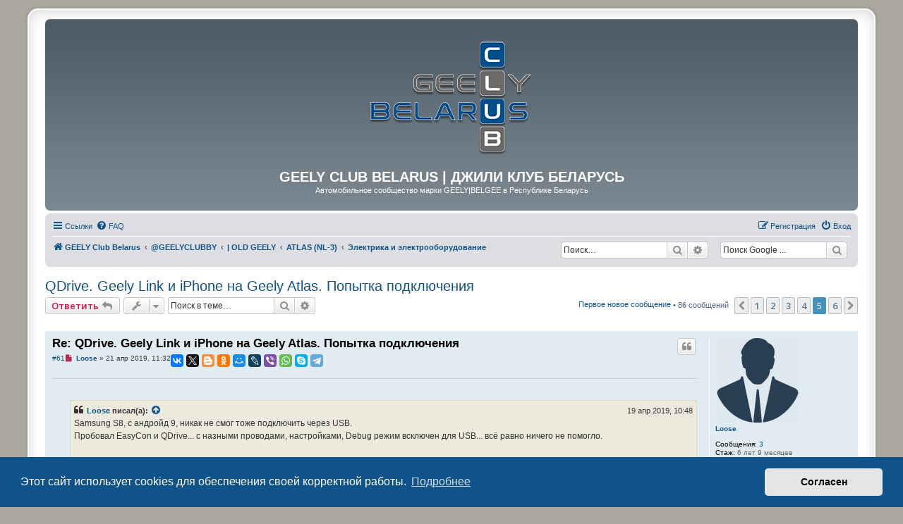

--- FILE ---
content_type: text/html; charset=UTF-8
request_url: https://geely-club.by/viewtopic.php?f=28&t=181&start=60
body_size: 22678
content:
<!DOCTYPE html>
<html dir="ltr" lang="ru">
<head>
<meta charset="utf-8" />
<meta http-equiv="X-UA-Compatible" content="IE=edge">
<meta name="viewport" content="width=device-width, initial-scale=1" />

<title>QDrive. Geely Link и iPhone на Geely Atlas. Попытка подключения - Страница 5 - GEELY CLUB BELARUS | ДЖИЛИ КЛУБ БЕЛАРУСЬ</title>

	<link rel="alternate" type="application/atom+xml" title="Канал - GEELY CLUB BELARUS | ДЖИЛИ КЛУБ БЕЛАРУСЬ" href="/feed?sid=aa2a177f5f3c6f6018dd6d9d82ea9337">		<link rel="alternate" type="application/atom+xml" title="Канал - Все форумы" href="/feed/forums?sid=aa2a177f5f3c6f6018dd6d9d82ea9337">	<link rel="alternate" type="application/atom+xml" title="Канал - Новые темы" href="/feed/topics?sid=aa2a177f5f3c6f6018dd6d9d82ea9337">	<link rel="alternate" type="application/atom+xml" title="Канал - Активные темы" href="/feed/topics_active?sid=aa2a177f5f3c6f6018dd6d9d82ea9337">	<link rel="alternate" type="application/atom+xml" title="Канал - Форум - Электрика и электрооборудование" href="/feed/forum/28?sid=aa2a177f5f3c6f6018dd6d9d82ea9337">	<link rel="alternate" type="application/atom+xml" title="Канал - Тема - QDrive. Geely Link и iPhone на Geely Atlas. Попытка подключения" href="/feed/topic/181?sid=aa2a177f5f3c6f6018dd6d9d82ea9337">	
	<link rel="canonical" href="https://geely-club.by/viewtopic.php?t=181&amp;start=60">

<!--
	phpBB style name: prosilver Special Edition
	Based on style:   prosilver (this is the default phpBB3 style)
	Original author:  Tom Beddard ( http://www.subBlue.com/ )
	Modified by:      phpBB Limited ( https://www.phpbb.com/ )
-->

<script>
	WebFontConfig = {
		google: {
			families: ['Open+Sans:300,300i,400,400i,600,600i,700,700i,800,800i&subset=cyrillic,cyrillic-ext,greek,greek-ext,latin-ext,vietnamese']
		}
	};

	(function(d) {
		var wf = d.createElement('script'), s = d.scripts[0];
		wf.src = 'https://ajax.googleapis.com/ajax/libs/webfont/1.5.18/webfont.js';
		wf.async = true;
		s.parentNode.insertBefore(wf, s);
	})(document);
</script>

<link href="./styles/prosilver/theme/normalize.css?assets_version=503" rel="stylesheet">
<link href="./styles/prosilver/theme/base.css?assets_version=503" rel="stylesheet">
<link href="./styles/prosilver/theme/utilities.css?assets_version=503" rel="stylesheet">
<link href="./styles/prosilver/theme/common.css?assets_version=503" rel="stylesheet">
<link href="./styles/prosilver/theme/links.css?assets_version=503" rel="stylesheet">
<link href="./styles/prosilver/theme/content.css?assets_version=503" rel="stylesheet">
<link href="./styles/prosilver/theme/buttons.css?assets_version=503" rel="stylesheet">
<link href="./styles/prosilver/theme/cp.css?assets_version=503" rel="stylesheet">
<link href="./styles/prosilver/theme/forms.css?assets_version=503" rel="stylesheet">
<link href="./styles/prosilver/theme/icons.css?assets_version=503" rel="stylesheet">
<link href="./styles/prosilver/theme/colours.css?assets_version=503" rel="stylesheet">
<link href="./styles/prosilver/theme/responsive.css?assets_version=503" rel="stylesheet">

<link href="https://maxcdn.bootstrapcdn.com/font-awesome/4.7.0/css/font-awesome.min.css" rel="stylesheet">
<link href="./styles/prosilver_se/theme/stylesheet.css?assets_version=503" rel="stylesheet">
<link href="./styles/prosilver/theme/ru/stylesheet.css?assets_version=503" rel="stylesheet">



	<link href="./assets/cookieconsent/cookieconsent.min.css?assets_version=503" rel="stylesheet">

<!--[if lte IE 9]>
	<link href="./styles/prosilver/theme/tweaks.css?assets_version=503" rel="stylesheet">
<![endif]-->

<meta name="description" content="Всем добра! Вопрос в следующем, был ли у кого-нибудь успешный опыт подключения iphone к Geely Link через USB? Сам сделал следующее: 1. На ГУ Geely Atlas зашел в раздел Geely Link 2. По QR коду в этом разделе установил QDrive на iPhone. QDrive весь на">
	<meta name="google-site-verification" content="" />
	<style type="text/css">
    .mention {
        color: #ff0000;
    }
</style>
		
<link href="./ext/alfredoramos/simplespoiler/styles/all/theme/css/common.min.css?assets_version=503" rel="stylesheet" media="screen">
<link href="./ext/alfredoramos/simplespoiler/styles/prosilver/theme/css/style.min.css?assets_version=503" rel="stylesheet" media="screen">
<link href="./ext/alfredoramos/simplespoiler/styles/prosilver/theme/css/colors.min.css?assets_version=503" rel="stylesheet" media="screen">
<link href="./ext/boardtools/quickreply/styles/all/theme/quickreply_main.css?assets_version=503" rel="stylesheet" media="screen">
<link href="./ext/boardtools/quickreply/styles/all/theme/quickreply.css?assets_version=503" rel="stylesheet" media="screen">
<link href="./ext/david63/sitelogo/styles/prosilver/theme/site_logo_common.css?assets_version=503" rel="stylesheet" media="screen">
<link href="./ext/forumflair/bscftrscls/styles/prosilver/theme/bscftrscls.css?assets_version=503" rel="stylesheet" media="screen">
<link href="./ext/hifikabin/googlesearch/styles/prosilver/theme/googlesearch.css?assets_version=503" rel="stylesheet" media="screen">
<link href="./ext/hifikabin/navbarsearch/styles/prosilver/theme/navbarsearch.css?assets_version=503" rel="stylesheet" media="screen">
<link href="./ext/hifikabin/quotethumbnails/styles/prosilver/theme/quotethumbnails.css?assets_version=503" rel="stylesheet" media="screen">
<link href="./ext/hifikabin/scrollquoted/styles/all/theme/scrollquoted.css?assets_version=503" rel="stylesheet" media="screen">
<link href="./ext/hifikabin/translate/styles/prosilver/theme/translate.css?assets_version=503" rel="stylesheet" media="screen">
<link href="./ext/kasimi/postnumbers/styles/prosilver/theme/postnumbers.css?assets_version=503" rel="stylesheet" media="screen">
<link href="./ext/paul999/mention/styles/all/theme/mention.css?assets_version=503" rel="stylesheet" media="screen">
<link href="./ext/paybas/quicklogin/styles/all/theme/quick_login.css?assets_version=503" rel="stylesheet" media="screen">
<link href="./ext/phpbb/collapsiblecategories/styles/all/theme/collapsiblecategories.css?assets_version=503" rel="stylesheet" media="screen">
<link href="./ext/phpbb/pages/styles/prosilver/theme/pages_common.css?assets_version=503" rel="stylesheet" media="screen">
<link href="./ext/rmcgirr83/elonw/styles/all/theme/elonw.css?assets_version=503" rel="stylesheet" media="screen">
<link href="./ext/vinny/shareon/styles/prosilver/theme/shareon.css?assets_version=503" rel="stylesheet" media="screen">
<link href="./ext/vse/abbc3/styles/all/theme/abbc3_common.css?assets_version=503" rel="stylesheet" media="screen">
<link href="./ext/origin/coloredpostheader/styles/all/theme/stylesheet.css?assets_version=503" rel="stylesheet" media="screen">
<link href="./ext/phpbb/ads/styles/all/theme/phpbbads.css?assets_version=503" rel="stylesheet" media="screen">
<link href="./ext/vse/lightbox/styles/all/template/lightbox/css/lightbox.min.css?assets_version=503" rel="stylesheet" media="screen">
<link href="./ext/vse/scrollpage/styles/all/theme/scrollpage.min.css?assets_version=503" rel="stylesheet" media="screen">



 
		<!-- OneAll Social Login : http://www.oneall.com //-->
		<script type="text/javascript">
			// <![CDATA[		
				(function () {
					var oa = document.createElement('script'); oa.type = 'text/javascript'; 
					oa.async = true; oa.src = '//geely-club-by.api.oneall.com/socialize/library.js';
					var s = document.getElementsByTagName('script')[0]; s.parentNode.insertBefore(oa, s);
				})();
			// ]]>
		</script>

<!-- Global site tag (gtag.js) - Google Analytics -->
<script async src="https://www.googletagmanager.com/gtag/js?id=UA-125060156-1"></script>
<script>
  window.dataLayer = window.dataLayer || [];
  function gtag(){dataLayer.push(arguments);}
  gtag('js', new Date());

  gtag('config', 'UA-125060156-1');
</script>

</head>
<body id="phpbb" class="nojs notouch section-viewtopic ltr ">


<div id="wrap" class="wrap">
	<a id="top" class="top-anchor" accesskey="t"></a>
	<div id="page-header">
		<div class="headerbar" role="banner">
					<div class="inner">

			<div id="site-description" class="site-description">
				<a id="logo" class="logo" href="https://geely-club.by" title="GEELY Club Belarus">
					<span class="site_logo"></span>
				</a>
				<h1>GEELY CLUB BELARUS | ДЖИЛИ КЛУБ БЕЛАРУСЬ</h1>
				<p>Автомобильное сообщество марки GEELY|BELGEE в Республике Беларусь</p>
				<p class="skiplink"><a href="#start_here">Пропустить</a></p>
			</div>

									
			</div>
					</div>
				<div class="navbar" role="navigation">
	<div class="inner">

	<ul id="nav-main" class="nav-main linklist" role="menubar">

		<li id="quick-links" class="quick-links dropdown-container responsive-menu" data-skip-responsive="true">
			<a href="#" class="dropdown-trigger">
				<i class="icon fa-bars fa-fw" aria-hidden="true"></i><span>Ссылки</span>
			</a>
			<div class="dropdown">
				<div class="pointer"><div class="pointer-inner"></div></div>
				<ul class="dropdown-contents" role="menu">
					
											<li class="separator"></li>
																									<li>
								<a href="./search.php?search_id=unreadposts&amp;sid=aa2a177f5f3c6f6018dd6d9d82ea9337" role="menuitem">
									<i class="icon fa-file-o fa-fw icon-red" aria-hidden="true"></i><span>Непрочитанные сообщения</span>
								</a>
							</li>
													<li>
								<a href="./search.php?search_id=unanswered&amp;sid=aa2a177f5f3c6f6018dd6d9d82ea9337" role="menuitem">
									<i class="icon fa-file-o fa-fw icon-gray" aria-hidden="true"></i><span>Темы без ответов</span>
								</a>
							</li>
							<li>
								<a href="./search.php?search_id=active_topics&amp;sid=aa2a177f5f3c6f6018dd6d9d82ea9337" role="menuitem">
									<i class="icon fa-file-o fa-fw icon-blue" aria-hidden="true"></i><span>Активные темы</span>
								</a>
							</li>
							<li class="separator"></li>
							<li>
								<a href="./search.php?sid=aa2a177f5f3c6f6018dd6d9d82ea9337" role="menuitem">
									<i class="icon fa-search fa-fw" aria-hidden="true"></i><span>Поиск</span>
								</a>
							</li>
					
										<li class="separator"></li>

									</ul>
			</div>
		</li>

				<li data-skip-responsive="true">
			<a href="/help/faq?sid=aa2a177f5f3c6f6018dd6d9d82ea9337" rel="help" title="Часто задаваемые вопросы" role="menuitem">
				<i class="icon fa-question-circle fa-fw" aria-hidden="true"></i><span>FAQ</span>
			</a>
		</li>
						
			<li class="rightside"  data-skip-responsive="true">
			<a href="./ucp.php?mode=login&amp;redirect=viewtopic.php%3Ff%3D28%26start%3D60%26t%3D181&amp;sid=aa2a177f5f3c6f6018dd6d9d82ea9337" title="Вход" accesskey="x" role="menuitem">
				<i class="icon fa-power-off fa-fw" aria-hidden="true"></i><span>Вход</span>
			</a>
		</li>
					<li class="rightside" data-skip-responsive="true">
				<a href="./ucp.php?mode=register&amp;sid=aa2a177f5f3c6f6018dd6d9d82ea9337" role="menuitem">
					<i class="icon fa-pencil-square-o  fa-fw" aria-hidden="true"></i><span>Регистрация</span>
				</a>
			</li>
						</ul>

	<ul id="nav-breadcrumbs" class="nav-breadcrumbs linklist navlinks" role="menubar">
				
		
		<li class="breadcrumbs" itemscope itemtype="https://schema.org/BreadcrumbList">

							<span class="crumb" itemtype="https://schema.org/ListItem" itemprop="itemListElement" itemscope><a itemprop="item" href="https://geely-club.by" data-navbar-reference="home"><i class="icon fa-home fa-fw" aria-hidden="true"></i><span itemprop="name">GEELY Club Belarus</span></a><meta itemprop="position" content="1" /></span>
			
							<span class="crumb" itemtype="https://schema.org/ListItem" itemprop="itemListElement" itemscope><a itemprop="item" href="./index.php?sid=aa2a177f5f3c6f6018dd6d9d82ea9337" accesskey="h" data-navbar-reference="index"><span itemprop="name">@GEELYCLUBBY</span></a><meta itemprop="position" content="2" /></span>

											
								<span class="crumb" itemtype="https://schema.org/ListItem" itemprop="itemListElement" itemscope data-forum-id="417"><a itemprop="item" href="./viewforum.php?f=417&amp;sid=aa2a177f5f3c6f6018dd6d9d82ea9337"><span itemprop="name">| OLD GEELY</span></a><meta itemprop="position" content="3" /></span>
															
								<span class="crumb" itemtype="https://schema.org/ListItem" itemprop="itemListElement" itemscope data-forum-id="9"><a itemprop="item" href="./viewforum.php?f=9&amp;sid=aa2a177f5f3c6f6018dd6d9d82ea9337"><span itemprop="name">ATLAS (NL-3)</span></a><meta itemprop="position" content="4" /></span>
															
								<span class="crumb" itemtype="https://schema.org/ListItem" itemprop="itemListElement" itemscope data-forum-id="28"><a itemprop="item" href="./viewforum.php?f=28&amp;sid=aa2a177f5f3c6f6018dd6d9d82ea9337"><span itemprop="name">Электрика и электрооборудование</span></a><meta itemprop="position" content="5" /></span>
							
					</li>

		<!--[if !IE]><!-->
<li id="g-search-box" class="search-box rightside responsive-hide">
	<form action="/googlesearch?sid=aa2a177f5f3c6f6018dd6d9d82ea9337">
	<fieldset>
		<input name="cx" type="hidden" value="014009256459669723404:h-jorqudbre">
		<input name="q" type="search" maxlength="255" class="inputbox search tiny" value="" placeholder="Поиск Google ...">
		<button class="button button-search-google" type="submit" name="sitesearch" title="Поиск Google">
		<i class="icon fa-search fa-fw" aria-hidden="true"></i>
		</button>
	</fieldset>
</form>
</li>
<!--<![endif]-->
	<li id="search-box" class="search-box rightside responsive-hide">
		<form action="./search.php?sid=aa2a177f5f3c6f6018dd6d9d82ea9337" method="get" id="search">
	<fieldset>
		<input name="keywords" id="keyword" type="search" maxlength="128" title="Ключевые слова" class="inputbox search tiny" size="20" value="" placeholder="Поиск…" >
			<button class="button button-search" type="submit" title="Поиск">
			<i class="icon fa-search fa-fw" aria-hidden="true"></i><span class="sr-only">Поиск</span>
			</button>
		<a href="./search.php?sid=aa2a177f5f3c6f6018dd6d9d82ea9337" class="button button-search-end" title="Расширенный поиск">
			<i class="icon fa-cog fa-fw" aria-hidden="true"></i><span class="sr-only">Расширенный поиск</span>
		</a>
	</fieldset>
</form>
	</li>
	<li class="rightside responsive-search">
		<a href="./search.php?sid=aa2a177f5f3c6f6018dd6d9d82ea9337" title="Параметры расширенного поиска" role="menuitem">
			<i class="icon fa-search fa-fw" aria-hidden="true"></i><span class="sr-only">Поиск</span>
		</a>
	</li>
<li id="translate" class="rightside" style="height:23px">
	<div id="google_translate_element"></div>
</li>

			</ul>

	</div>
</div>
	</div>

	
	<a id="start_here" class="anchor"></a>
	<div id="page-body" class="page-body" role="main">
		
		
<h2 class="topic-title"><a href="./viewtopic.php?t=181&amp;start=60&amp;sid=aa2a177f5f3c6f6018dd6d9d82ea9337">QDrive. Geely Link и iPhone на Geely Atlas. Попытка подключения</a></h2>
<!-- NOTE: remove the style="display: none" when you want to have the forum description on the topic body -->



<div class="action-bar bar-top">
	
			<a href="./posting.php?mode=reply&amp;t=181&amp;sid=aa2a177f5f3c6f6018dd6d9d82ea9337" class="button" title="Ответить">
							<span>Ответить</span> <i class="icon fa-reply fa-fw" aria-hidden="true"></i>
					</a>
	
			<div class="dropdown-container dropdown-button-control topic-tools">
		<span title="Управление темой" class="button button-secondary dropdown-trigger dropdown-select">
			<i class="icon fa-wrench fa-fw" aria-hidden="true"></i>
			<span class="caret"><i class="icon fa-sort-down fa-fw" aria-hidden="true"></i></span>
		</span>
		<div class="dropdown">
			<div class="pointer"><div class="pointer-inner"></div></div>
			<ul class="dropdown-contents">
																												<li>
					<a href="./viewtopic.php?t=181&amp;start=60&amp;sid=aa2a177f5f3c6f6018dd6d9d82ea9337&amp;view=print" title="Версия для печати" accesskey="p">
						<i class="icon fa-print fa-fw" aria-hidden="true"></i><span>Версия для печати</span>
					</a>
				</li>
											</ul>
		</div>
	</div>
	
			<div class="search-box" role="search">
			<form method="get" id="topic-search" action="./search.php?sid=aa2a177f5f3c6f6018dd6d9d82ea9337">
			<fieldset>
				<input class="inputbox search tiny"  type="search" name="keywords" id="search_keywords" size="20" placeholder="Поиск в теме…" />
				<button class="button button-search" type="submit" title="Поиск">
					<i class="icon fa-search fa-fw" aria-hidden="true"></i><span class="sr-only">Поиск</span>
				</button>
				<a href="./search.php?sid=aa2a177f5f3c6f6018dd6d9d82ea9337" class="button button-search-end" title="Расширенный поиск">
					<i class="icon fa-cog fa-fw" aria-hidden="true"></i><span class="sr-only">Расширенный поиск</span>
				</a>
				<input type="hidden" name="t" value="181" />
<input type="hidden" name="sf" value="msgonly" />
<input type="hidden" name="sid" value="aa2a177f5f3c6f6018dd6d9d82ea9337" />

			</fieldset>
			</form>
		</div>
	
			<div class="pagination">
			<a href="./viewtopic.php?t=181&amp;view=unread&amp;sid=aa2a177f5f3c6f6018dd6d9d82ea9337#unread" class="mark">Первое новое сообщение</a> &bull; 86 сообщений
							<ul>
			<li class="arrow previous"><a class="button button-icon-only" href="./viewtopic.php?t=181&amp;sid=aa2a177f5f3c6f6018dd6d9d82ea9337&amp;start=45" rel="prev" role="button"><i class="icon fa-chevron-left fa-fw" aria-hidden="true"></i><span class="sr-only">Пред.</span></a></li>
				<li><a class="button" href="./viewtopic.php?t=181&amp;sid=aa2a177f5f3c6f6018dd6d9d82ea9337" role="button">1</a></li>
				<li><a class="button" href="./viewtopic.php?t=181&amp;sid=aa2a177f5f3c6f6018dd6d9d82ea9337&amp;start=15" role="button">2</a></li>
				<li><a class="button" href="./viewtopic.php?t=181&amp;sid=aa2a177f5f3c6f6018dd6d9d82ea9337&amp;start=30" role="button">3</a></li>
				<li><a class="button" href="./viewtopic.php?t=181&amp;sid=aa2a177f5f3c6f6018dd6d9d82ea9337&amp;start=45" role="button">4</a></li>
			<li class="active"><span>5</span></li>
				<li><a class="button" href="./viewtopic.php?t=181&amp;sid=aa2a177f5f3c6f6018dd6d9d82ea9337&amp;start=75" role="button">6</a></li>
				<li class="arrow next"><a class="button button-icon-only" href="./viewtopic.php?t=181&amp;sid=aa2a177f5f3c6f6018dd6d9d82ea9337&amp;start=75" rel="next" role="button"><i class="icon fa-chevron-right fa-fw" aria-hidden="true"></i><span class="sr-only">След.</span></a></li>
	</ul>
					</div>
		</div>




	<div id="qr_posts">
<div class="post-container">
	<div class="postheader" style="background-color:"></div>
			<a id="unread" class="anchor"></a>
		<div id="p5366" class="post has-profile bg2 unreadpost">
		<div class="inner">

		<dl class="postprofile" id="profile5366">
			<dt class="no-profile-rank has-avatar">
				<div class="avatar-container">
																<a href="./memberlist.php?mode=viewprofile&amp;u=2165&amp;sid=aa2a177f5f3c6f6018dd6d9d82ea9337" class="avatar"><img class="avatar" src="./download/file.php?avatar=g2_1538988773.png" width="120" height="120" alt="Аватара пользователя" /></a>														</div>
								<a href="./memberlist.php?mode=viewprofile&amp;u=2165&amp;sid=aa2a177f5f3c6f6018dd6d9d82ea9337" class="username">Loose</a>							</dt>

									
		<dd class="profile-posts"><strong>Сообщения:</strong> <a href="./search.php?author_id=2165&amp;sr=posts&amp;sid=aa2a177f5f3c6f6018dd6d9d82ea9337">3</a></dd>		<dd class="profile-joined"><strong>Стаж:</strong> <span title="Зарегистрирован: 18 апр 2019, 07:03">6 лет 9 месяцев</span></dd>		
		
			<dd class="profile-annualstar">
		<span class="fa-stack fa-lg annual_star" style="color:#4876FF;cursor: pointer;" title="6 years of membership">
			<i class="fa fa-star fa-stack-2x"></i>
			<i class="fa fa-stack-1x" style="color:white;">6</i>
		</span>
	</dd>
									<dd class="profile-custom-field profile-custom_car_model"><strong>Авто:</strong> Geely atlas</dd>
												<dd class="profile-custom-field profile-phpbb_location"><strong>Город:</strong> Minsk</dd>
							
						
		</dl>

		<div class="postbody">
						<div id="post_content5366">

					<h3 class="first">
						<a class="first-unread" href="./viewtopic.php?p=5366&amp;sid=aa2a177f5f3c6f6018dd6d9d82ea9337#p5366">Re: QDrive. Geely Link и iPhone на Geely Atlas. Попытка подключения</a>
		</h3>

													<ul class="post-buttons">
																																									<li>
							<a href="./posting.php?mode=quote&amp;p=5366&amp;sid=aa2a177f5f3c6f6018dd6d9d82ea9337" title="Ответить с цитатой" class="button button-icon-only">
								<i class="icon fa-quote-left fa-fw" aria-hidden="true"></i><span class="sr-only">Цитата</span>
							</a>
						</li>
														</ul>
							
						<p class="author post-number post-number-phpbb">
	<a href="#p5366">#61</a>
</p>
			<p class="author">
									<a class="unread" href="./viewtopic.php?p=5366&amp;sid=aa2a177f5f3c6f6018dd6d9d82ea9337#p5366" title="Непрочитанное сообщение">
						<i class="icon fa-file fa-fw icon-red icon-md" aria-hidden="true"></i><span class="sr-only">Непрочитанное сообщение</span>
					</a>
								<span class="responsive-hide"> <strong><a href="./memberlist.php?mode=viewprofile&amp;u=2165&amp;sid=aa2a177f5f3c6f6018dd6d9d82ea9337" class="username">Loose</a></strong> &raquo; </span><time datetime="2019-04-21T08:32:14+00:00">21 апр 2019, 11:32</time>
			</p>
			<span class="ya-share2" data-services="vkontakte,facebook,twitter,gplus,blogger,odnoklassniki,moimir,lj,viber,whatsapp,skype,telegram" data-size="s"></span> <!-- data-limit="5" -->
<div class="signature signatureline">&nbsp;</div>

			
			
			
			<div class="content"><blockquote cite="./viewtopic.php?p=5332&amp;sid=aa2a177f5f3c6f6018dd6d9d82ea9337#p5332"><div><cite><a href="./memberlist.php?mode=viewprofile&amp;u=2165&amp;sid=aa2a177f5f3c6f6018dd6d9d82ea9337">Loose</a> писал(а): <a href="./viewtopic.php?p=5332&amp;sid=aa2a177f5f3c6f6018dd6d9d82ea9337#p5332" aria-label="VIEW_QUOTED_POST" data-post-id="5332" onclick="if(document.getElementById(hash.substr(1)))href=hash"><i class="icon fa-arrow-circle-up fa-fw" aria-hidden="true"></i></a><span class="responsive-hide">19 апр 2019, 10:48</span></cite>
Samsung S8, с андройд 9, никак не смог тоже подключить через USB.<br>
Пробовал EasyCon и QDrive... с назными проводами, настройками, Debug режим всключен для USB... всё равно ничего не помогло.<br>
<br>
Если кто знает что можно ещё попробовать, отпишитесь<br>
Где посмотреть какая прошивка на магнитоле, на сервисе сказали что последняя, но я бы хотел убедиться
</div></blockquote>

Попробовал Samsung J500 с android 6.0.1<br>
и тоже не получается. Может я что не так делаю:<br>
1) USB-Debug<br>
2) Play Market - QDrive<br>
3) коннекчусь через провод и и соглашаюсь на приложение<br>
Оно пытается и на магнитоле тоже пишет, но потом слетает в ошибку на S8 а на J500 слетает QDrive первым<br>
Пробовал менять разные типы подключения как как MIDI устройство, Flash-ка и т п... <br>
Результат тот же<br>
В S8 есть ещё выбор кто управляет соединением телефон или магнитола, пробовал по разному<br>
<br>
Прошивка у меня RC17<br>
<br>
Может попробовать EasyCon или приложение скачать которое по QR коду? Кто-нить так делал?</div>

			
			
									
							
		<div id="social">
			
			
			
			
			
			
		</div>

	
										
						</div>

		</div>

				<div class="back2top">
						<a href="#top" class="top" title="Вернуться к началу">
				<i class="icon fa-chevron-circle-up fa-fw icon-gray" aria-hidden="true"></i>
				<span class="sr-only">Вернуться к началу</span>
			</a>
					</div>
		
		</div>
	</div>

	<pre id="qr_author_p5366" style="display: none;" data-id="2165">Loose</pre>
</div>			
	<div class="post-container">
	<div class="postheader" style="background-color:"></div>
		<div id="p5578" class="post has-profile bg1 unreadpost">
		<div class="inner">

		<dl class="postprofile" id="profile5578">
			<dt class="no-profile-rank has-avatar">
				<div class="avatar-container">
																<a href="./memberlist.php?mode=viewprofile&amp;u=374&amp;sid=aa2a177f5f3c6f6018dd6d9d82ea9337" class="avatar"><img class="avatar" src="./download/file.php?avatar=g2_1538988773.png" width="120" height="120" alt="Аватара пользователя" /></a>														</div>
								<a href="./memberlist.php?mode=viewprofile&amp;u=374&amp;sid=aa2a177f5f3c6f6018dd6d9d82ea9337" class="username">stepvi</a>							</dt>

									
		<dd class="profile-posts"><strong>Сообщения:</strong> <a href="./search.php?author_id=374&amp;sr=posts&amp;sid=aa2a177f5f3c6f6018dd6d9d82ea9337">8</a></dd>		<dd class="profile-joined"><strong>Стаж:</strong> <span title="Зарегистрирован: 07 ноя 2018, 18:57">7 лет 2 месяца</span></dd>		
		
			<dd class="profile-annualstar">
		<span class="fa-stack fa-lg annual_star" style="color:#4876FF;cursor: pointer;" title="7 years of membership">
			<i class="fa fa-star fa-stack-2x"></i>
			<i class="fa fa-stack-1x" style="color:white;">7</i>
		</span>
	</dd>
									<dd class="profile-custom-field profile-custom_car_model"><strong>Авто:</strong> Geely Atlas 2.4 4wd</dd>
												<dd class="profile-custom-field profile-phpbb_location"><strong>Город:</strong> Москва</dd>
							
						
		</dl>

		<div class="postbody">
						<div id="post_content5578">

					<h3 >
						<a href="./viewtopic.php?p=5578&amp;sid=aa2a177f5f3c6f6018dd6d9d82ea9337#p5578">Re: QDrive. Geely Link и iPhone на Geely Atlas. Попытка подключения</a>
		</h3>

													<ul class="post-buttons">
																																									<li>
							<a href="./posting.php?mode=quote&amp;p=5578&amp;sid=aa2a177f5f3c6f6018dd6d9d82ea9337" title="Ответить с цитатой" class="button button-icon-only">
								<i class="icon fa-quote-left fa-fw" aria-hidden="true"></i><span class="sr-only">Цитата</span>
							</a>
						</li>
														</ul>
							
						<p class="author post-number post-number-phpbb">
	<a href="#p5578">#62</a>
</p>
			<p class="author">
									<a class="unread" href="./viewtopic.php?p=5578&amp;sid=aa2a177f5f3c6f6018dd6d9d82ea9337#p5578" title="Непрочитанное сообщение">
						<i class="icon fa-file fa-fw icon-red icon-md" aria-hidden="true"></i><span class="sr-only">Непрочитанное сообщение</span>
					</a>
								<span class="responsive-hide"> <strong><a href="./memberlist.php?mode=viewprofile&amp;u=374&amp;sid=aa2a177f5f3c6f6018dd6d9d82ea9337" class="username">stepvi</a></strong> &raquo; </span><time datetime="2019-04-28T20:27:09+00:00">28 апр 2019, 23:27</time>
			</p>
			<span class="ya-share2" data-services="vkontakte,facebook,twitter,gplus,blogger,odnoklassniki,moimir,lj,viber,whatsapp,skype,telegram" data-size="s"></span> <!-- data-limit="5" -->
<div class="signature signatureline">&nbsp;</div>

			
			
			
			<div class="content">EasyCon не поможет. пробовал...</div>

			
			
									
							
										
						</div>

		</div>

				<div class="back2top">
						<a href="#top" class="top" title="Вернуться к началу">
				<i class="icon fa-chevron-circle-up fa-fw icon-gray" aria-hidden="true"></i>
				<span class="sr-only">Вернуться к началу</span>
			</a>
					</div>
		
		</div>
	</div>

	<pre id="qr_author_p5578" style="display: none;" data-id="374">stepvi</pre>
</div>
				<div class="post-container">
	<div class="postheader" style="background-color:#0080FF"></div>
		<div id="p5582" class="post has-profile bg2 unreadpost">
		<div class="inner">

		<dl class="postprofile" id="profile5582">
			<dt class="has-profile-rank has-avatar">
				<div class="avatar-container">
																<a href="./memberlist.php?mode=viewprofile&amp;u=1017&amp;sid=aa2a177f5f3c6f6018dd6d9d82ea9337" class="avatar"><img class="avatar" src="./download/file.php?avatar=1017_1573673420.jpg" width="149" height="149" alt="Аватара пользователя" /></a>														</div>
								<a href="./memberlist.php?mode=viewprofile&amp;u=1017&amp;sid=aa2a177f5f3c6f6018dd6d9d82ea9337" style="color: #0080FF;" class="username-coloured">Ivashka1977</a>							</dt>

						<dd class="profile-rank">Участник GEELY Club Belarus</dd>			
		<dd class="profile-posts"><strong>Сообщения:</strong> <a href="./search.php?author_id=1017&amp;sr=posts&amp;sid=aa2a177f5f3c6f6018dd6d9d82ea9337">74</a></dd>		<dd class="profile-joined"><strong>Стаж:</strong> <span title="Зарегистрирован: 13 янв 2019, 11:26">7 лет</span></dd>		
		
			<dd class="profile-annualstar">
		<span class="fa-stack fa-lg annual_star" style="color:#4876FF;cursor: pointer;" title="7 years of membership">
			<i class="fa fa-star fa-stack-2x"></i>
			<i class="fa fa-stack-1x" style="color:white;">7</i>
		</span>
	</dd>
									<dd class="profile-custom-field profile-custom_car_model"><strong>Авто:</strong> Geely Atlas</dd>
												<dd class="profile-custom-field profile-phpbb_location"><strong>Город:</strong> Минск</dd>
							
						
		</dl>

		<div class="postbody">
						<div id="post_content5582">

					<h3 >
						<a href="./viewtopic.php?p=5582&amp;sid=aa2a177f5f3c6f6018dd6d9d82ea9337#p5582">Re: QDrive. Geely Link и iPhone на Geely Atlas. Попытка подключения</a>
		</h3>

													<ul class="post-buttons">
																																									<li>
							<a href="./posting.php?mode=quote&amp;p=5582&amp;sid=aa2a177f5f3c6f6018dd6d9d82ea9337" title="Ответить с цитатой" class="button button-icon-only">
								<i class="icon fa-quote-left fa-fw" aria-hidden="true"></i><span class="sr-only">Цитата</span>
							</a>
						</li>
														</ul>
							
						<p class="author post-number post-number-phpbb">
	<a href="#p5582">#63</a>
</p>
			<p class="author">
									<a class="unread" href="./viewtopic.php?p=5582&amp;sid=aa2a177f5f3c6f6018dd6d9d82ea9337#p5582" title="Непрочитанное сообщение">
						<i class="icon fa-file fa-fw icon-red icon-md" aria-hidden="true"></i><span class="sr-only">Непрочитанное сообщение</span>
					</a>
								<span class="responsive-hide"> <strong><a href="./memberlist.php?mode=viewprofile&amp;u=1017&amp;sid=aa2a177f5f3c6f6018dd6d9d82ea9337" style="color: #0080FF;" class="username-coloured">Ivashka1977</a></strong> &raquo; </span><time datetime="2019-04-29T06:52:06+00:00">29 апр 2019, 09:52</time>
			</p>
			<span class="ya-share2" data-services="vkontakte,facebook,twitter,gplus,blogger,odnoklassniki,moimir,lj,viber,whatsapp,skype,telegram" data-size="s"></span> <!-- data-limit="5" -->
<div class="signature signatureline">&nbsp;</div>

			
			
			
			<div class="content">Прошивка r17<br>
Телефон Samsung galaxy note 8 Android 9<br>
Результат 0 (ноль)<br>
Давай те звонить на гор. линию по номеру 138<br>
И поднимать этот вопрос. Я уже позвонил и оставил обращение. Если будем обращаться, только тогда будет результат.</div>

			
			
									
							
										
						</div>

		</div>

				<div class="back2top">
						<a href="#top" class="top" title="Вернуться к началу">
				<i class="icon fa-chevron-circle-up fa-fw icon-gray" aria-hidden="true"></i>
				<span class="sr-only">Вернуться к началу</span>
			</a>
					</div>
		
		</div>
	</div>

	<pre id="qr_author_p5582" style="display: none;" data-id="1017">Ivashka1977</pre>
</div>
				<div class="post-container">
	<div class="postheader" style="background-color:"></div>
		<div id="p5593" class="post has-profile bg1 unreadpost">
		<div class="inner">

		<dl class="postprofile" id="profile5593">
			<dt class="no-profile-rank has-avatar">
				<div class="avatar-container">
																<a href="./memberlist.php?mode=viewprofile&amp;u=1796&amp;sid=aa2a177f5f3c6f6018dd6d9d82ea9337" class="avatar"><img class="avatar" src="./download/file.php?avatar=g2_1538988773.png" width="120" height="120" alt="Аватара пользователя" /></a>														</div>
								<a href="./memberlist.php?mode=viewprofile&amp;u=1796&amp;sid=aa2a177f5f3c6f6018dd6d9d82ea9337" class="username">didily</a>							</dt>

									
		<dd class="profile-posts"><strong>Сообщения:</strong> <a href="./search.php?author_id=1796&amp;sr=posts&amp;sid=aa2a177f5f3c6f6018dd6d9d82ea9337">1</a></dd>		<dd class="profile-joined"><strong>Стаж:</strong> <span title="Зарегистрирован: 11 мар 2019, 00:13">6 лет 10 месяцев</span></dd>		
		
			<dd class="profile-annualstar">
		<span class="fa-stack fa-lg annual_star" style="color:#4876FF;cursor: pointer;" title="6 years of membership">
			<i class="fa fa-star fa-stack-2x"></i>
			<i class="fa fa-stack-1x" style="color:white;">6</i>
		</span>
	</dd>
									<dd class="profile-custom-field profile-custom_car_model"><strong>Авто:</strong> Geely Atlas 2.4 comfort</dd>
												<dd class="profile-custom-field profile-phpbb_location"><strong>Город:</strong> Uhta</dd>
							
						
		</dl>

		<div class="postbody">
						<div id="post_content5593">

					<h3 >
						<a href="./viewtopic.php?p=5593&amp;sid=aa2a177f5f3c6f6018dd6d9d82ea9337#p5593">Re: QDrive. Geely Link и iPhone на Geely Atlas. Попытка подключения</a>
		</h3>

													<ul class="post-buttons">
																																									<li>
							<a href="./posting.php?mode=quote&amp;p=5593&amp;sid=aa2a177f5f3c6f6018dd6d9d82ea9337" title="Ответить с цитатой" class="button button-icon-only">
								<i class="icon fa-quote-left fa-fw" aria-hidden="true"></i><span class="sr-only">Цитата</span>
							</a>
						</li>
														</ul>
							
						<p class="author post-number post-number-phpbb">
	<a href="#p5593">#64</a>
</p>
			<p class="author">
									<a class="unread" href="./viewtopic.php?p=5593&amp;sid=aa2a177f5f3c6f6018dd6d9d82ea9337#p5593" title="Непрочитанное сообщение">
						<i class="icon fa-file fa-fw icon-red icon-md" aria-hidden="true"></i><span class="sr-only">Непрочитанное сообщение</span>
					</a>
								<span class="responsive-hide"> <strong><a href="./memberlist.php?mode=viewprofile&amp;u=1796&amp;sid=aa2a177f5f3c6f6018dd6d9d82ea9337" class="username">didily</a></strong> &raquo; </span><time datetime="2019-04-29T12:16:56+00:00">29 апр 2019, 15:16</time>
			</p>
			<span class="ya-share2" data-services="vkontakte,facebook,twitter,gplus,blogger,odnoklassniki,moimir,lj,viber,whatsapp,skype,telegram" data-size="s"></span> <!-- data-limit="5" -->
<div class="signature signatureline">&nbsp;</div>

			
			
			
			<div class="content">Кто подключил iPhone отзовитесь, я все перепробовал ни как не хочет конектиться.</div>

			
			
									
							
										
						</div>

		</div>

				<div class="back2top">
						<a href="#top" class="top" title="Вернуться к началу">
				<i class="icon fa-chevron-circle-up fa-fw icon-gray" aria-hidden="true"></i>
				<span class="sr-only">Вернуться к началу</span>
			</a>
					</div>
		
		</div>
	</div>

	<pre id="qr_author_p5593" style="display: none;" data-id="1796">didily</pre>
</div>
				<div class="post-container">
	<div class="postheader" style="background-color:"></div>
		<div id="p5653" class="post has-profile bg2 unreadpost">
		<div class="inner">

		<dl class="postprofile" id="profile5653">
			<dt class="no-profile-rank has-avatar">
				<div class="avatar-container">
																<a href="./memberlist.php?mode=viewprofile&amp;u=846&amp;sid=aa2a177f5f3c6f6018dd6d9d82ea9337" class="avatar"><img class="avatar" src="./download/file.php?avatar=846_1558368056.jpg" width="91" height="122" alt="Аватара пользователя" /></a>														</div>
								<a href="./memberlist.php?mode=viewprofile&amp;u=846&amp;sid=aa2a177f5f3c6f6018dd6d9d82ea9337" class="username">Alex68</a>							</dt>

									
		<dd class="profile-posts"><strong>Сообщения:</strong> <a href="./search.php?author_id=846&amp;sr=posts&amp;sid=aa2a177f5f3c6f6018dd6d9d82ea9337">7</a></dd>		<dd class="profile-joined"><strong>Стаж:</strong> <span title="Зарегистрирован: 21 дек 2018, 21:22">7 лет 1 месяц</span></dd>		
		
			<dd class="profile-annualstar">
		<span class="fa-stack fa-lg annual_star" style="color:#4876FF;cursor: pointer;" title="7 years of membership">
			<i class="fa fa-star fa-stack-2x"></i>
			<i class="fa fa-stack-1x" style="color:white;">7</i>
		</span>
	</dd>
									<dd class="profile-custom-field profile-custom_car_model"><strong>Авто:</strong> GEELY ATLAS 2.4 4WD Lux</dd>
												<dd class="profile-custom-field profile-phpbb_location"><strong>Город:</strong> Крым - Омск</dd>
							
						
		</dl>

		<div class="postbody">
						<div id="post_content5653">

					<h3 >
						<a href="./viewtopic.php?p=5653&amp;sid=aa2a177f5f3c6f6018dd6d9d82ea9337#p5653">Re: QDrive. Geely Link и iPhone на Geely Atlas. Попытка подключения</a>
		</h3>

													<ul class="post-buttons">
																																									<li>
							<a href="./posting.php?mode=quote&amp;p=5653&amp;sid=aa2a177f5f3c6f6018dd6d9d82ea9337" title="Ответить с цитатой" class="button button-icon-only">
								<i class="icon fa-quote-left fa-fw" aria-hidden="true"></i><span class="sr-only">Цитата</span>
							</a>
						</li>
														</ul>
							
						<p class="author post-number post-number-phpbb">
	<a href="#p5653">#65</a>
</p>
			<p class="author">
									<a class="unread" href="./viewtopic.php?p=5653&amp;sid=aa2a177f5f3c6f6018dd6d9d82ea9337#p5653" title="Непрочитанное сообщение">
						<i class="icon fa-file fa-fw icon-red icon-md" aria-hidden="true"></i><span class="sr-only">Непрочитанное сообщение</span>
					</a>
								<span class="responsive-hide"> <strong><a href="./memberlist.php?mode=viewprofile&amp;u=846&amp;sid=aa2a177f5f3c6f6018dd6d9d82ea9337" class="username">Alex68</a></strong> &raquo; </span><time datetime="2019-05-01T17:28:18+00:00">01 май 2019, 20:28</time>
			</p>
			<span class="ya-share2" data-services="vkontakte,facebook,twitter,gplus,blogger,odnoklassniki,moimir,lj,viber,whatsapp,skype,telegram" data-size="s"></span> <!-- data-limit="5" -->
<div class="signature signatureline">&nbsp;</div>

			
			
			
			<div class="content"><blockquote cite="./viewtopic.php?p=5593&amp;sid=aa2a177f5f3c6f6018dd6d9d82ea9337#p5593"><div><cite><a href="./memberlist.php?mode=viewprofile&amp;u=1796&amp;sid=aa2a177f5f3c6f6018dd6d9d82ea9337">didily</a> писал(а): <a href="./viewtopic.php?p=5593&amp;sid=aa2a177f5f3c6f6018dd6d9d82ea9337#p5593" aria-label="VIEW_QUOTED_POST" data-post-id="5593" onclick="if(document.getElementById(hash.substr(1)))href=hash"><i class="icon fa-arrow-circle-up fa-fw" aria-hidden="true"></i></a><span class="responsive-hide">29 апр 2019, 15:16</span></cite>
Кто подключил iPhone отзовитесь, я все перепробовал ни как не хочет конектиться.
</div></blockquote>
По блюпупу связывается, телефон, адресная книга, музыка - все появляется и работает.<br>
В настройках магнитолы включи блюпуп, на iphone аналогично включаешь блюпуп и он находит GEELY, спариваешь (телефон) с магнитолой и будет тебе счастье... <img class="smilies" src="./images/smilies/emoticon-wink.gif" width="19" height="19" alt=";)" title="Подмигивает"> <br>
Но не работает CarPlay <img class="smilies" src="./images/smilies/emoticon-sadsmile.gif" width="19" height="19" alt=":(" title="Грустный">  <img class="smilies" src="./images/smilies/emoticon-sadsmile.gif" width="19" height="19" alt=":(" title="Грустный">  <img class="smilies" src="./images/smilies/emoticon-sadsmile.gif" width="19" height="19" alt=":(" title="Грустный">  <img class="smilies" src="./images/smilies/emoticon-sadsmile.gif" width="19" height="19" alt=":(" title="Грустный">  <img class="smilies" src="./images/smilies/kolobok_twisted.gif" width="39" height="34" alt=":twisted:" title="Очень зол">  <img class="smilies" src="./images/smilies/kolobok_twisted.gif" width="39" height="34" alt=":twisted:" title="Очень зол"></div>

			
			
									
							
										
						</div>

		</div>

				<div class="back2top">
						<a href="#top" class="top" title="Вернуться к началу">
				<i class="icon fa-chevron-circle-up fa-fw icon-gray" aria-hidden="true"></i>
				<span class="sr-only">Вернуться к началу</span>
			</a>
					</div>
		
		</div>
	</div>

	<pre id="qr_author_p5653" style="display: none;" data-id="846">Alex68</pre>
</div>
				<div class="post-container">
	<div class="postheader" style="background-color:"></div>
		<div id="p5654" class="post has-profile bg1 unreadpost">
		<div class="inner">

		<dl class="postprofile" id="profile5654">
			<dt class="has-profile-rank has-avatar">
				<div class="avatar-container">
																<a href="./memberlist.php?mode=viewprofile&amp;u=2263&amp;sid=aa2a177f5f3c6f6018dd6d9d82ea9337" class="avatar"><img class="avatar" src="./download/file.php?avatar=g2_1538988773.png" width="120" height="120" alt="Аватара пользователя" /></a>														</div>
								<a href="./memberlist.php?mode=viewprofile&amp;u=2263&amp;sid=aa2a177f5f3c6f6018dd6d9d82ea9337" class="username">Serg 69</a>							</dt>

						<dd class="profile-rank">GEELYвод</dd>			
		<dd class="profile-posts"><strong>Сообщения:</strong> <a href="./search.php?author_id=2263&amp;sr=posts&amp;sid=aa2a177f5f3c6f6018dd6d9d82ea9337">27</a></dd>		<dd class="profile-joined"><strong>Стаж:</strong> <span title="Зарегистрирован: 28 апр 2019, 11:19">6 лет 8 месяцев</span></dd>		
		
			<dd class="profile-annualstar">
		<span class="fa-stack fa-lg annual_star" style="color:#4876FF;cursor: pointer;" title="6 years of membership">
			<i class="fa fa-star fa-stack-2x"></i>
			<i class="fa fa-stack-1x" style="color:white;">6</i>
		</span>
	</dd>
									<dd class="profile-custom-field profile-custom_car_model"><strong>Авто:</strong> Geely Atlas 2,4 4WD Lux</dd>
												<dd class="profile-custom-field profile-phpbb_location"><strong>Город:</strong> Moskva</dd>
							
						
		</dl>

		<div class="postbody">
						<div id="post_content5654">

					<h3 >
						<a href="./viewtopic.php?p=5654&amp;sid=aa2a177f5f3c6f6018dd6d9d82ea9337#p5654">Re: QDrive. Geely Link и iPhone на Geely Atlas. Попытка подключения</a>
		</h3>

													<ul class="post-buttons">
																																									<li>
							<a href="./posting.php?mode=quote&amp;p=5654&amp;sid=aa2a177f5f3c6f6018dd6d9d82ea9337" title="Ответить с цитатой" class="button button-icon-only">
								<i class="icon fa-quote-left fa-fw" aria-hidden="true"></i><span class="sr-only">Цитата</span>
							</a>
						</li>
														</ul>
							
						<p class="author post-number post-number-phpbb">
	<a href="#p5654">#66</a>
</p>
			<p class="author">
									<a class="unread" href="./viewtopic.php?p=5654&amp;sid=aa2a177f5f3c6f6018dd6d9d82ea9337#p5654" title="Непрочитанное сообщение">
						<i class="icon fa-file fa-fw icon-red icon-md" aria-hidden="true"></i><span class="sr-only">Непрочитанное сообщение</span>
					</a>
								<span class="responsive-hide"> <strong><a href="./memberlist.php?mode=viewprofile&amp;u=2263&amp;sid=aa2a177f5f3c6f6018dd6d9d82ea9337" class="username">Serg 69</a></strong> &raquo; </span><time datetime="2019-05-01T18:33:42+00:00">01 май 2019, 21:33</time>
			</p>
			<span class="ya-share2" data-services="vkontakte,facebook,twitter,gplus,blogger,odnoklassniki,moimir,lj,viber,whatsapp,skype,telegram" data-size="s"></span> <!-- data-limit="5" -->
<div class="signature signatureline">&nbsp;</div>

			
			
			
			<div class="content">Режим 5 плюс, херос два</div>

			
			
									
							
										
						</div>

		</div>

				<div class="back2top">
						<a href="#top" class="top" title="Вернуться к началу">
				<i class="icon fa-chevron-circle-up fa-fw icon-gray" aria-hidden="true"></i>
				<span class="sr-only">Вернуться к началу</span>
			</a>
					</div>
		
		</div>
	</div>

	<pre id="qr_author_p5654" style="display: none;" data-id="2263">Serg 69</pre>
</div>
				<div class="post-container">
	<div class="postheader" style="background-color:"></div>
		<div id="p5655" class="post has-profile bg2 unreadpost">
		<div class="inner">

		<dl class="postprofile" id="profile5655">
			<dt class="has-profile-rank has-avatar">
				<div class="avatar-container">
																<a href="./memberlist.php?mode=viewprofile&amp;u=2263&amp;sid=aa2a177f5f3c6f6018dd6d9d82ea9337" class="avatar"><img class="avatar" src="./download/file.php?avatar=g2_1538988773.png" width="120" height="120" alt="Аватара пользователя" /></a>														</div>
								<a href="./memberlist.php?mode=viewprofile&amp;u=2263&amp;sid=aa2a177f5f3c6f6018dd6d9d82ea9337" class="username">Serg 69</a>							</dt>

						<dd class="profile-rank">GEELYвод</dd>			
		<dd class="profile-posts"><strong>Сообщения:</strong> <a href="./search.php?author_id=2263&amp;sr=posts&amp;sid=aa2a177f5f3c6f6018dd6d9d82ea9337">27</a></dd>		<dd class="profile-joined"><strong>Стаж:</strong> <span title="Зарегистрирован: 28 апр 2019, 11:19">6 лет 8 месяцев</span></dd>		
		
			<dd class="profile-annualstar">
		<span class="fa-stack fa-lg annual_star" style="color:#4876FF;cursor: pointer;" title="6 years of membership">
			<i class="fa fa-star fa-stack-2x"></i>
			<i class="fa fa-stack-1x" style="color:white;">6</i>
		</span>
	</dd>
									<dd class="profile-custom-field profile-custom_car_model"><strong>Авто:</strong> Geely Atlas 2,4 4WD Lux</dd>
												<dd class="profile-custom-field profile-phpbb_location"><strong>Город:</strong> Moskva</dd>
							
						
		</dl>

		<div class="postbody">
						<div id="post_content5655">

					<h3 >
						<a href="./viewtopic.php?p=5655&amp;sid=aa2a177f5f3c6f6018dd6d9d82ea9337#p5655">Re: QDrive. Geely Link и iPhone на Geely Atlas. Попытка подключения</a>
		</h3>

													<ul class="post-buttons">
																																									<li>
							<a href="./posting.php?mode=quote&amp;p=5655&amp;sid=aa2a177f5f3c6f6018dd6d9d82ea9337" title="Ответить с цитатой" class="button button-icon-only">
								<i class="icon fa-quote-left fa-fw" aria-hidden="true"></i><span class="sr-only">Цитата</span>
							</a>
						</li>
														</ul>
							
						<p class="author post-number post-number-phpbb">
	<a href="#p5655">#67</a>
</p>
			<p class="author">
									<a class="unread" href="./viewtopic.php?p=5655&amp;sid=aa2a177f5f3c6f6018dd6d9d82ea9337#p5655" title="Непрочитанное сообщение">
						<i class="icon fa-file fa-fw icon-red icon-md" aria-hidden="true"></i><span class="sr-only">Непрочитанное сообщение</span>
					</a>
								<span class="responsive-hide"> <strong><a href="./memberlist.php?mode=viewprofile&amp;u=2263&amp;sid=aa2a177f5f3c6f6018dd6d9d82ea9337" class="username">Serg 69</a></strong> &raquo; </span><time datetime="2019-05-01T18:34:04+00:00">01 май 2019, 21:34</time>
			</p>
			<span class="ya-share2" data-services="vkontakte,facebook,twitter,gplus,blogger,odnoklassniki,moimir,lj,viber,whatsapp,skype,telegram" data-size="s"></span> <!-- data-limit="5" -->
<div class="signature signatureline">&nbsp;</div>

			
			
			
			<div class="content">Редми</div>

			
			
									
							
										
						</div>

		</div>

				<div class="back2top">
						<a href="#top" class="top" title="Вернуться к началу">
				<i class="icon fa-chevron-circle-up fa-fw icon-gray" aria-hidden="true"></i>
				<span class="sr-only">Вернуться к началу</span>
			</a>
					</div>
		
		</div>
	</div>

	<pre id="qr_author_p5655" style="display: none;" data-id="2263">Serg 69</pre>
</div>
				<div class="post-container">
	<div class="postheader" style="background-color:#0080FF"></div>
		<div id="p5657" class="post has-profile bg1 unreadpost">
		<div class="inner">

		<dl class="postprofile" id="profile5657">
			<dt class="has-profile-rank has-avatar">
				<div class="avatar-container">
																<a href="./memberlist.php?mode=viewprofile&amp;u=1017&amp;sid=aa2a177f5f3c6f6018dd6d9d82ea9337" class="avatar"><img class="avatar" src="./download/file.php?avatar=1017_1573673420.jpg" width="149" height="149" alt="Аватара пользователя" /></a>														</div>
								<a href="./memberlist.php?mode=viewprofile&amp;u=1017&amp;sid=aa2a177f5f3c6f6018dd6d9d82ea9337" style="color: #0080FF;" class="username-coloured">Ivashka1977</a>							</dt>

						<dd class="profile-rank">Участник GEELY Club Belarus</dd>			
		<dd class="profile-posts"><strong>Сообщения:</strong> <a href="./search.php?author_id=1017&amp;sr=posts&amp;sid=aa2a177f5f3c6f6018dd6d9d82ea9337">74</a></dd>		<dd class="profile-joined"><strong>Стаж:</strong> <span title="Зарегистрирован: 13 янв 2019, 11:26">7 лет</span></dd>		
		
			<dd class="profile-annualstar">
		<span class="fa-stack fa-lg annual_star" style="color:#4876FF;cursor: pointer;" title="7 years of membership">
			<i class="fa fa-star fa-stack-2x"></i>
			<i class="fa fa-stack-1x" style="color:white;">7</i>
		</span>
	</dd>
									<dd class="profile-custom-field profile-custom_car_model"><strong>Авто:</strong> Geely Atlas</dd>
												<dd class="profile-custom-field profile-phpbb_location"><strong>Город:</strong> Минск</dd>
							
						
		</dl>

		<div class="postbody">
						<div id="post_content5657">

					<h3 >
						<a href="./viewtopic.php?p=5657&amp;sid=aa2a177f5f3c6f6018dd6d9d82ea9337#p5657">Re: QDrive. Geely Link и iPhone на Geely Atlas. Попытка подключения</a>
		</h3>

													<ul class="post-buttons">
																																									<li>
							<a href="./posting.php?mode=quote&amp;p=5657&amp;sid=aa2a177f5f3c6f6018dd6d9d82ea9337" title="Ответить с цитатой" class="button button-icon-only">
								<i class="icon fa-quote-left fa-fw" aria-hidden="true"></i><span class="sr-only">Цитата</span>
							</a>
						</li>
														</ul>
							
						<p class="author post-number post-number-phpbb">
	<a href="#p5657">#68</a>
</p>
			<p class="author">
									<a class="unread" href="./viewtopic.php?p=5657&amp;sid=aa2a177f5f3c6f6018dd6d9d82ea9337#p5657" title="Непрочитанное сообщение">
						<i class="icon fa-file fa-fw icon-red icon-md" aria-hidden="true"></i><span class="sr-only">Непрочитанное сообщение</span>
					</a>
								<span class="responsive-hide"> <strong><a href="./memberlist.php?mode=viewprofile&amp;u=1017&amp;sid=aa2a177f5f3c6f6018dd6d9d82ea9337" style="color: #0080FF;" class="username-coloured">Ivashka1977</a></strong> &raquo; </span><time datetime="2019-05-01T21:37:29+00:00">02 май 2019, 00:37</time>
			</p>
			<span class="ya-share2" data-services="vkontakte,facebook,twitter,gplus,blogger,odnoklassniki,moimir,lj,viber,whatsapp,skype,telegram" data-size="s"></span> <!-- data-limit="5" -->
<div class="signature signatureline">&nbsp;</div>

			
			
			
			<div class="content">Давайте обращаться на завод, пусть мутят прошивку. Должно работать с любыми устройствами по поводу.</div>

			
			
									
							
										
						</div>

		</div>

				<div class="back2top">
						<a href="#top" class="top" title="Вернуться к началу">
				<i class="icon fa-chevron-circle-up fa-fw icon-gray" aria-hidden="true"></i>
				<span class="sr-only">Вернуться к началу</span>
			</a>
					</div>
		
		</div>
	</div>

	<pre id="qr_author_p5657" style="display: none;" data-id="1017">Ivashka1977</pre>
</div>
				<div class="post-container">
	<div class="postheader" style="background-color:"></div>
		<div id="p5695" class="post has-profile bg2 unreadpost">
		<div class="inner">

		<dl class="postprofile" id="profile5695">
			<dt class="no-profile-rank has-avatar">
				<div class="avatar-container">
																<a href="./memberlist.php?mode=viewprofile&amp;u=846&amp;sid=aa2a177f5f3c6f6018dd6d9d82ea9337" class="avatar"><img class="avatar" src="./download/file.php?avatar=846_1558368056.jpg" width="91" height="122" alt="Аватара пользователя" /></a>														</div>
								<a href="./memberlist.php?mode=viewprofile&amp;u=846&amp;sid=aa2a177f5f3c6f6018dd6d9d82ea9337" class="username">Alex68</a>							</dt>

									
		<dd class="profile-posts"><strong>Сообщения:</strong> <a href="./search.php?author_id=846&amp;sr=posts&amp;sid=aa2a177f5f3c6f6018dd6d9d82ea9337">7</a></dd>		<dd class="profile-joined"><strong>Стаж:</strong> <span title="Зарегистрирован: 21 дек 2018, 21:22">7 лет 1 месяц</span></dd>		
		
			<dd class="profile-annualstar">
		<span class="fa-stack fa-lg annual_star" style="color:#4876FF;cursor: pointer;" title="7 years of membership">
			<i class="fa fa-star fa-stack-2x"></i>
			<i class="fa fa-stack-1x" style="color:white;">7</i>
		</span>
	</dd>
									<dd class="profile-custom-field profile-custom_car_model"><strong>Авто:</strong> GEELY ATLAS 2.4 4WD Lux</dd>
												<dd class="profile-custom-field profile-phpbb_location"><strong>Город:</strong> Крым - Омск</dd>
							
						
		</dl>

		<div class="postbody">
						<div id="post_content5695">

					<h3 >
						<a href="./viewtopic.php?p=5695&amp;sid=aa2a177f5f3c6f6018dd6d9d82ea9337#p5695">Re: QDrive. Geely Link и iPhone на Geely Atlas. Попытка подключения</a>
		</h3>

													<ul class="post-buttons">
																																									<li>
							<a href="./posting.php?mode=quote&amp;p=5695&amp;sid=aa2a177f5f3c6f6018dd6d9d82ea9337" title="Ответить с цитатой" class="button button-icon-only">
								<i class="icon fa-quote-left fa-fw" aria-hidden="true"></i><span class="sr-only">Цитата</span>
							</a>
						</li>
														</ul>
							
						<p class="author post-number post-number-phpbb">
	<a href="#p5695">#69</a>
</p>
			<p class="author">
									<a class="unread" href="./viewtopic.php?p=5695&amp;sid=aa2a177f5f3c6f6018dd6d9d82ea9337#p5695" title="Непрочитанное сообщение">
						<i class="icon fa-file fa-fw icon-red icon-md" aria-hidden="true"></i><span class="sr-only">Непрочитанное сообщение</span>
					</a>
								<span class="responsive-hide"> <strong><a href="./memberlist.php?mode=viewprofile&amp;u=846&amp;sid=aa2a177f5f3c6f6018dd6d9d82ea9337" class="username">Alex68</a></strong> &raquo; </span><time datetime="2019-05-03T17:41:14+00:00">03 май 2019, 20:41</time>
			</p>
			<span class="ya-share2" data-services="vkontakte,facebook,twitter,gplus,blogger,odnoklassniki,moimir,lj,viber,whatsapp,skype,telegram" data-size="s"></span> <!-- data-limit="5" -->
<div class="signature signatureline">&nbsp;</div>

			
			
			
			<div class="content"><blockquote cite="./viewtopic.php?p=5657&amp;sid=aa2a177f5f3c6f6018dd6d9d82ea9337#p5657"><div><cite><a href="./memberlist.php?mode=viewprofile&amp;u=1017&amp;sid=aa2a177f5f3c6f6018dd6d9d82ea9337">Ivashka1977</a> писал(а): <a href="./viewtopic.php?p=5657&amp;sid=aa2a177f5f3c6f6018dd6d9d82ea9337#p5657" aria-label="VIEW_QUOTED_POST" data-post-id="5657" onclick="if(document.getElementById(hash.substr(1)))href=hash"><i class="icon fa-arrow-circle-up fa-fw" aria-hidden="true"></i></a><span class="responsive-hide">02 май 2019, 00:37</span></cite>
Давайте обращаться на завод, пусть мутят прошивку. Должно работать с любыми устройствами по поводу.
</div></blockquote>
Согласен полностью.</div>

			
			
									
							
										
						</div>

		</div>

				<div class="back2top">
						<a href="#top" class="top" title="Вернуться к началу">
				<i class="icon fa-chevron-circle-up fa-fw icon-gray" aria-hidden="true"></i>
				<span class="sr-only">Вернуться к началу</span>
			</a>
					</div>
		
		</div>
	</div>

	<pre id="qr_author_p5695" style="display: none;" data-id="846">Alex68</pre>
</div>
				<div class="post-container">
	<div class="postheader" style="background-color:"></div>
		<div id="p5697" class="post has-profile bg1 unreadpost">
		<div class="inner">

		<dl class="postprofile" id="profile5697">
			<dt class="no-profile-rank has-avatar">
				<div class="avatar-container">
																<a href="./memberlist.php?mode=viewprofile&amp;u=265&amp;sid=aa2a177f5f3c6f6018dd6d9d82ea9337" class="avatar"><img class="avatar" src="./download/file.php?avatar=g2_1538988773.png" width="120" height="120" alt="Аватара пользователя" /></a>														</div>
								<a href="./memberlist.php?mode=viewprofile&amp;u=265&amp;sid=aa2a177f5f3c6f6018dd6d9d82ea9337" class="username">Dimakash</a>							</dt>

									
		<dd class="profile-posts"><strong>Сообщения:</strong> <a href="./search.php?author_id=265&amp;sr=posts&amp;sid=aa2a177f5f3c6f6018dd6d9d82ea9337">5</a></dd>		<dd class="profile-joined"><strong>Стаж:</strong> <span title="Зарегистрирован: 15 окт 2018, 11:55">7 лет 3 месяца</span></dd>		
		
			<dd class="profile-annualstar">
		<span class="fa-stack fa-lg annual_star" style="color:#4876FF;cursor: pointer;" title="7 years of membership">
			<i class="fa fa-star fa-stack-2x"></i>
			<i class="fa fa-stack-1x" style="color:white;">7</i>
		</span>
	</dd>
									<dd class="profile-custom-field profile-custom_car_model"><strong>Авто:</strong> Geely Atlas 2.0</dd>
												<dd class="profile-custom-field profile-phpbb_location"><strong>Город:</strong> Минск</dd>
							
						
		</dl>

		<div class="postbody">
						<div id="post_content5697">

					<h3 >
						<a href="./viewtopic.php?p=5697&amp;sid=aa2a177f5f3c6f6018dd6d9d82ea9337#p5697">Re: QDrive. Geely Link и iPhone на Geely Atlas. Попытка подключения</a>
		</h3>

													<ul class="post-buttons">
																																									<li>
							<a href="./posting.php?mode=quote&amp;p=5697&amp;sid=aa2a177f5f3c6f6018dd6d9d82ea9337" title="Ответить с цитатой" class="button button-icon-only">
								<i class="icon fa-quote-left fa-fw" aria-hidden="true"></i><span class="sr-only">Цитата</span>
							</a>
						</li>
														</ul>
							
						<p class="author post-number post-number-phpbb">
	<a href="#p5697">#70</a>
</p>
			<p class="author">
									<a class="unread" href="./viewtopic.php?p=5697&amp;sid=aa2a177f5f3c6f6018dd6d9d82ea9337#p5697" title="Непрочитанное сообщение">
						<i class="icon fa-file fa-fw icon-red icon-md" aria-hidden="true"></i><span class="sr-only">Непрочитанное сообщение</span>
					</a>
								<span class="responsive-hide"> <strong><a href="./memberlist.php?mode=viewprofile&amp;u=265&amp;sid=aa2a177f5f3c6f6018dd6d9d82ea9337" class="username">Dimakash</a></strong> &raquo; </span><time datetime="2019-05-03T19:56:31+00:00">03 май 2019, 22:56</time>
			</p>
			<span class="ya-share2" data-services="vkontakte,facebook,twitter,gplus,blogger,odnoklassniki,moimir,lj,viber,whatsapp,skype,telegram" data-size="s"></span> <!-- data-limit="5" -->
<div class="signature signatureline">&nbsp;</div>

			
			
			
			<div class="content">Всем привет. У меня Самсунг а6 плюс прошивка ГУ 17 при подключении через шнурок работает 5 секунд и сбрасывает  не знаю что делать. Подскажите</div>

			
			
									
							
										
						</div>

		</div>

				<div class="back2top">
						<a href="#top" class="top" title="Вернуться к началу">
				<i class="icon fa-chevron-circle-up fa-fw icon-gray" aria-hidden="true"></i>
				<span class="sr-only">Вернуться к началу</span>
			</a>
					</div>
		
		</div>
	</div>

	<pre id="qr_author_p5697" style="display: none;" data-id="265">Dimakash</pre>
</div>
				<div class="post-container">
	<div class="postheader" style="background-color:#0080FF"></div>
		<div id="p5703" class="post has-profile bg2 unreadpost">
		<div class="inner">

		<dl class="postprofile" id="profile5703">
			<dt class="has-profile-rank has-avatar">
				<div class="avatar-container">
																<a href="./memberlist.php?mode=viewprofile&amp;u=1017&amp;sid=aa2a177f5f3c6f6018dd6d9d82ea9337" class="avatar"><img class="avatar" src="./download/file.php?avatar=1017_1573673420.jpg" width="149" height="149" alt="Аватара пользователя" /></a>														</div>
								<a href="./memberlist.php?mode=viewprofile&amp;u=1017&amp;sid=aa2a177f5f3c6f6018dd6d9d82ea9337" style="color: #0080FF;" class="username-coloured">Ivashka1977</a>							</dt>

						<dd class="profile-rank">Участник GEELY Club Belarus</dd>			
		<dd class="profile-posts"><strong>Сообщения:</strong> <a href="./search.php?author_id=1017&amp;sr=posts&amp;sid=aa2a177f5f3c6f6018dd6d9d82ea9337">74</a></dd>		<dd class="profile-joined"><strong>Стаж:</strong> <span title="Зарегистрирован: 13 янв 2019, 11:26">7 лет</span></dd>		
		
			<dd class="profile-annualstar">
		<span class="fa-stack fa-lg annual_star" style="color:#4876FF;cursor: pointer;" title="7 years of membership">
			<i class="fa fa-star fa-stack-2x"></i>
			<i class="fa fa-stack-1x" style="color:white;">7</i>
		</span>
	</dd>
									<dd class="profile-custom-field profile-custom_car_model"><strong>Авто:</strong> Geely Atlas</dd>
												<dd class="profile-custom-field profile-phpbb_location"><strong>Город:</strong> Минск</dd>
							
						
		</dl>

		<div class="postbody">
						<div id="post_content5703">

					<h3 >
						<a href="./viewtopic.php?p=5703&amp;sid=aa2a177f5f3c6f6018dd6d9d82ea9337#p5703">Re: QDrive. Geely Link и iPhone на Geely Atlas. Попытка подключения</a>
		</h3>

													<ul class="post-buttons">
																																									<li>
							<a href="./posting.php?mode=quote&amp;p=5703&amp;sid=aa2a177f5f3c6f6018dd6d9d82ea9337" title="Ответить с цитатой" class="button button-icon-only">
								<i class="icon fa-quote-left fa-fw" aria-hidden="true"></i><span class="sr-only">Цитата</span>
							</a>
						</li>
														</ul>
							
						<p class="author post-number post-number-phpbb">
	<a href="#p5703">#71</a>
</p>
			<p class="author">
									<a class="unread" href="./viewtopic.php?p=5703&amp;sid=aa2a177f5f3c6f6018dd6d9d82ea9337#p5703" title="Непрочитанное сообщение">
						<i class="icon fa-file fa-fw icon-red icon-md" aria-hidden="true"></i><span class="sr-only">Непрочитанное сообщение</span>
					</a>
								<span class="responsive-hide"> <strong><a href="./memberlist.php?mode=viewprofile&amp;u=1017&amp;sid=aa2a177f5f3c6f6018dd6d9d82ea9337" style="color: #0080FF;" class="username-coloured">Ivashka1977</a></strong> &raquo; </span><time datetime="2019-05-04T07:11:24+00:00">04 май 2019, 10:11</time>
			</p>
			<span class="ya-share2" data-services="vkontakte,facebook,twitter,gplus,blogger,odnoklassniki,moimir,lj,viber,whatsapp,skype,telegram" data-size="s"></span> <!-- data-limit="5" -->
<div class="signature signatureline">&nbsp;</div>

			
			
			
			<div class="content">Писать и звонить на завод. Номер 138.<br>
Только так мы что-то решим.</div>

			
			
									
							
										
						</div>

		</div>

				<div class="back2top">
						<a href="#top" class="top" title="Вернуться к началу">
				<i class="icon fa-chevron-circle-up fa-fw icon-gray" aria-hidden="true"></i>
				<span class="sr-only">Вернуться к началу</span>
			</a>
					</div>
		
		</div>
	</div>

	<pre id="qr_author_p5703" style="display: none;" data-id="1017">Ivashka1977</pre>
</div>
				<div class="post-container">
	<div class="postheader" style="background-color:"></div>
		<div id="p5766" class="post has-profile bg1 unreadpost">
		<div class="inner">

		<dl class="postprofile" id="profile5766">
			<dt class="no-profile-rank has-avatar">
				<div class="avatar-container">
																<a href="./memberlist.php?mode=viewprofile&amp;u=2165&amp;sid=aa2a177f5f3c6f6018dd6d9d82ea9337" class="avatar"><img class="avatar" src="./download/file.php?avatar=g2_1538988773.png" width="120" height="120" alt="Аватара пользователя" /></a>														</div>
								<a href="./memberlist.php?mode=viewprofile&amp;u=2165&amp;sid=aa2a177f5f3c6f6018dd6d9d82ea9337" class="username">Loose</a>							</dt>

									
		<dd class="profile-posts"><strong>Сообщения:</strong> <a href="./search.php?author_id=2165&amp;sr=posts&amp;sid=aa2a177f5f3c6f6018dd6d9d82ea9337">3</a></dd>		<dd class="profile-joined"><strong>Стаж:</strong> <span title="Зарегистрирован: 18 апр 2019, 07:03">6 лет 9 месяцев</span></dd>		
		
			<dd class="profile-annualstar">
		<span class="fa-stack fa-lg annual_star" style="color:#4876FF;cursor: pointer;" title="6 years of membership">
			<i class="fa fa-star fa-stack-2x"></i>
			<i class="fa fa-stack-1x" style="color:white;">6</i>
		</span>
	</dd>
									<dd class="profile-custom-field profile-custom_car_model"><strong>Авто:</strong> Geely atlas</dd>
												<dd class="profile-custom-field profile-phpbb_location"><strong>Город:</strong> Minsk</dd>
							
						
		</dl>

		<div class="postbody">
						<div id="post_content5766">

					<h3 >
						<a href="./viewtopic.php?p=5766&amp;sid=aa2a177f5f3c6f6018dd6d9d82ea9337#p5766">Re: QDrive. Geely Link и iPhone на Geely Atlas. Попытка подключения</a>
		</h3>

													<ul class="post-buttons">
																																									<li>
							<a href="./posting.php?mode=quote&amp;p=5766&amp;sid=aa2a177f5f3c6f6018dd6d9d82ea9337" title="Ответить с цитатой" class="button button-icon-only">
								<i class="icon fa-quote-left fa-fw" aria-hidden="true"></i><span class="sr-only">Цитата</span>
							</a>
						</li>
														</ul>
							
						<p class="author post-number post-number-phpbb">
	<a href="#p5766">#72</a>
</p>
			<p class="author">
									<a class="unread" href="./viewtopic.php?p=5766&amp;sid=aa2a177f5f3c6f6018dd6d9d82ea9337#p5766" title="Непрочитанное сообщение">
						<i class="icon fa-file fa-fw icon-red icon-md" aria-hidden="true"></i><span class="sr-only">Непрочитанное сообщение</span>
					</a>
								<span class="responsive-hide"> <strong><a href="./memberlist.php?mode=viewprofile&amp;u=2165&amp;sid=aa2a177f5f3c6f6018dd6d9d82ea9337" class="username">Loose</a></strong> &raquo; </span><time datetime="2019-05-07T16:28:57+00:00">07 май 2019, 19:28</time>
			</p>
			<span class="ya-share2" data-services="vkontakte,facebook,twitter,gplus,blogger,odnoklassniki,moimir,lj,viber,whatsapp,skype,telegram" data-size="s"></span> <!-- data-limit="5" -->
<div class="signature signatureline">&nbsp;</div>

			
			
			
			<div class="content">У меня таки завёлся старый телефон.  Android 6 я добавил все права для QDrive. Конечно как и все ждём когда заработает android 9<br>
138 так 138</div>

			
			
									
							
										
						</div>

		</div>

				<div class="back2top">
						<a href="#top" class="top" title="Вернуться к началу">
				<i class="icon fa-chevron-circle-up fa-fw icon-gray" aria-hidden="true"></i>
				<span class="sr-only">Вернуться к началу</span>
			</a>
					</div>
		
		</div>
	</div>

	<pre id="qr_author_p5766" style="display: none;" data-id="2165">Loose</pre>
</div>
				<div class="post-container">
	<div class="postheader" style="background-color:#FF4040"></div>
		<div id="p8271" class="post has-profile bg2 unreadpost">
		<div class="inner">

		<dl class="postprofile" id="profile8271">
			<dt class="has-profile-rank has-avatar">
				<div class="avatar-container">
																<a href="./memberlist.php?mode=viewprofile&amp;u=3511&amp;sid=aa2a177f5f3c6f6018dd6d9d82ea9337" class="avatar"><img class="avatar" src="./download/file.php?avatar=3511_1569242084.jpg" width="127" height="150" alt="Аватара пользователя" /></a>														</div>
								<a href="./memberlist.php?mode=viewprofile&amp;u=3511&amp;sid=aa2a177f5f3c6f6018dd6d9d82ea9337" style="color: #FF4040;" class="username-coloured">KASiK</a>							</dt>

						<dd class="profile-rank">Партнер GEELY Club Belarus</dd>			
		<dd class="profile-posts"><strong>Сообщения:</strong> <a href="./search.php?author_id=3511&amp;sr=posts&amp;sid=aa2a177f5f3c6f6018dd6d9d82ea9337">30</a></dd>		<dd class="profile-joined"><strong>Стаж:</strong> <span title="Зарегистрирован: 18 сен 2019, 20:25">6 лет 4 месяца</span></dd>		
		
			<dd class="profile-annualstar">
		<span class="fa-stack fa-lg annual_star" style="color:#4876FF;cursor: pointer;" title="6 years of membership">
			<i class="fa fa-star fa-stack-2x"></i>
			<i class="fa fa-stack-1x" style="color:white;">6</i>
		</span>
	</dd>
									<dd class="profile-custom-field profile-custom_car_model"><strong>Авто:</strong> Geely Atlas 2.4 4WD Lux</dd>
												<dd class="profile-custom-field profile-phpbb_location"><strong>Город:</strong> Санкт-Петербург</dd>
												
							<dd class="profile-contact">
				<strong>Контактная информация:</strong>
				<div class="dropdown-container dropdown-left">
					<a href="#" class="dropdown-trigger" title="Контактная информация пользователя KASiK">
						<i class="icon fa-commenting-o fa-fw icon-lg" aria-hidden="true"></i><span class="sr-only">Контактная информация пользователя KASiK</span>
					</a>
					<div class="dropdown">
						<div class="pointer"><div class="pointer-inner"></div></div>
						<div class="dropdown-contents contact-icons">
																																								<div>
																	<a href="skype:liana-suzuki?userinfo" title="Skype" class="last-cell">
										<span class="contact-icon phpbb_skype-icon">Skype</span>									</a>
																	</div>
																					</div>
					</div>
				</div>
			</dd>
				
		</dl>

		<div class="postbody">
						<div id="post_content8271">

					<h3 >
						<a href="./viewtopic.php?p=8271&amp;sid=aa2a177f5f3c6f6018dd6d9d82ea9337#p8271">Re: QDrive. Geely Link и iPhone на Geely Atlas. Попытка подключения</a>
		</h3>

													<ul class="post-buttons">
																																									<li>
							<a href="./posting.php?mode=quote&amp;p=8271&amp;sid=aa2a177f5f3c6f6018dd6d9d82ea9337" title="Ответить с цитатой" class="button button-icon-only">
								<i class="icon fa-quote-left fa-fw" aria-hidden="true"></i><span class="sr-only">Цитата</span>
							</a>
						</li>
														</ul>
							
						<p class="author post-number post-number-phpbb">
	<a href="#p8271">#73</a>
</p>
			<p class="author">
									<a class="unread" href="./viewtopic.php?p=8271&amp;sid=aa2a177f5f3c6f6018dd6d9d82ea9337#p8271" title="Непрочитанное сообщение">
						<i class="icon fa-file fa-fw icon-red icon-md" aria-hidden="true"></i><span class="sr-only">Непрочитанное сообщение</span>
					</a>
								<span class="responsive-hide"> <strong><a href="./memberlist.php?mode=viewprofile&amp;u=3511&amp;sid=aa2a177f5f3c6f6018dd6d9d82ea9337" style="color: #FF4040;" class="username-coloured">KASiK</a></strong> &raquo; </span><time datetime="2019-09-23T12:23:26+00:00">23 сен 2019, 15:23</time>
			</p>
			<span class="ya-share2" data-services="vkontakte,facebook,twitter,gplus,blogger,odnoklassniki,moimir,lj,viber,whatsapp,skype,telegram" data-size="s"></span> <!-- data-limit="5" -->
<div class="signature signatureline">&nbsp;</div>

			
			
			
			<div class="content">У меня китайский телефон, подключился к системе по BT нормально, но вот слышимость просто ужасная. До этого был Киа Сид 2015, так там часто даже и не подозревали, что я по громкой связи говорю, но тут - просто ужас какой-то?<br>
Где микрофон расположен? В спинке водительского кресла какая-то штуковина есть, думал там, но вроде говоришь в нее, лучше не становится. Видимо все же у плафона светильника в потолке? <br>
Что можно придумать для улучшения качества связи, кто знает?</div>

			
			
									
							
							<div id="sig8271" class="signature"><span class="dropshadow" style="display:inline;padding:0 6px;color:Black;text-shadow:-1px 1px 0 #999"><strong class="text-strong"><span style="text-decoration:underline">Мой автомобиль:</span></strong></span><strong class="text-strong"><span class="dropshadow" style="display:inline;padding:0 6px;color:#FFBF00;text-shadow:-1px 1px 0 #999"> Geely Atlas Lux 2.4 AT 4WD 2019 Янтарное золото</span></strong><br>
<span class="dropshadow" style="display:inline;padding:0 6px;color:black;text-shadow:-1px 1px 0 #999"><a href="https://geely-atlas.info/" class="postlink">GEELY-ATLAS.INFO</a> - <strong class="text-strong">Он-лайн энциклопедия Geely Atlas:</strong> все для Джили Атлас от инструкции до запчастей</span><br>
<span class="dropshadow" style="display:inline;padding:0 6px;color:black;text-shadow:-1px 1px 0 #999"><a href="https://liana.market" class="postlink">LIANA.MARKET</a>- Интернет-магазин автозапчастей с доставкой по РФ и СНГ</span></div>			
						</div>

		</div>

				<div class="back2top">
						<a href="#top" class="top" title="Вернуться к началу">
				<i class="icon fa-chevron-circle-up fa-fw icon-gray" aria-hidden="true"></i>
				<span class="sr-only">Вернуться к началу</span>
			</a>
					</div>
		
		</div>
	</div>

	<pre id="qr_author_p8271" style="display: none;" data-id="3511">KASiK</pre>
</div>
				<div class="post-container">
	<div class="postheader" style="background-color:"></div>
		<div id="p8389" class="post has-profile bg1 unreadpost">
		<div class="inner">

		<dl class="postprofile" id="profile8389">
			<dt class="has-profile-rank has-avatar">
				<div class="avatar-container">
																<a href="./memberlist.php?mode=viewprofile&amp;u=3389&amp;sid=aa2a177f5f3c6f6018dd6d9d82ea9337" class="avatar"><img class="avatar" src="./download/file.php?avatar=3389_1567601331.jpg" width="100" height="100" alt="Аватара пользователя" /></a>														</div>
								<a href="./memberlist.php?mode=viewprofile&amp;u=3389&amp;sid=aa2a177f5f3c6f6018dd6d9d82ea9337" class="username">JorikBY</a>							</dt>

						<dd class="profile-rank">GEELYвод</dd>			
		<dd class="profile-posts"><strong>Сообщения:</strong> <a href="./search.php?author_id=3389&amp;sr=posts&amp;sid=aa2a177f5f3c6f6018dd6d9d82ea9337">15</a></dd>		<dd class="profile-joined"><strong>Стаж:</strong> <span title="Зарегистрирован: 04 сен 2019, 14:11">6 лет 4 месяца</span></dd>		
		
			<dd class="profile-annualstar">
		<span class="fa-stack fa-lg annual_star" style="color:#4876FF;cursor: pointer;" title="6 years of membership">
			<i class="fa fa-star fa-stack-2x"></i>
			<i class="fa fa-stack-1x" style="color:white;">6</i>
		</span>
	</dd>
									<dd class="profile-custom-field profile-custom_car_model"><strong>Авто:</strong> Geely Atlas 2.4 4WD Lux LED</dd>
												<dd class="profile-custom-field profile-phpbb_location"><strong>Город:</strong> San Minsko Del Borovlyano</dd>
							
						
		</dl>

		<div class="postbody">
						<div id="post_content8389">

					<h3 >
						<a href="./viewtopic.php?p=8389&amp;sid=aa2a177f5f3c6f6018dd6d9d82ea9337#p8389">QDrive. Geely Link и iPhone на Geely Atlas. Попытка подключения</a>
		</h3>

													<ul class="post-buttons">
																																									<li>
							<a href="./posting.php?mode=quote&amp;p=8389&amp;sid=aa2a177f5f3c6f6018dd6d9d82ea9337" title="Ответить с цитатой" class="button button-icon-only">
								<i class="icon fa-quote-left fa-fw" aria-hidden="true"></i><span class="sr-only">Цитата</span>
							</a>
						</li>
														</ul>
							
						<p class="author post-number post-number-phpbb">
	<a href="#p8389">#74</a>
</p>
			<p class="author">
									<a class="unread" href="./viewtopic.php?p=8389&amp;sid=aa2a177f5f3c6f6018dd6d9d82ea9337#p8389" title="Непрочитанное сообщение">
						<i class="icon fa-file fa-fw icon-red icon-md" aria-hidden="true"></i><span class="sr-only">Непрочитанное сообщение</span>
					</a>
								<span class="responsive-hide"> <strong><a href="./memberlist.php?mode=viewprofile&amp;u=3389&amp;sid=aa2a177f5f3c6f6018dd6d9d82ea9337" class="username">JorikBY</a></strong> &raquo; </span><time datetime="2019-10-02T07:12:30+00:00">02 окт 2019, 10:12</time>
			</p>
			<span class="ya-share2" data-services="vkontakte,facebook,twitter,gplus,blogger,odnoklassniki,moimir,lj,viber,whatsapp,skype,telegram" data-size="s"></span> <!-- data-limit="5" -->
<div class="signature signatureline">&nbsp;</div>

			
			
			
			<div class="content">Запустил таки CarPlay на родном ГУ.<br>
Разумеется, для этого потребуется перепрошивка ГУ, чтобы получить возможность установки сторонних приложений и специальный USB-адаптер <a href="https://ru.aliexpress.com/item/32826755246.html?spm=a2g0s.9042311.0.0.197333edhsji7N" class="postlink">Carlinkit</a><br>
Особенность работы Carplay такова, что ГУ используется как экран, а за аппаратную часть отвечает подключенный iphone. Таким образом скорость работы на выходе просто феноменальная. Все летает и нет и намека на подвисания или лаги.</div>

			
							<dl class="attachbox">
					<dt>
						Вложения
					</dt>
											<dd>
			
				<dl class="thumbnail">
			<dt><a href="./download/file.php?id=2717&amp;sid=aa2a177f5f3c6f6018dd6d9d82ea9337&amp;mode=view"><img src="./download/file.php?id=2717&amp;t=1&amp;sid=aa2a177f5f3c6f6018dd6d9d82ea9337" class="postimage" alt="2019-10-01 22.22.58.jpg" title="2019-10-01 22.22.58.jpg (1.37 МБ) 12598 просмотров" /></a></dt>
					</dl>
		
		
		
			</dd>
											<dd>
			
				<dl class="thumbnail">
			<dt><a href="./download/file.php?id=2720&amp;sid=aa2a177f5f3c6f6018dd6d9d82ea9337&amp;mode=view"><img src="./download/file.php?id=2720&amp;t=1&amp;sid=aa2a177f5f3c6f6018dd6d9d82ea9337" class="postimage" alt="2019-10-01 22.25.31.jpg" title="2019-10-01 22.25.31.jpg (1.4 МБ) 12598 просмотров" /></a></dt>
					</dl>
		
		
		
			</dd>
									</dl>
			
									
							
										
						</div>

		</div>

				<div class="back2top">
						<a href="#top" class="top" title="Вернуться к началу">
				<i class="icon fa-chevron-circle-up fa-fw icon-gray" aria-hidden="true"></i>
				<span class="sr-only">Вернуться к началу</span>
			</a>
					</div>
		
		</div>
	</div>

	<pre id="qr_author_p8389" style="display: none;" data-id="3389">JorikBY</pre>
</div>
				<div class="post-container">
	<div class="postheader" style="background-color:"></div>
		<div id="p8417" class="post has-profile bg2 unreadpost">
		<div class="inner">

		<dl class="postprofile" id="profile8417">
			<dt class="has-profile-rank has-avatar">
				<div class="avatar-container">
																<a href="./memberlist.php?mode=viewprofile&amp;u=98&amp;sid=aa2a177f5f3c6f6018dd6d9d82ea9337" class="avatar"><img class="avatar" src="./download/file.php?avatar=g2_1538988773.png" width="120" height="120" alt="Аватара пользователя" /></a>														</div>
								<a href="./memberlist.php?mode=viewprofile&amp;u=98&amp;sid=aa2a177f5f3c6f6018dd6d9d82ea9337" class="username">Gerfik</a>							</dt>

						<dd class="profile-rank">GEELYвод</dd>			
		<dd class="profile-posts"><strong>Сообщения:</strong> <a href="./search.php?author_id=98&amp;sr=posts&amp;sid=aa2a177f5f3c6f6018dd6d9d82ea9337">43</a></dd>		<dd class="profile-joined"><strong>Стаж:</strong> <span title="Зарегистрирован: 27 авг 2018, 10:56">7 лет 5 месяцев</span></dd>		
		
			<dd class="profile-annualstar">
		<span class="fa-stack fa-lg annual_star" style="color:#4876FF;cursor: pointer;" title="7 years of membership">
			<i class="fa fa-star fa-stack-2x"></i>
			<i class="fa fa-stack-1x" style="color:white;">7</i>
		</span>
	</dd>
									<dd class="profile-custom-field profile-custom_car_model"><strong>Авто:</strong> Geely</dd>
												<dd class="profile-custom-field profile-phpbb_location"><strong>Город:</strong> Минск</dd>
							
						
		</dl>

		<div class="postbody">
						<div id="post_content8417">

					<h3 >
						<a href="./viewtopic.php?p=8417&amp;sid=aa2a177f5f3c6f6018dd6d9d82ea9337#p8417">QDrive. Geely Link и iPhone на Geely Atlas. Попытка подключения</a>
		</h3>

													<ul class="post-buttons">
																																									<li>
							<a href="./posting.php?mode=quote&amp;p=8417&amp;sid=aa2a177f5f3c6f6018dd6d9d82ea9337" title="Ответить с цитатой" class="button button-icon-only">
								<i class="icon fa-quote-left fa-fw" aria-hidden="true"></i><span class="sr-only">Цитата</span>
							</a>
						</li>
														</ul>
							
						<p class="author post-number post-number-phpbb">
	<a href="#p8417">#75</a>
</p>
			<p class="author">
									<a class="unread" href="./viewtopic.php?p=8417&amp;sid=aa2a177f5f3c6f6018dd6d9d82ea9337#p8417" title="Непрочитанное сообщение">
						<i class="icon fa-file fa-fw icon-red icon-md" aria-hidden="true"></i><span class="sr-only">Непрочитанное сообщение</span>
					</a>
								<span class="responsive-hide"> <strong><a href="./memberlist.php?mode=viewprofile&amp;u=98&amp;sid=aa2a177f5f3c6f6018dd6d9d82ea9337" class="username">Gerfik</a></strong> &raquo; </span><time datetime="2019-10-03T14:12:01+00:00">03 окт 2019, 17:12</time>
			</p>
			<span class="ya-share2" data-services="vkontakte,facebook,twitter,gplus,blogger,odnoklassniki,moimir,lj,viber,whatsapp,skype,telegram" data-size="s"></span> <!-- data-limit="5" -->
<div class="signature signatureline">&nbsp;</div>

			
			
			
			<div class="content"><blockquote cite="./viewtopic.php?p=8389&amp;sid=aa2a177f5f3c6f6018dd6d9d82ea9337#p8389"><div><cite><a href="./memberlist.php?mode=viewprofile&amp;u=3389&amp;sid=aa2a177f5f3c6f6018dd6d9d82ea9337">JorikBY</a> писал(а): <a href="./viewtopic.php?p=8389&amp;sid=aa2a177f5f3c6f6018dd6d9d82ea9337#p8389" aria-label="VIEW_QUOTED_POST" data-post-id="8389" onclick="if(document.getElementById(hash.substr(1)))href=hash"><i class="icon fa-arrow-circle-up fa-fw" aria-hidden="true"></i></a><span class="responsive-hide">02 окт 2019, 10:12</span></cite>
апустил таки CarPlay на родном ГУ.<br>
Разумеется, для этого потребуется перепрошивка ГУ, чтобы получить возможность установки сторонних приложений и специальный USB-адаптер Carlinkit<br>
Особенность работы Carplay такова, что ГУ используется как экран, а за аппаратную часть отвечает подключенный iphone. Таким образом скорость работы на выходе просто феноменальная. Все летает и нет и намека на подвисания или лаги.
</div></blockquote>А можно немного поподробнее. Какие приложения нужны. Что и как подключается и тп. В идеале видео. Возможна ли работа с android и тп</div>

			
			
									
							
										
						</div>

		</div>

				<div class="back2top">
						<a href="#top" class="top" title="Вернуться к началу">
				<i class="icon fa-chevron-circle-up fa-fw icon-gray" aria-hidden="true"></i>
				<span class="sr-only">Вернуться к началу</span>
			</a>
					</div>
		
		</div>
	</div>

	<pre id="qr_author_p8417" style="display: none;" data-id="98">Gerfik</pre>
</div></div>
<div id="qr_temp_container" style="display: none;"></div>

			

	<div class="action-bar bar-bottom">
	
			<a href="./posting.php?mode=reply&amp;t=181&amp;sid=aa2a177f5f3c6f6018dd6d9d82ea9337" class="button" title="Ответить">
							<span>Ответить</span> <i class="icon fa-reply fa-fw" aria-hidden="true"></i>
					</a>
		
		<div class="dropdown-container dropdown-button-control topic-tools">
		<span title="Управление темой" class="button button-secondary dropdown-trigger dropdown-select">
			<i class="icon fa-wrench fa-fw" aria-hidden="true"></i>
			<span class="caret"><i class="icon fa-sort-down fa-fw" aria-hidden="true"></i></span>
		</span>
		<div class="dropdown">
			<div class="pointer"><div class="pointer-inner"></div></div>
			<ul class="dropdown-contents">
																												<li>
					<a href="./viewtopic.php?t=181&amp;start=60&amp;sid=aa2a177f5f3c6f6018dd6d9d82ea9337&amp;view=print" title="Версия для печати" accesskey="p">
						<i class="icon fa-print fa-fw" aria-hidden="true"></i><span>Версия для печати</span>
					</a>
				</li>
											</ul>
		</div>
	</div>

			<form method="post" action="./viewtopic.php?t=181&amp;start=60&amp;sid=aa2a177f5f3c6f6018dd6d9d82ea9337">
		<div class="dropdown-container dropdown-container-left dropdown-button-control sort-tools">
	<span title="Настройки отображения и сортировки" class="button button-secondary dropdown-trigger dropdown-select">
		<i class="icon fa-sort-amount-asc fa-fw" aria-hidden="true"></i>
		<span class="caret"><i class="icon fa-sort-down fa-fw" aria-hidden="true"></i></span>
	</span>
	<div class="dropdown hidden">
		<div class="pointer"><div class="pointer-inner"></div></div>
		<div class="dropdown-contents">
			<fieldset class="display-options">
							<label>Показать: <select name="st" id="st"><option value="0" selected="selected">Все сообщения</option><option value="1">1 день</option><option value="7">7 дней</option><option value="14">2 недели</option><option value="30">1 месяц</option><option value="90">3 месяца</option><option value="180">6 месяцев</option><option value="365">1 год</option></select></label>
								<label>Поле сортировки: <select name="sk" id="sk"><option value="a">Автор</option><option value="t" selected="selected">Время размещения</option><option value="s">Заголовок</option></select></label>
				<label>Порядок: <select name="sd" id="sd"><option value="a" selected="selected">по возрастанию</option><option value="d">по убыванию</option></select></label>
								<hr class="dashed" />
				<input type="submit" class="button2" name="sort" value="Перейти" />
						</fieldset>
		</div>
	</div>
</div>
		</form>
	
	
	
			<div class="pagination">
			86 сообщений
							<ul>
			<li class="arrow previous"><a class="button button-icon-only" href="./viewtopic.php?t=181&amp;sid=aa2a177f5f3c6f6018dd6d9d82ea9337&amp;start=45" rel="prev" role="button"><i class="icon fa-chevron-left fa-fw" aria-hidden="true"></i><span class="sr-only">Пред.</span></a></li>
				<li><a class="button" href="./viewtopic.php?t=181&amp;sid=aa2a177f5f3c6f6018dd6d9d82ea9337" role="button">1</a></li>
				<li><a class="button" href="./viewtopic.php?t=181&amp;sid=aa2a177f5f3c6f6018dd6d9d82ea9337&amp;start=15" role="button">2</a></li>
				<li><a class="button" href="./viewtopic.php?t=181&amp;sid=aa2a177f5f3c6f6018dd6d9d82ea9337&amp;start=30" role="button">3</a></li>
				<li><a class="button" href="./viewtopic.php?t=181&amp;sid=aa2a177f5f3c6f6018dd6d9d82ea9337&amp;start=45" role="button">4</a></li>
			<li class="active"><span>5</span></li>
				<li><a class="button" href="./viewtopic.php?t=181&amp;sid=aa2a177f5f3c6f6018dd6d9d82ea9337&amp;start=75" role="button">6</a></li>
				<li class="arrow next"><a class="button button-icon-only" href="./viewtopic.php?t=181&amp;sid=aa2a177f5f3c6f6018dd6d9d82ea9337&amp;start=75" rel="next" role="button"><i class="icon fa-chevron-right fa-fw" aria-hidden="true"></i><span class="sr-only">След.</span></a></li>
	</ul>
					</div>
	</div>

<script>
var quickreply = {};

// Special features for QuickReply - settings.
quickreply.special = {
	hideSubject: true};

// Special features for QuickReply - functions.
quickreply.special.functions = {};
</script>

<div class="action-bar actions-jump">
		<p class="jumpbox-return">
		<a href="./viewforum.php?f=28&amp;sid=aa2a177f5f3c6f6018dd6d9d82ea9337" class="left-box arrow-left" accesskey="r">
			<i class="icon fa-angle-left fa-fw icon-black" aria-hidden="true"></i><span>Вернуться в «Электрика и электрооборудование»</span>
		</a>
	</p>
	
		<div class="jumpbox dropdown-container dropdown-container-right dropdown-up dropdown-left dropdown-button-control" id="jumpbox">
			<span title="Перейти" class="button button-secondary dropdown-trigger dropdown-select">
				<span>Перейти</span>
				<span class="caret"><i class="icon fa-sort-down fa-fw" aria-hidden="true"></i></span>
			</span>
		<div class="dropdown">
			<div class="pointer"><div class="pointer-inner"></div></div>
			<ul class="dropdown-contents">
																				<li><a href="./viewforum.php?f=353&amp;sid=aa2a177f5f3c6f6018dd6d9d82ea9337" class="jumpbox-cat-link"> <span> | ЧАТЫ @GCBY</span></a></li>
																<li><a href="./viewforum.php?f=354&amp;sid=aa2a177f5f3c6f6018dd6d9d82ea9337" class="jumpbox-sub-link"><span class="spacer"></span> <span>&#8627; &nbsp; Чаты по эксплуатации автомобилей GEELY | BELGEE</span></a></li>
																<li><a href="./viewforum.php?f=300&amp;sid=aa2a177f5f3c6f6018dd6d9d82ea9337" class="jumpbox-sub-link"><span class="spacer"></span><span class="spacer"></span> <span>&#8627; &nbsp; BELGEE X70 | GEELY Atlas PRO (NL-3B)</span></a></li>
																<li><a href="./viewforum.php?f=283&amp;sid=aa2a177f5f3c6f6018dd6d9d82ea9337" class="jumpbox-sub-link"><span class="spacer"></span><span class="spacer"></span> <span>&#8627; &nbsp; BELGEE X50 | GEELY Coolray (SX11A#)</span></a></li>
																<li><a href="./viewforum.php?f=412&amp;sid=aa2a177f5f3c6f6018dd6d9d82ea9337" class="jumpbox-sub-link"><span class="spacer"></span><span class="spacer"></span> <span>&#8627; &nbsp; BELGEE S50 | GEELY Emgrand NEW (SS11A#)</span></a></li>
																<li><a href="./viewforum.php?f=464&amp;sid=aa2a177f5f3c6f6018dd6d9d82ea9337" class="jumpbox-sub-link"><span class="spacer"></span><span class="spacer"></span> <span>&#8627; &nbsp; ATLAS NEW (FX11)</span></a></li>
																<li><a href="./viewforum.php?f=185&amp;sid=aa2a177f5f3c6f6018dd6d9d82ea9337" class="jumpbox-sub-link"><span class="spacer"></span><span class="spacer"></span> <span>&#8627; &nbsp; ATLAS (NL-3)</span></a></li>
																<li><a href="./viewforum.php?f=429&amp;sid=aa2a177f5f3c6f6018dd6d9d82ea9337" class="jumpbox-sub-link"><span class="spacer"></span><span class="spacer"></span> <span>&#8627; &nbsp; COOLRAY (SX11A3)</span></a></li>
																<li><a href="./viewforum.php?f=329&amp;sid=aa2a177f5f3c6f6018dd6d9d82ea9337" class="jumpbox-sub-link"><span class="spacer"></span><span class="spacer"></span> <span>&#8627; &nbsp; GS (FE-7)</span></a></li>
																<li><a href="./viewforum.php?f=198&amp;sid=aa2a177f5f3c6f6018dd6d9d82ea9337" class="jumpbox-sub-link"><span class="spacer"></span><span class="spacer"></span> <span>&#8627; &nbsp; EMGRAND 7 (FE-3JC)</span></a></li>
																<li><a href="./viewforum.php?f=184&amp;sid=aa2a177f5f3c6f6018dd6d9d82ea9337" class="jumpbox-sub-link"><span class="spacer"></span><span class="spacer"></span> <span>&#8627; &nbsp; EMGRAND X7 (NL-4)</span></a></li>
																<li><a href="./viewforum.php?f=374&amp;sid=aa2a177f5f3c6f6018dd6d9d82ea9337" class="jumpbox-sub-link"><span class="spacer"></span><span class="spacer"></span> <span>&#8627; &nbsp; MONJARO (KX11)</span></a></li>
																<li><a href="./viewforum.php?f=398&amp;sid=aa2a177f5f3c6f6018dd6d9d82ea9337" class="jumpbox-sub-link"><span class="spacer"></span><span class="spacer"></span> <span>&#8627; &nbsp; OKAVANGO (VX11)</span></a></li>
																<li><a href="./viewforum.php?f=482&amp;sid=aa2a177f5f3c6f6018dd6d9d82ea9337" class="jumpbox-sub-link"><span class="spacer"></span><span class="spacer"></span> <span>&#8627; &nbsp; OKAVANGO (GB836)</span></a></li>
																<li><a href="./viewforum.php?f=375&amp;sid=aa2a177f5f3c6f6018dd6d9d82ea9337" class="jumpbox-sub-link"><span class="spacer"></span><span class="spacer"></span> <span>&#8627; &nbsp; PREFACE (FS11)</span></a></li>
																<li><a href="./viewforum.php?f=288&amp;sid=aa2a177f5f3c6f6018dd6d9d82ea9337" class="jumpbox-sub-link"><span class="spacer"></span><span class="spacer"></span> <span>&#8627; &nbsp; TUGELLA (FY11)</span></a></li>
																<li><a href="./viewforum.php?f=475&amp;sid=aa2a177f5f3c6f6018dd6d9d82ea9337" class="jumpbox-sub-link"><span class="spacer"></span><span class="spacer"></span> <span>&#8627; &nbsp; E8 (E171)</span></a></li>
																<li><a href="./viewforum.php?f=480&amp;sid=aa2a177f5f3c6f6018dd6d9d82ea9337" class="jumpbox-sub-link"><span class="spacer"></span><span class="spacer"></span> <span>&#8627; &nbsp; EX5 (E245)</span></a></li>
																<li><a href="./viewforum.php?f=373&amp;sid=aa2a177f5f3c6f6018dd6d9d82ea9337" class="jumpbox-sub-link"><span class="spacer"></span><span class="spacer"></span> <span>&#8627; &nbsp; GEOMETRY A | C (GE11 | GE13)</span></a></li>
																<li><a href="./viewforum.php?f=188&amp;sid=aa2a177f5f3c6f6018dd6d9d82ea9337" class="jumpbox-cat-link"> <span> | GCBY В СОЦИАЛЬНЫХ СЕТЯХ</span></a></li>
																<li><a href="./viewforum.php?f=20&amp;sid=aa2a177f5f3c6f6018dd6d9d82ea9337" class="jumpbox-sub-link"><span class="spacer"></span> <span>&#8627; &nbsp; GEELY Club Belarus @Telegram</span></a></li>
																<li><a href="./viewforum.php?f=138&amp;sid=aa2a177f5f3c6f6018dd6d9d82ea9337" class="jumpbox-sub-link"><span class="spacer"></span> <span>&#8627; &nbsp; GEELY CLUB Belarus @Instagram</span></a></li>
																<li><a href="./viewforum.php?f=182&amp;sid=aa2a177f5f3c6f6018dd6d9d82ea9337" class="jumpbox-sub-link"><span class="spacer"></span> <span>&#8627; &nbsp; GEELY CLUB Belarus @VK</span></a></li>
																<li><a href="./viewforum.php?f=267&amp;sid=aa2a177f5f3c6f6018dd6d9d82ea9337" class="jumpbox-sub-link"><span class="spacer"></span> <span>&#8627; &nbsp; GEELY CLUB Belarus @Youtube</span></a></li>
																<li><a href="./viewforum.php?f=344&amp;sid=aa2a177f5f3c6f6018dd6d9d82ea9337" class="jumpbox-cat-link"> <span> | GMCUSTOM</span></a></li>
																<li><a href="./viewforum.php?f=345&amp;sid=aa2a177f5f3c6f6018dd6d9d82ea9337" class="jumpbox-sub-link"><span class="spacer"></span> <span>&#8627; &nbsp; Бот обратной связи GMCustom</span></a></li>
																<li><a href="./viewforum.php?f=355&amp;sid=aa2a177f5f3c6f6018dd6d9d82ea9337" class="jumpbox-sub-link"><span class="spacer"></span> <span>&#8627; &nbsp; Блог разработчиков</span></a></li>
																<li><a href="./viewforum.php?f=427&amp;sid=aa2a177f5f3c6f6018dd6d9d82ea9337" class="jumpbox-sub-link"><span class="spacer"></span><span class="spacer"></span> <span>&#8627; &nbsp; GEELY Monjaro</span></a></li>
																<li><a href="./viewforum.php?f=351&amp;sid=aa2a177f5f3c6f6018dd6d9d82ea9337" class="jumpbox-sub-link"><span class="spacer"></span><span class="spacer"></span> <span>&#8627; &nbsp; GEELY Tugella</span></a></li>
																<li><a href="./viewforum.php?f=460&amp;sid=aa2a177f5f3c6f6018dd6d9d82ea9337" class="jumpbox-sub-link"><span class="spacer"></span><span class="spacer"></span> <span>&#8627; &nbsp; GEELY Tugella Restyling 1</span></a></li>
																<li><a href="./viewforum.php?f=461&amp;sid=aa2a177f5f3c6f6018dd6d9d82ea9337" class="jumpbox-sub-link"><span class="spacer"></span><span class="spacer"></span> <span>&#8627; &nbsp; GEELY Tugella WhiteRestyling</span></a></li>
																<li><a href="./viewforum.php?f=359&amp;sid=aa2a177f5f3c6f6018dd6d9d82ea9337" class="jumpbox-sub-link"><span class="spacer"></span><span class="spacer"></span> <span>&#8627; &nbsp; GEELY Atlas PRO</span></a></li>
																<li><a href="./viewforum.php?f=350&amp;sid=aa2a177f5f3c6f6018dd6d9d82ea9337" class="jumpbox-sub-link"><span class="spacer"></span><span class="spacer"></span> <span>&#8627; &nbsp; GEELY Coolray/BELGEE X50</span></a></li>
																<li><a href="./viewforum.php?f=463&amp;sid=aa2a177f5f3c6f6018dd6d9d82ea9337" class="jumpbox-sub-link"><span class="spacer"></span><span class="spacer"></span> <span>&#8627; &nbsp; GEELY Coolray REST</span></a></li>
																<li><a href="./viewforum.php?f=349&amp;sid=aa2a177f5f3c6f6018dd6d9d82ea9337" class="jumpbox-sub-link"><span class="spacer"></span><span class="spacer"></span> <span>&#8627; &nbsp; GEELY Atlas</span></a></li>
																<li><a href="./viewforum.php?f=459&amp;sid=aa2a177f5f3c6f6018dd6d9d82ea9337" class="jumpbox-sub-link"><span class="spacer"></span><span class="spacer"></span> <span>&#8627; &nbsp; GEELY Preface</span></a></li>
																<li><a href="./viewforum.php?f=465&amp;sid=aa2a177f5f3c6f6018dd6d9d82ea9337" class="jumpbox-sub-link"><span class="spacer"></span><span class="spacer"></span> <span>&#8627; &nbsp; GEELY Okavango L</span></a></li>
																<li><a href="./viewforum.php?f=352&amp;sid=aa2a177f5f3c6f6018dd6d9d82ea9337" class="jumpbox-sub-link"><span class="spacer"></span> <span>&#8627; &nbsp; Найти представителя Geely Mod Custom</span></a></li>
																<li><a href="./viewforum.php?f=1&amp;sid=aa2a177f5f3c6f6018dd6d9d82ea9337" class="jumpbox-cat-link"> <span> | GEELY CLUB BELARUS</span></a></li>
																<li><a href="./viewforum.php?f=326&amp;sid=aa2a177f5f3c6f6018dd6d9d82ea9337" class="jumpbox-sub-link"><span class="spacer"></span> <span>&#8627; &nbsp; Клубный телеграм-бот обратной связи</span></a></li>
																<li><a href="./viewforum.php?f=245&amp;sid=aa2a177f5f3c6f6018dd6d9d82ea9337" class="jumpbox-sub-link"><span class="spacer"></span> <span>&#8627; &nbsp; Отзывы о работе дилерских центров Республики Беларусь</span></a></li>
																<li><a href="./viewforum.php?f=135&amp;sid=aa2a177f5f3c6f6018dd6d9d82ea9337" class="jumpbox-sub-link"><span class="spacer"></span><span class="spacer"></span> <span>&#8627; &nbsp; Вопросы к Дилеру</span></a></li>
																<li><a href="./viewforum.php?f=253&amp;sid=aa2a177f5f3c6f6018dd6d9d82ea9337" class="jumpbox-sub-link"><span class="spacer"></span><span class="spacer"></span> <span>&#8627; &nbsp; ООО &quot;Мотор Автоград&quot;</span></a></li>
																<li><a href="./viewforum.php?f=313&amp;sid=aa2a177f5f3c6f6018dd6d9d82ea9337" class="jumpbox-sub-link"><span class="spacer"></span><span class="spacer"></span> <span>&#8627; &nbsp; ООО «Атлант-М Технологии»</span></a></li>
																<li><a href="./viewforum.php?f=254&amp;sid=aa2a177f5f3c6f6018dd6d9d82ea9337" class="jumpbox-sub-link"><span class="spacer"></span><span class="spacer"></span> <span>&#8627; &nbsp; ООО “Лакшери Моторс Плюс”</span></a></li>
																<li><a href="./viewforum.php?f=252&amp;sid=aa2a177f5f3c6f6018dd6d9d82ea9337" class="jumpbox-sub-link"><span class="spacer"></span><span class="spacer"></span> <span>&#8627; &nbsp; ООО «РЕДМОТОРС»</span></a></li>
																<li><a href="./viewforum.php?f=246&amp;sid=aa2a177f5f3c6f6018dd6d9d82ea9337" class="jumpbox-sub-link"><span class="spacer"></span><span class="spacer"></span> <span>&#8627; &nbsp; ООО «БелАВТОномия»</span></a></li>
																<li><a href="./viewforum.php?f=247&amp;sid=aa2a177f5f3c6f6018dd6d9d82ea9337" class="jumpbox-sub-link"><span class="spacer"></span><span class="spacer"></span> <span>&#8627; &nbsp; ООО &quot;Альфорт&quot;</span></a></li>
																<li><a href="./viewforum.php?f=249&amp;sid=aa2a177f5f3c6f6018dd6d9d82ea9337" class="jumpbox-sub-link"><span class="spacer"></span><span class="spacer"></span> <span>&#8627; &nbsp; ООО &quot;АВТОНОВА&quot;</span></a></li>
																<li><a href="./viewforum.php?f=248&amp;sid=aa2a177f5f3c6f6018dd6d9d82ea9337" class="jumpbox-sub-link"><span class="spacer"></span><span class="spacer"></span> <span>&#8627; &nbsp; ООО «ДжиМоторс»</span></a></li>
																<li><a href="./viewforum.php?f=250&amp;sid=aa2a177f5f3c6f6018dd6d9d82ea9337" class="jumpbox-sub-link"><span class="spacer"></span><span class="spacer"></span> <span>&#8627; &nbsp; ООО &quot;Белавтоспецгрупп-М&quot;</span></a></li>
																<li><a href="./viewforum.php?f=251&amp;sid=aa2a177f5f3c6f6018dd6d9d82ea9337" class="jumpbox-sub-link"><span class="spacer"></span><span class="spacer"></span> <span>&#8627; &nbsp; ООО «Могилевмоторс»</span></a></li>
																<li><a href="./viewforum.php?f=132&amp;sid=aa2a177f5f3c6f6018dd6d9d82ea9337" class="jumpbox-sub-link"><span class="spacer"></span> <span>&#8627; &nbsp; Советы бывалых</span></a></li>
																<li><a href="./viewforum.php?f=243&amp;sid=aa2a177f5f3c6f6018dd6d9d82ea9337" class="jumpbox-sub-link"><span class="spacer"></span><span class="spacer"></span> <span>&#8627; &nbsp; Юридические вопросы и ответы</span></a></li>
																<li><a href="./viewforum.php?f=167&amp;sid=aa2a177f5f3c6f6018dd6d9d82ea9337" class="jumpbox-sub-link"><span class="spacer"></span> <span>&#8627; &nbsp; Новости GEELY</span></a></li>
																<li><a href="./viewforum.php?f=2&amp;sid=aa2a177f5f3c6f6018dd6d9d82ea9337" class="jumpbox-sub-link"><span class="spacer"></span> <span>&#8627; &nbsp; Предложения по организации работы сайта</span></a></li>
																<li><a href="./viewforum.php?f=265&amp;sid=aa2a177f5f3c6f6018dd6d9d82ea9337" class="jumpbox-cat-link"> <span> | ДРУЗЬЯ GEELY CLUB BELARUS</span></a></li>
																<li><a href="./viewforum.php?f=266&amp;sid=aa2a177f5f3c6f6018dd6d9d82ea9337" class="jumpbox-sub-link"><span class="spacer"></span> <span>&#8627; &nbsp; GEELY Club Россия</span></a></li>
																<li><a href="./viewforum.php?f=391&amp;sid=aa2a177f5f3c6f6018dd6d9d82ea9337" class="jumpbox-sub-link"><span class="spacer"></span> <span>&#8627; &nbsp; GEELY CLUB</span></a></li>
																<li><a href="./viewforum.php?f=318&amp;sid=aa2a177f5f3c6f6018dd6d9d82ea9337" class="jumpbox-sub-link"><span class="spacer"></span> <span>&#8627; &nbsp; китайские-автомобили.рф</span></a></li>
																<li><a href="./viewforum.php?f=284&amp;sid=aa2a177f5f3c6f6018dd6d9d82ea9337" class="jumpbox-sub-link"><span class="spacer"></span> <span>&#8627; &nbsp; GEELY-ATLAS.INFO</span></a></li>
																<li><a href="./viewforum.php?f=478&amp;sid=aa2a177f5f3c6f6018dd6d9d82ea9337" class="jumpbox-cat-link"> <span> | BELGEE КАТАЛОГ</span></a></li>
																<li><a href="./viewforum.php?f=299&amp;sid=aa2a177f5f3c6f6018dd6d9d82ea9337" class="jumpbox-sub-link"><span class="spacer"></span> <span>&#8627; &nbsp; X70 | GEELY ATLAS PRO (NL-3B)</span></a></li>
																<li><a href="./viewforum.php?f=310&amp;sid=aa2a177f5f3c6f6018dd6d9d82ea9337" class="jumpbox-sub-link"><span class="spacer"></span><span class="spacer"></span> <span>&#8627; &nbsp; Новости</span></a></li>
																<li><a href="./viewforum.php?f=515&amp;sid=aa2a177f5f3c6f6018dd6d9d82ea9337" class="jumpbox-sub-link"><span class="spacer"></span><span class="spacer"></span> <span>&#8627; &nbsp; Техническое обслуживание (ТО)</span></a></li>
																<li><a href="./viewforum.php?f=301&amp;sid=aa2a177f5f3c6f6018dd6d9d82ea9337" class="jumpbox-sub-link"><span class="spacer"></span><span class="spacer"></span> <span>&#8627; &nbsp; Двигатель и топливная система</span></a></li>
																<li><a href="./viewforum.php?f=302&amp;sid=aa2a177f5f3c6f6018dd6d9d82ea9337" class="jumpbox-sub-link"><span class="spacer"></span><span class="spacer"></span> <span>&#8627; &nbsp; Система охлаждения</span></a></li>
																<li><a href="./viewforum.php?f=303&amp;sid=aa2a177f5f3c6f6018dd6d9d82ea9337" class="jumpbox-sub-link"><span class="spacer"></span><span class="spacer"></span> <span>&#8627; &nbsp; Трансмиссия</span></a></li>
																<li><a href="./viewforum.php?f=304&amp;sid=aa2a177f5f3c6f6018dd6d9d82ea9337" class="jumpbox-sub-link"><span class="spacer"></span><span class="spacer"></span> <span>&#8627; &nbsp; Подвеска, рулевое, тормоза</span></a></li>
																<li><a href="./viewforum.php?f=305&amp;sid=aa2a177f5f3c6f6018dd6d9d82ea9337" class="jumpbox-sub-link"><span class="spacer"></span><span class="spacer"></span> <span>&#8627; &nbsp; Шины и диски</span></a></li>
																<li><a href="./viewforum.php?f=306&amp;sid=aa2a177f5f3c6f6018dd6d9d82ea9337" class="jumpbox-sub-link"><span class="spacer"></span><span class="spacer"></span> <span>&#8627; &nbsp; Кузов и салон</span></a></li>
																<li><a href="./viewforum.php?f=307&amp;sid=aa2a177f5f3c6f6018dd6d9d82ea9337" class="jumpbox-sub-link"><span class="spacer"></span><span class="spacer"></span> <span>&#8627; &nbsp; Электрика и электрооборудование</span></a></li>
																<li><a href="./viewforum.php?f=308&amp;sid=aa2a177f5f3c6f6018dd6d9d82ea9337" class="jumpbox-sub-link"><span class="spacer"></span><span class="spacer"></span> <span>&#8627; &nbsp; Свет и оптика</span></a></li>
																<li><a href="./viewforum.php?f=309&amp;sid=aa2a177f5f3c6f6018dd6d9d82ea9337" class="jumpbox-sub-link"><span class="spacer"></span><span class="spacer"></span> <span>&#8627; &nbsp; Дополнительные аксессуары</span></a></li>
																<li><a href="./viewforum.php?f=271&amp;sid=aa2a177f5f3c6f6018dd6d9d82ea9337" class="jumpbox-sub-link"><span class="spacer"></span> <span>&#8627; &nbsp; X50 | GEELY COOLRAY (SX11)</span></a></li>
																<li><a href="./viewforum.php?f=272&amp;sid=aa2a177f5f3c6f6018dd6d9d82ea9337" class="jumpbox-sub-link"><span class="spacer"></span><span class="spacer"></span> <span>&#8627; &nbsp; Техническое обслуживание (ТО) Geely Coolray SX-11</span></a></li>
																<li><a href="./viewforum.php?f=273&amp;sid=aa2a177f5f3c6f6018dd6d9d82ea9337" class="jumpbox-sub-link"><span class="spacer"></span><span class="spacer"></span> <span>&#8627; &nbsp; Двигатель и топливная система</span></a></li>
																<li><a href="./viewforum.php?f=274&amp;sid=aa2a177f5f3c6f6018dd6d9d82ea9337" class="jumpbox-sub-link"><span class="spacer"></span><span class="spacer"></span> <span>&#8627; &nbsp; Система охлаждения</span></a></li>
																<li><a href="./viewforum.php?f=275&amp;sid=aa2a177f5f3c6f6018dd6d9d82ea9337" class="jumpbox-sub-link"><span class="spacer"></span><span class="spacer"></span> <span>&#8627; &nbsp; Трансмиссия</span></a></li>
																<li><a href="./viewforum.php?f=276&amp;sid=aa2a177f5f3c6f6018dd6d9d82ea9337" class="jumpbox-sub-link"><span class="spacer"></span><span class="spacer"></span> <span>&#8627; &nbsp; Подвеска, рулевое, тормоза</span></a></li>
																<li><a href="./viewforum.php?f=277&amp;sid=aa2a177f5f3c6f6018dd6d9d82ea9337" class="jumpbox-sub-link"><span class="spacer"></span><span class="spacer"></span> <span>&#8627; &nbsp; Шины и диски</span></a></li>
																<li><a href="./viewforum.php?f=278&amp;sid=aa2a177f5f3c6f6018dd6d9d82ea9337" class="jumpbox-sub-link"><span class="spacer"></span><span class="spacer"></span> <span>&#8627; &nbsp; Кузов и салон</span></a></li>
																<li><a href="./viewforum.php?f=279&amp;sid=aa2a177f5f3c6f6018dd6d9d82ea9337" class="jumpbox-sub-link"><span class="spacer"></span><span class="spacer"></span> <span>&#8627; &nbsp; Электрика и электрооборудование</span></a></li>
																<li><a href="./viewforum.php?f=280&amp;sid=aa2a177f5f3c6f6018dd6d9d82ea9337" class="jumpbox-sub-link"><span class="spacer"></span><span class="spacer"></span> <span>&#8627; &nbsp; Свет и оптика</span></a></li>
																<li><a href="./viewforum.php?f=281&amp;sid=aa2a177f5f3c6f6018dd6d9d82ea9337" class="jumpbox-sub-link"><span class="spacer"></span><span class="spacer"></span> <span>&#8627; &nbsp; Дополнительные аксессуары</span></a></li>
																<li><a href="./viewforum.php?f=282&amp;sid=aa2a177f5f3c6f6018dd6d9d82ea9337" class="jumpbox-sub-link"><span class="spacer"></span><span class="spacer"></span> <span>&#8627; &nbsp; Отзывы</span></a></li>
																<li><a href="./viewforum.php?f=415&amp;sid=aa2a177f5f3c6f6018dd6d9d82ea9337" class="jumpbox-sub-link"><span class="spacer"></span> <span>&#8627; &nbsp; S50 | GEELY EMGRAND NEW (SS11)</span></a></li>
																<li><a href="./viewforum.php?f=446&amp;sid=aa2a177f5f3c6f6018dd6d9d82ea9337" class="jumpbox-sub-link"><span class="spacer"></span><span class="spacer"></span> <span>&#8627; &nbsp; Техническое обслуживание (ТО) Geely Emgrand NEW (SS11)</span></a></li>
																<li><a href="./viewforum.php?f=447&amp;sid=aa2a177f5f3c6f6018dd6d9d82ea9337" class="jumpbox-sub-link"><span class="spacer"></span><span class="spacer"></span> <span>&#8627; &nbsp; Двигатель и топливная система</span></a></li>
																<li><a href="./viewforum.php?f=448&amp;sid=aa2a177f5f3c6f6018dd6d9d82ea9337" class="jumpbox-sub-link"><span class="spacer"></span><span class="spacer"></span> <span>&#8627; &nbsp; Трансмиссия</span></a></li>
																<li><a href="./viewforum.php?f=449&amp;sid=aa2a177f5f3c6f6018dd6d9d82ea9337" class="jumpbox-sub-link"><span class="spacer"></span><span class="spacer"></span> <span>&#8627; &nbsp; Система охлаждения</span></a></li>
																<li><a href="./viewforum.php?f=450&amp;sid=aa2a177f5f3c6f6018dd6d9d82ea9337" class="jumpbox-sub-link"><span class="spacer"></span><span class="spacer"></span> <span>&#8627; &nbsp; Подвеска, рулевое, тормоза</span></a></li>
																<li><a href="./viewforum.php?f=451&amp;sid=aa2a177f5f3c6f6018dd6d9d82ea9337" class="jumpbox-sub-link"><span class="spacer"></span><span class="spacer"></span> <span>&#8627; &nbsp; Кузов и салон</span></a></li>
																<li><a href="./viewforum.php?f=452&amp;sid=aa2a177f5f3c6f6018dd6d9d82ea9337" class="jumpbox-sub-link"><span class="spacer"></span><span class="spacer"></span> <span>&#8627; &nbsp; Электрика и электрооборудование</span></a></li>
																<li><a href="./viewforum.php?f=453&amp;sid=aa2a177f5f3c6f6018dd6d9d82ea9337" class="jumpbox-sub-link"><span class="spacer"></span><span class="spacer"></span> <span>&#8627; &nbsp; Свет и оптика</span></a></li>
																<li><a href="./viewforum.php?f=454&amp;sid=aa2a177f5f3c6f6018dd6d9d82ea9337" class="jumpbox-sub-link"><span class="spacer"></span><span class="spacer"></span> <span>&#8627; &nbsp; Шины и диски</span></a></li>
																<li><a href="./viewforum.php?f=455&amp;sid=aa2a177f5f3c6f6018dd6d9d82ea9337" class="jumpbox-sub-link"><span class="spacer"></span><span class="spacer"></span> <span>&#8627; &nbsp; Дополнительные аксессуары</span></a></li>
																<li><a href="./viewforum.php?f=456&amp;sid=aa2a177f5f3c6f6018dd6d9d82ea9337" class="jumpbox-sub-link"><span class="spacer"></span><span class="spacer"></span> <span>&#8627; &nbsp; Отзывы</span></a></li>
																<li><a href="./viewforum.php?f=416&amp;sid=aa2a177f5f3c6f6018dd6d9d82ea9337" class="jumpbox-cat-link"> <span> | GEELY КАТАЛОГ</span></a></li>
																<li><a href="./viewforum.php?f=400&amp;sid=aa2a177f5f3c6f6018dd6d9d82ea9337" class="jumpbox-sub-link"><span class="spacer"></span> <span>&#8627; &nbsp; MONJARO (KX11)</span></a></li>
																<li><a href="./viewforum.php?f=401&amp;sid=aa2a177f5f3c6f6018dd6d9d82ea9337" class="jumpbox-sub-link"><span class="spacer"></span><span class="spacer"></span> <span>&#8627; &nbsp; Новости</span></a></li>
																<li><a href="./viewforum.php?f=403&amp;sid=aa2a177f5f3c6f6018dd6d9d82ea9337" class="jumpbox-sub-link"><span class="spacer"></span><span class="spacer"></span> <span>&#8627; &nbsp; Двигатель и топливная система</span></a></li>
																<li><a href="./viewforum.php?f=404&amp;sid=aa2a177f5f3c6f6018dd6d9d82ea9337" class="jumpbox-sub-link"><span class="spacer"></span><span class="spacer"></span> <span>&#8627; &nbsp; Система охлаждения</span></a></li>
																<li><a href="./viewforum.php?f=405&amp;sid=aa2a177f5f3c6f6018dd6d9d82ea9337" class="jumpbox-sub-link"><span class="spacer"></span><span class="spacer"></span> <span>&#8627; &nbsp; Трансмиссия</span></a></li>
																<li><a href="./viewforum.php?f=406&amp;sid=aa2a177f5f3c6f6018dd6d9d82ea9337" class="jumpbox-sub-link"><span class="spacer"></span><span class="spacer"></span> <span>&#8627; &nbsp; Подвеска, рулевое, тормоза</span></a></li>
																<li><a href="./viewforum.php?f=407&amp;sid=aa2a177f5f3c6f6018dd6d9d82ea9337" class="jumpbox-sub-link"><span class="spacer"></span><span class="spacer"></span> <span>&#8627; &nbsp; Шины и диски</span></a></li>
																<li><a href="./viewforum.php?f=408&amp;sid=aa2a177f5f3c6f6018dd6d9d82ea9337" class="jumpbox-sub-link"><span class="spacer"></span><span class="spacer"></span> <span>&#8627; &nbsp; Кузов и салон</span></a></li>
																<li><a href="./viewforum.php?f=409&amp;sid=aa2a177f5f3c6f6018dd6d9d82ea9337" class="jumpbox-sub-link"><span class="spacer"></span><span class="spacer"></span> <span>&#8627; &nbsp; Электрика и электрооборудование</span></a></li>
																<li><a href="./viewforum.php?f=410&amp;sid=aa2a177f5f3c6f6018dd6d9d82ea9337" class="jumpbox-sub-link"><span class="spacer"></span><span class="spacer"></span> <span>&#8627; &nbsp; Свет и оптика</span></a></li>
																<li><a href="./viewforum.php?f=411&amp;sid=aa2a177f5f3c6f6018dd6d9d82ea9337" class="jumpbox-sub-link"><span class="spacer"></span><span class="spacer"></span> <span>&#8627; &nbsp; Дополнительные аксессуары</span></a></li>
																<li><a href="./viewforum.php?f=458&amp;sid=aa2a177f5f3c6f6018dd6d9d82ea9337" class="jumpbox-sub-link"><span class="spacer"></span> <span>&#8627; &nbsp; ATLAS (FX11)</span></a></li>
																<li><a href="./viewforum.php?f=466&amp;sid=aa2a177f5f3c6f6018dd6d9d82ea9337" class="jumpbox-sub-link"><span class="spacer"></span><span class="spacer"></span> <span>&#8627; &nbsp; Двигатель и топливная система</span></a></li>
																<li><a href="./viewforum.php?f=467&amp;sid=aa2a177f5f3c6f6018dd6d9d82ea9337" class="jumpbox-sub-link"><span class="spacer"></span><span class="spacer"></span> <span>&#8627; &nbsp; Система охлаждения</span></a></li>
																<li><a href="./viewforum.php?f=468&amp;sid=aa2a177f5f3c6f6018dd6d9d82ea9337" class="jumpbox-sub-link"><span class="spacer"></span><span class="spacer"></span> <span>&#8627; &nbsp; Трансмиссия</span></a></li>
																<li><a href="./viewforum.php?f=469&amp;sid=aa2a177f5f3c6f6018dd6d9d82ea9337" class="jumpbox-sub-link"><span class="spacer"></span><span class="spacer"></span> <span>&#8627; &nbsp; Подвеска, рулевое, тормоза</span></a></li>
																<li><a href="./viewforum.php?f=470&amp;sid=aa2a177f5f3c6f6018dd6d9d82ea9337" class="jumpbox-sub-link"><span class="spacer"></span><span class="spacer"></span> <span>&#8627; &nbsp; Шины и диски</span></a></li>
																<li><a href="./viewforum.php?f=471&amp;sid=aa2a177f5f3c6f6018dd6d9d82ea9337" class="jumpbox-sub-link"><span class="spacer"></span><span class="spacer"></span> <span>&#8627; &nbsp; Кузов и салон</span></a></li>
																<li><a href="./viewforum.php?f=472&amp;sid=aa2a177f5f3c6f6018dd6d9d82ea9337" class="jumpbox-sub-link"><span class="spacer"></span><span class="spacer"></span> <span>&#8627; &nbsp; Электрика и электрооборудование</span></a></li>
																<li><a href="./viewforum.php?f=473&amp;sid=aa2a177f5f3c6f6018dd6d9d82ea9337" class="jumpbox-sub-link"><span class="spacer"></span><span class="spacer"></span> <span>&#8627; &nbsp; Свет и оптика</span></a></li>
																<li><a href="./viewforum.php?f=474&amp;sid=aa2a177f5f3c6f6018dd6d9d82ea9337" class="jumpbox-sub-link"><span class="spacer"></span><span class="spacer"></span> <span>&#8627; &nbsp; Дополнительные аксессуары</span></a></li>
																<li><a href="./viewforum.php?f=481&amp;sid=aa2a177f5f3c6f6018dd6d9d82ea9337" class="jumpbox-sub-link"><span class="spacer"></span> <span>&#8627; &nbsp; OKAVANGO (G836)</span></a></li>
																<li><a href="./viewforum.php?f=514&amp;sid=aa2a177f5f3c6f6018dd6d9d82ea9337" class="jumpbox-sub-link"><span class="spacer"></span><span class="spacer"></span> <span>&#8627; &nbsp; Техническое обслуживание (ТО)</span></a></li>
																<li><a href="./viewforum.php?f=505&amp;sid=aa2a177f5f3c6f6018dd6d9d82ea9337" class="jumpbox-sub-link"><span class="spacer"></span><span class="spacer"></span> <span>&#8627; &nbsp; Двигатель и топливная система</span></a></li>
																<li><a href="./viewforum.php?f=506&amp;sid=aa2a177f5f3c6f6018dd6d9d82ea9337" class="jumpbox-sub-link"><span class="spacer"></span><span class="spacer"></span> <span>&#8627; &nbsp; Система охлаждения</span></a></li>
																<li><a href="./viewforum.php?f=507&amp;sid=aa2a177f5f3c6f6018dd6d9d82ea9337" class="jumpbox-sub-link"><span class="spacer"></span><span class="spacer"></span> <span>&#8627; &nbsp; Трансмиссия</span></a></li>
																<li><a href="./viewforum.php?f=508&amp;sid=aa2a177f5f3c6f6018dd6d9d82ea9337" class="jumpbox-sub-link"><span class="spacer"></span><span class="spacer"></span> <span>&#8627; &nbsp; Подвеска, рулевое, тормоза</span></a></li>
																<li><a href="./viewforum.php?f=509&amp;sid=aa2a177f5f3c6f6018dd6d9d82ea9337" class="jumpbox-sub-link"><span class="spacer"></span><span class="spacer"></span> <span>&#8627; &nbsp; Шины и диски</span></a></li>
																<li><a href="./viewforum.php?f=510&amp;sid=aa2a177f5f3c6f6018dd6d9d82ea9337" class="jumpbox-sub-link"><span class="spacer"></span><span class="spacer"></span> <span>&#8627; &nbsp; Кузов и салон</span></a></li>
																<li><a href="./viewforum.php?f=511&amp;sid=aa2a177f5f3c6f6018dd6d9d82ea9337" class="jumpbox-sub-link"><span class="spacer"></span><span class="spacer"></span> <span>&#8627; &nbsp; Электрика и электрооборудование</span></a></li>
																<li><a href="./viewforum.php?f=512&amp;sid=aa2a177f5f3c6f6018dd6d9d82ea9337" class="jumpbox-sub-link"><span class="spacer"></span><span class="spacer"></span> <span>&#8627; &nbsp; Свет и оптика</span></a></li>
																<li><a href="./viewforum.php?f=513&amp;sid=aa2a177f5f3c6f6018dd6d9d82ea9337" class="jumpbox-sub-link"><span class="spacer"></span><span class="spacer"></span> <span>&#8627; &nbsp; Дополнительные аксессуары</span></a></li>
																<li><a href="./viewforum.php?f=430&amp;sid=aa2a177f5f3c6f6018dd6d9d82ea9337" class="jumpbox-sub-link"><span class="spacer"></span> <span>&#8627; &nbsp; COOLRAY (SX11A3)</span></a></li>
																<li><a href="./viewforum.php?f=431&amp;sid=aa2a177f5f3c6f6018dd6d9d82ea9337" class="jumpbox-sub-link"><span class="spacer"></span><span class="spacer"></span> <span>&#8627; &nbsp; Техническое обслуживание (ТО)</span></a></li>
																<li><a href="./viewforum.php?f=432&amp;sid=aa2a177f5f3c6f6018dd6d9d82ea9337" class="jumpbox-sub-link"><span class="spacer"></span><span class="spacer"></span> <span>&#8627; &nbsp; Двигатель и топливная система</span></a></li>
																<li><a href="./viewforum.php?f=433&amp;sid=aa2a177f5f3c6f6018dd6d9d82ea9337" class="jumpbox-sub-link"><span class="spacer"></span><span class="spacer"></span> <span>&#8627; &nbsp; Система охлаждения</span></a></li>
																<li><a href="./viewforum.php?f=434&amp;sid=aa2a177f5f3c6f6018dd6d9d82ea9337" class="jumpbox-sub-link"><span class="spacer"></span><span class="spacer"></span> <span>&#8627; &nbsp; Трансмиссия</span></a></li>
																<li><a href="./viewforum.php?f=435&amp;sid=aa2a177f5f3c6f6018dd6d9d82ea9337" class="jumpbox-sub-link"><span class="spacer"></span><span class="spacer"></span> <span>&#8627; &nbsp; Подвеска, рулевое, тормоза</span></a></li>
																<li><a href="./viewforum.php?f=436&amp;sid=aa2a177f5f3c6f6018dd6d9d82ea9337" class="jumpbox-sub-link"><span class="spacer"></span><span class="spacer"></span> <span>&#8627; &nbsp; Шины и диски</span></a></li>
																<li><a href="./viewforum.php?f=437&amp;sid=aa2a177f5f3c6f6018dd6d9d82ea9337" class="jumpbox-sub-link"><span class="spacer"></span><span class="spacer"></span> <span>&#8627; &nbsp; Кузов и салон</span></a></li>
																<li><a href="./viewforum.php?f=438&amp;sid=aa2a177f5f3c6f6018dd6d9d82ea9337" class="jumpbox-sub-link"><span class="spacer"></span><span class="spacer"></span> <span>&#8627; &nbsp; Электрика и электрооборудование</span></a></li>
																<li><a href="./viewforum.php?f=439&amp;sid=aa2a177f5f3c6f6018dd6d9d82ea9337" class="jumpbox-sub-link"><span class="spacer"></span><span class="spacer"></span> <span>&#8627; &nbsp; Свет и оптика</span></a></li>
																<li><a href="./viewforum.php?f=440&amp;sid=aa2a177f5f3c6f6018dd6d9d82ea9337" class="jumpbox-sub-link"><span class="spacer"></span><span class="spacer"></span> <span>&#8627; &nbsp; Дополнительные аксессуары</span></a></li>
																<li><a href="./viewforum.php?f=441&amp;sid=aa2a177f5f3c6f6018dd6d9d82ea9337" class="jumpbox-sub-link"><span class="spacer"></span><span class="spacer"></span> <span>&#8627; &nbsp; Отзывы</span></a></li>
																<li><a href="./viewforum.php?f=389&amp;sid=aa2a177f5f3c6f6018dd6d9d82ea9337" class="jumpbox-sub-link"><span class="spacer"></span> <span>&#8627; &nbsp; PREFACE (FS11)</span></a></li>
																<li><a href="./viewforum.php?f=390&amp;sid=aa2a177f5f3c6f6018dd6d9d82ea9337" class="jumpbox-sub-link"><span class="spacer"></span><span class="spacer"></span> <span>&#8627; &nbsp; Новости</span></a></li>
																<li><a href="./viewforum.php?f=442&amp;sid=aa2a177f5f3c6f6018dd6d9d82ea9337" class="jumpbox-cat-link"> <span> | GEELY EV</span></a></li>
																<li><a href="./viewforum.php?f=476&amp;sid=aa2a177f5f3c6f6018dd6d9d82ea9337" class="jumpbox-sub-link"><span class="spacer"></span> <span>&#8627; &nbsp; E8 (E171)</span></a></li>
																<li><a href="./viewforum.php?f=483&amp;sid=aa2a177f5f3c6f6018dd6d9d82ea9337" class="jumpbox-sub-link"><span class="spacer"></span><span class="spacer"></span> <span>&#8627; &nbsp; Новости</span></a></li>
																<li><a href="./viewforum.php?f=484&amp;sid=aa2a177f5f3c6f6018dd6d9d82ea9337" class="jumpbox-sub-link"><span class="spacer"></span><span class="spacer"></span> <span>&#8627; &nbsp; Техническое обслуживание (ТО)</span></a></li>
																<li><a href="./viewforum.php?f=485&amp;sid=aa2a177f5f3c6f6018dd6d9d82ea9337" class="jumpbox-sub-link"><span class="spacer"></span><span class="spacer"></span> <span>&#8627; &nbsp; Двигатель</span></a></li>
																<li><a href="./viewforum.php?f=486&amp;sid=aa2a177f5f3c6f6018dd6d9d82ea9337" class="jumpbox-sub-link"><span class="spacer"></span><span class="spacer"></span> <span>&#8627; &nbsp; Подвеска, рулевое, тормоза</span></a></li>
																<li><a href="./viewforum.php?f=487&amp;sid=aa2a177f5f3c6f6018dd6d9d82ea9337" class="jumpbox-sub-link"><span class="spacer"></span><span class="spacer"></span> <span>&#8627; &nbsp; Шины и диски</span></a></li>
																<li><a href="./viewforum.php?f=488&amp;sid=aa2a177f5f3c6f6018dd6d9d82ea9337" class="jumpbox-sub-link"><span class="spacer"></span><span class="spacer"></span> <span>&#8627; &nbsp; Кузов и салон</span></a></li>
																<li><a href="./viewforum.php?f=489&amp;sid=aa2a177f5f3c6f6018dd6d9d82ea9337" class="jumpbox-sub-link"><span class="spacer"></span><span class="spacer"></span> <span>&#8627; &nbsp; Электрика и электрооборудование</span></a></li>
																<li><a href="./viewforum.php?f=490&amp;sid=aa2a177f5f3c6f6018dd6d9d82ea9337" class="jumpbox-sub-link"><span class="spacer"></span><span class="spacer"></span> <span>&#8627; &nbsp; Свет и оптика</span></a></li>
																<li><a href="./viewforum.php?f=491&amp;sid=aa2a177f5f3c6f6018dd6d9d82ea9337" class="jumpbox-sub-link"><span class="spacer"></span><span class="spacer"></span> <span>&#8627; &nbsp; Дополнительные аксессуары</span></a></li>
																<li><a href="./viewforum.php?f=492&amp;sid=aa2a177f5f3c6f6018dd6d9d82ea9337" class="jumpbox-sub-link"><span class="spacer"></span><span class="spacer"></span> <span>&#8627; &nbsp; Отзывы</span></a></li>
																<li><a href="./viewforum.php?f=479&amp;sid=aa2a177f5f3c6f6018dd6d9d82ea9337" class="jumpbox-sub-link"><span class="spacer"></span> <span>&#8627; &nbsp; EX5 (E245)</span></a></li>
																<li><a href="./viewforum.php?f=493&amp;sid=aa2a177f5f3c6f6018dd6d9d82ea9337" class="jumpbox-sub-link"><span class="spacer"></span><span class="spacer"></span> <span>&#8627; &nbsp; Новости</span></a></li>
																<li><a href="./viewforum.php?f=494&amp;sid=aa2a177f5f3c6f6018dd6d9d82ea9337" class="jumpbox-sub-link"><span class="spacer"></span><span class="spacer"></span> <span>&#8627; &nbsp; Техническое обслуживание (ТО) GEELY EX5</span></a></li>
																<li><a href="./viewforum.php?f=495&amp;sid=aa2a177f5f3c6f6018dd6d9d82ea9337" class="jumpbox-sub-link"><span class="spacer"></span><span class="spacer"></span> <span>&#8627; &nbsp; Двигатель</span></a></li>
																<li><a href="./viewforum.php?f=498&amp;sid=aa2a177f5f3c6f6018dd6d9d82ea9337" class="jumpbox-sub-link"><span class="spacer"></span><span class="spacer"></span> <span>&#8627; &nbsp; Шины и диски</span></a></li>
																<li><a href="./viewforum.php?f=499&amp;sid=aa2a177f5f3c6f6018dd6d9d82ea9337" class="jumpbox-sub-link"><span class="spacer"></span><span class="spacer"></span> <span>&#8627; &nbsp; Кузов и салон</span></a></li>
																<li><a href="./viewforum.php?f=500&amp;sid=aa2a177f5f3c6f6018dd6d9d82ea9337" class="jumpbox-sub-link"><span class="spacer"></span><span class="spacer"></span> <span>&#8627; &nbsp; Электрика и электрооборудование</span></a></li>
																<li><a href="./viewforum.php?f=501&amp;sid=aa2a177f5f3c6f6018dd6d9d82ea9337" class="jumpbox-sub-link"><span class="spacer"></span><span class="spacer"></span> <span>&#8627; &nbsp; Свет и оптика</span></a></li>
																<li><a href="./viewforum.php?f=503&amp;sid=aa2a177f5f3c6f6018dd6d9d82ea9337" class="jumpbox-sub-link"><span class="spacer"></span><span class="spacer"></span> <span>&#8627; &nbsp; Дополнительные аксессуары</span></a></li>
																<li><a href="./viewforum.php?f=504&amp;sid=aa2a177f5f3c6f6018dd6d9d82ea9337" class="jumpbox-sub-link"><span class="spacer"></span><span class="spacer"></span> <span>&#8627; &nbsp; Отзывы</span></a></li>
																<li><a href="./viewforum.php?f=377&amp;sid=aa2a177f5f3c6f6018dd6d9d82ea9337" class="jumpbox-sub-link"><span class="spacer"></span> <span>&#8627; &nbsp; GEOMETRY C (GE13)</span></a></li>
																<li><a href="./viewforum.php?f=378&amp;sid=aa2a177f5f3c6f6018dd6d9d82ea9337" class="jumpbox-sub-link"><span class="spacer"></span><span class="spacer"></span> <span>&#8627; &nbsp; Новости</span></a></li>
																<li><a href="./viewforum.php?f=379&amp;sid=aa2a177f5f3c6f6018dd6d9d82ea9337" class="jumpbox-sub-link"><span class="spacer"></span><span class="spacer"></span> <span>&#8627; &nbsp; Техническое обслуживание (ТО) Geely Geometry C</span></a></li>
																<li><a href="./viewforum.php?f=380&amp;sid=aa2a177f5f3c6f6018dd6d9d82ea9337" class="jumpbox-sub-link"><span class="spacer"></span><span class="spacer"></span> <span>&#8627; &nbsp; Двигатель</span></a></li>
																<li><a href="./viewforum.php?f=381&amp;sid=aa2a177f5f3c6f6018dd6d9d82ea9337" class="jumpbox-sub-link"><span class="spacer"></span><span class="spacer"></span> <span>&#8627; &nbsp; Трансмиссия</span></a></li>
																<li><a href="./viewforum.php?f=382&amp;sid=aa2a177f5f3c6f6018dd6d9d82ea9337" class="jumpbox-sub-link"><span class="spacer"></span><span class="spacer"></span> <span>&#8627; &nbsp; Подвеска, рулевое, тормоза</span></a></li>
																<li><a href="./viewforum.php?f=383&amp;sid=aa2a177f5f3c6f6018dd6d9d82ea9337" class="jumpbox-sub-link"><span class="spacer"></span><span class="spacer"></span> <span>&#8627; &nbsp; Шины и диски</span></a></li>
																<li><a href="./viewforum.php?f=384&amp;sid=aa2a177f5f3c6f6018dd6d9d82ea9337" class="jumpbox-sub-link"><span class="spacer"></span><span class="spacer"></span> <span>&#8627; &nbsp; Кузов и салон</span></a></li>
																<li><a href="./viewforum.php?f=385&amp;sid=aa2a177f5f3c6f6018dd6d9d82ea9337" class="jumpbox-sub-link"><span class="spacer"></span><span class="spacer"></span> <span>&#8627; &nbsp; Электрика и электрооборудование</span></a></li>
																<li><a href="./viewforum.php?f=386&amp;sid=aa2a177f5f3c6f6018dd6d9d82ea9337" class="jumpbox-sub-link"><span class="spacer"></span><span class="spacer"></span> <span>&#8627; &nbsp; Свет и оптика</span></a></li>
																<li><a href="./viewforum.php?f=387&amp;sid=aa2a177f5f3c6f6018dd6d9d82ea9337" class="jumpbox-sub-link"><span class="spacer"></span><span class="spacer"></span> <span>&#8627; &nbsp; Дополнительные аксессуары</span></a></li>
																<li><a href="./viewforum.php?f=388&amp;sid=aa2a177f5f3c6f6018dd6d9d82ea9337" class="jumpbox-sub-link"><span class="spacer"></span><span class="spacer"></span> <span>&#8627; &nbsp; Отзывы</span></a></li>
																<li><a href="./viewforum.php?f=417&amp;sid=aa2a177f5f3c6f6018dd6d9d82ea9337" class="jumpbox-cat-link"> <span> | OLD GEELY</span></a></li>
																<li><a href="./viewforum.php?f=9&amp;sid=aa2a177f5f3c6f6018dd6d9d82ea9337" class="jumpbox-sub-link"><span class="spacer"></span> <span>&#8627; &nbsp; ATLAS (NL-3)</span></a></li>
																<li><a href="./viewforum.php?f=122&amp;sid=aa2a177f5f3c6f6018dd6d9d82ea9337" class="jumpbox-sub-link"><span class="spacer"></span><span class="spacer"></span> <span>&#8627; &nbsp; Техническое обслуживание (ТО) Geely Atlas NL 3</span></a></li>
																<li><a href="./viewforum.php?f=123&amp;sid=aa2a177f5f3c6f6018dd6d9d82ea9337" class="jumpbox-sub-link"><span class="spacer"></span><span class="spacer"></span><span class="spacer"></span> <span>&#8627; &nbsp; Расходники Geely Atlas NL3 2018 (Джили Атлас)</span></a></li>
																<li><a href="./viewforum.php?f=133&amp;sid=aa2a177f5f3c6f6018dd6d9d82ea9337" class="jumpbox-sub-link"><span class="spacer"></span><span class="spacer"></span> <span>&#8627; &nbsp; Оригинальные артикулы из каталога GEELY</span></a></li>
																<li><a href="./viewforum.php?f=23&amp;sid=aa2a177f5f3c6f6018dd6d9d82ea9337" class="jumpbox-sub-link"><span class="spacer"></span><span class="spacer"></span> <span>&#8627; &nbsp; Двигатель и топливная система</span></a></li>
																<li><a href="./viewforum.php?f=25&amp;sid=aa2a177f5f3c6f6018dd6d9d82ea9337" class="jumpbox-sub-link"><span class="spacer"></span><span class="spacer"></span> <span>&#8627; &nbsp; Система охлаждения</span></a></li>
																<li><a href="./viewforum.php?f=24&amp;sid=aa2a177f5f3c6f6018dd6d9d82ea9337" class="jumpbox-sub-link"><span class="spacer"></span><span class="spacer"></span> <span>&#8627; &nbsp; Трансмиссия</span></a></li>
																<li><a href="./viewforum.php?f=26&amp;sid=aa2a177f5f3c6f6018dd6d9d82ea9337" class="jumpbox-sub-link"><span class="spacer"></span><span class="spacer"></span> <span>&#8627; &nbsp; Подвеска, рулевое, тормоза</span></a></li>
																<li><a href="./viewforum.php?f=169&amp;sid=aa2a177f5f3c6f6018dd6d9d82ea9337" class="jumpbox-sub-link"><span class="spacer"></span><span class="spacer"></span> <span>&#8627; &nbsp; Шины и диски</span></a></li>
																<li><a href="./viewforum.php?f=27&amp;sid=aa2a177f5f3c6f6018dd6d9d82ea9337" class="jumpbox-sub-link"><span class="spacer"></span><span class="spacer"></span> <span>&#8627; &nbsp; Кузов и салон</span></a></li>
																<li><a href="./viewforum.php?f=28&amp;sid=aa2a177f5f3c6f6018dd6d9d82ea9337" class="jumpbox-sub-link"><span class="spacer"></span><span class="spacer"></span> <span>&#8627; &nbsp; Электрика и электрооборудование</span></a></li>
																<li><a href="./viewforum.php?f=176&amp;sid=aa2a177f5f3c6f6018dd6d9d82ea9337" class="jumpbox-sub-link"><span class="spacer"></span><span class="spacer"></span><span class="spacer"></span> <span>&#8627; &nbsp; Доработки мультимедиа</span></a></li>
																<li><a href="./viewforum.php?f=186&amp;sid=aa2a177f5f3c6f6018dd6d9d82ea9337" class="jumpbox-sub-link"><span class="spacer"></span><span class="spacer"></span> <span>&#8627; &nbsp; Свет и оптика</span></a></li>
																<li><a href="./viewforum.php?f=22&amp;sid=aa2a177f5f3c6f6018dd6d9d82ea9337" class="jumpbox-sub-link"><span class="spacer"></span><span class="spacer"></span> <span>&#8627; &nbsp; Дополнительные аксессуары</span></a></li>
																<li><a href="./viewforum.php?f=21&amp;sid=aa2a177f5f3c6f6018dd6d9d82ea9337" class="jumpbox-sub-link"><span class="spacer"></span><span class="spacer"></span> <span>&#8627; &nbsp; Отзывы</span></a></li>
																<li><a href="./viewforum.php?f=10&amp;sid=aa2a177f5f3c6f6018dd6d9d82ea9337" class="jumpbox-sub-link"><span class="spacer"></span> <span>&#8627; &nbsp; EMGRAND X7 (NL-4)</span></a></li>
																<li><a href="./viewforum.php?f=173&amp;sid=aa2a177f5f3c6f6018dd6d9d82ea9337" class="jumpbox-sub-link"><span class="spacer"></span><span class="spacer"></span> <span>&#8627; &nbsp; Техническое обслуживание (ТО) Geely Emgrand X7 (NL-4)</span></a></li>
																<li><a href="./viewforum.php?f=197&amp;sid=aa2a177f5f3c6f6018dd6d9d82ea9337" class="jumpbox-sub-link"><span class="spacer"></span><span class="spacer"></span> <span>&#8627; &nbsp; Оригинальные артикулы из каталога GEELY</span></a></li>
																<li><a href="./viewforum.php?f=42&amp;sid=aa2a177f5f3c6f6018dd6d9d82ea9337" class="jumpbox-sub-link"><span class="spacer"></span><span class="spacer"></span> <span>&#8627; &nbsp; Двигатель и топливная система</span></a></li>
																<li><a href="./viewforum.php?f=43&amp;sid=aa2a177f5f3c6f6018dd6d9d82ea9337" class="jumpbox-sub-link"><span class="spacer"></span><span class="spacer"></span> <span>&#8627; &nbsp; Трансмиссия</span></a></li>
																<li><a href="./viewforum.php?f=44&amp;sid=aa2a177f5f3c6f6018dd6d9d82ea9337" class="jumpbox-sub-link"><span class="spacer"></span><span class="spacer"></span> <span>&#8627; &nbsp; Система охлаждения</span></a></li>
																<li><a href="./viewforum.php?f=45&amp;sid=aa2a177f5f3c6f6018dd6d9d82ea9337" class="jumpbox-sub-link"><span class="spacer"></span><span class="spacer"></span> <span>&#8627; &nbsp; Подвеска, рулевое, тормоза</span></a></li>
																<li><a href="./viewforum.php?f=242&amp;sid=aa2a177f5f3c6f6018dd6d9d82ea9337" class="jumpbox-sub-link"><span class="spacer"></span><span class="spacer"></span> <span>&#8627; &nbsp; Шины и диски</span></a></li>
																<li><a href="./viewforum.php?f=46&amp;sid=aa2a177f5f3c6f6018dd6d9d82ea9337" class="jumpbox-sub-link"><span class="spacer"></span><span class="spacer"></span> <span>&#8627; &nbsp; Кузов и салон</span></a></li>
																<li><a href="./viewforum.php?f=47&amp;sid=aa2a177f5f3c6f6018dd6d9d82ea9337" class="jumpbox-sub-link"><span class="spacer"></span><span class="spacer"></span> <span>&#8627; &nbsp; Электрика и электрооборудование</span></a></li>
																<li><a href="./viewforum.php?f=178&amp;sid=aa2a177f5f3c6f6018dd6d9d82ea9337" class="jumpbox-sub-link"><span class="spacer"></span><span class="spacer"></span><span class="spacer"></span> <span>&#8627; &nbsp; Доработки мультимедиа</span></a></li>
																<li><a href="./viewforum.php?f=196&amp;sid=aa2a177f5f3c6f6018dd6d9d82ea9337" class="jumpbox-sub-link"><span class="spacer"></span><span class="spacer"></span> <span>&#8627; &nbsp; Свет и оптика</span></a></li>
																<li><a href="./viewforum.php?f=48&amp;sid=aa2a177f5f3c6f6018dd6d9d82ea9337" class="jumpbox-sub-link"><span class="spacer"></span><span class="spacer"></span> <span>&#8627; &nbsp; Дополнительные аксессуары</span></a></li>
																<li><a href="./viewforum.php?f=49&amp;sid=aa2a177f5f3c6f6018dd6d9d82ea9337" class="jumpbox-sub-link"><span class="spacer"></span><span class="spacer"></span> <span>&#8627; &nbsp; Отзывы</span></a></li>
																<li><a href="./viewforum.php?f=11&amp;sid=aa2a177f5f3c6f6018dd6d9d82ea9337" class="jumpbox-sub-link"><span class="spacer"></span> <span>&#8627; &nbsp; EMGRAND 7 (FE-3JC)</span></a></li>
																<li><a href="./viewforum.php?f=199&amp;sid=aa2a177f5f3c6f6018dd6d9d82ea9337" class="jumpbox-sub-link"><span class="spacer"></span><span class="spacer"></span> <span>&#8627; &nbsp; Техническое обслуживание (ТО) Geely Emgrand 7 (FE-3)</span></a></li>
																<li><a href="./viewforum.php?f=201&amp;sid=aa2a177f5f3c6f6018dd6d9d82ea9337" class="jumpbox-sub-link"><span class="spacer"></span><span class="spacer"></span> <span>&#8627; &nbsp; Оригинальные артикулы из каталога GEELY</span></a></li>
																<li><a href="./viewforum.php?f=50&amp;sid=aa2a177f5f3c6f6018dd6d9d82ea9337" class="jumpbox-sub-link"><span class="spacer"></span><span class="spacer"></span> <span>&#8627; &nbsp; Двигатель и топливная система</span></a></li>
																<li><a href="./viewforum.php?f=51&amp;sid=aa2a177f5f3c6f6018dd6d9d82ea9337" class="jumpbox-sub-link"><span class="spacer"></span><span class="spacer"></span> <span>&#8627; &nbsp; Трансмиссия</span></a></li>
																<li><a href="./viewforum.php?f=52&amp;sid=aa2a177f5f3c6f6018dd6d9d82ea9337" class="jumpbox-sub-link"><span class="spacer"></span><span class="spacer"></span> <span>&#8627; &nbsp; Система охлаждения</span></a></li>
																<li><a href="./viewforum.php?f=53&amp;sid=aa2a177f5f3c6f6018dd6d9d82ea9337" class="jumpbox-sub-link"><span class="spacer"></span><span class="spacer"></span> <span>&#8627; &nbsp; Подвеска, рулевое, тормоза</span></a></li>
																<li><a href="./viewforum.php?f=54&amp;sid=aa2a177f5f3c6f6018dd6d9d82ea9337" class="jumpbox-sub-link"><span class="spacer"></span><span class="spacer"></span> <span>&#8627; &nbsp; Кузов и салон</span></a></li>
																<li><a href="./viewforum.php?f=55&amp;sid=aa2a177f5f3c6f6018dd6d9d82ea9337" class="jumpbox-sub-link"><span class="spacer"></span><span class="spacer"></span> <span>&#8627; &nbsp; Электрика и электрооборудование</span></a></li>
																<li><a href="./viewforum.php?f=200&amp;sid=aa2a177f5f3c6f6018dd6d9d82ea9337" class="jumpbox-sub-link"><span class="spacer"></span><span class="spacer"></span> <span>&#8627; &nbsp; Свет и оптика</span></a></li>
																<li><a href="./viewforum.php?f=269&amp;sid=aa2a177f5f3c6f6018dd6d9d82ea9337" class="jumpbox-sub-link"><span class="spacer"></span><span class="spacer"></span> <span>&#8627; &nbsp; Шины и диски</span></a></li>
																<li><a href="./viewforum.php?f=56&amp;sid=aa2a177f5f3c6f6018dd6d9d82ea9337" class="jumpbox-sub-link"><span class="spacer"></span><span class="spacer"></span> <span>&#8627; &nbsp; Дополнительные аксессуары</span></a></li>
																<li><a href="./viewforum.php?f=57&amp;sid=aa2a177f5f3c6f6018dd6d9d82ea9337" class="jumpbox-sub-link"><span class="spacer"></span><span class="spacer"></span> <span>&#8627; &nbsp; Отзывы</span></a></li>
																<li><a href="./viewforum.php?f=287&amp;sid=aa2a177f5f3c6f6018dd6d9d82ea9337" class="jumpbox-sub-link"><span class="spacer"></span> <span>&#8627; &nbsp; TUGELLA (FY11)</span></a></li>
																<li><a href="./viewforum.php?f=298&amp;sid=aa2a177f5f3c6f6018dd6d9d82ea9337" class="jumpbox-sub-link"><span class="spacer"></span><span class="spacer"></span> <span>&#8627; &nbsp; Новости</span></a></li>
																<li><a href="./viewforum.php?f=328&amp;sid=aa2a177f5f3c6f6018dd6d9d82ea9337" class="jumpbox-sub-link"><span class="spacer"></span><span class="spacer"></span> <span>&#8627; &nbsp; Техническое обслуживание (ТО) Geely Tugella (FY11)</span></a></li>
																<li><a href="./viewforum.php?f=289&amp;sid=aa2a177f5f3c6f6018dd6d9d82ea9337" class="jumpbox-sub-link"><span class="spacer"></span><span class="spacer"></span> <span>&#8627; &nbsp; Двигатель и топливная система</span></a></li>
																<li><a href="./viewforum.php?f=290&amp;sid=aa2a177f5f3c6f6018dd6d9d82ea9337" class="jumpbox-sub-link"><span class="spacer"></span><span class="spacer"></span> <span>&#8627; &nbsp; Система охлаждения</span></a></li>
																<li><a href="./viewforum.php?f=291&amp;sid=aa2a177f5f3c6f6018dd6d9d82ea9337" class="jumpbox-sub-link"><span class="spacer"></span><span class="spacer"></span> <span>&#8627; &nbsp; Трансмиссия</span></a></li>
																<li><a href="./viewforum.php?f=292&amp;sid=aa2a177f5f3c6f6018dd6d9d82ea9337" class="jumpbox-sub-link"><span class="spacer"></span><span class="spacer"></span> <span>&#8627; &nbsp; Подвеска, рулевое, тормоза</span></a></li>
																<li><a href="./viewforum.php?f=293&amp;sid=aa2a177f5f3c6f6018dd6d9d82ea9337" class="jumpbox-sub-link"><span class="spacer"></span><span class="spacer"></span> <span>&#8627; &nbsp; Шины и диски</span></a></li>
																<li><a href="./viewforum.php?f=294&amp;sid=aa2a177f5f3c6f6018dd6d9d82ea9337" class="jumpbox-sub-link"><span class="spacer"></span><span class="spacer"></span> <span>&#8627; &nbsp; Кузов и салон</span></a></li>
																<li><a href="./viewforum.php?f=295&amp;sid=aa2a177f5f3c6f6018dd6d9d82ea9337" class="jumpbox-sub-link"><span class="spacer"></span><span class="spacer"></span> <span>&#8627; &nbsp; Электрика и электрооборудование</span></a></li>
																<li><a href="./viewforum.php?f=296&amp;sid=aa2a177f5f3c6f6018dd6d9d82ea9337" class="jumpbox-sub-link"><span class="spacer"></span><span class="spacer"></span> <span>&#8627; &nbsp; Свет и оптика</span></a></li>
																<li><a href="./viewforum.php?f=297&amp;sid=aa2a177f5f3c6f6018dd6d9d82ea9337" class="jumpbox-sub-link"><span class="spacer"></span><span class="spacer"></span> <span>&#8627; &nbsp; Дополнительные аксессуары</span></a></li>
																<li><a href="./viewforum.php?f=327&amp;sid=aa2a177f5f3c6f6018dd6d9d82ea9337" class="jumpbox-sub-link"><span class="spacer"></span> <span>&#8627; &nbsp; GS (FE-7)</span></a></li>
																<li><a href="./viewforum.php?f=340&amp;sid=aa2a177f5f3c6f6018dd6d9d82ea9337" class="jumpbox-sub-link"><span class="spacer"></span><span class="spacer"></span> <span>&#8627; &nbsp; Новости</span></a></li>
																<li><a href="./viewforum.php?f=330&amp;sid=aa2a177f5f3c6f6018dd6d9d82ea9337" class="jumpbox-sub-link"><span class="spacer"></span><span class="spacer"></span> <span>&#8627; &nbsp; Техническое обслуживание (ТО) Geely GS</span></a></li>
																<li><a href="./viewforum.php?f=331&amp;sid=aa2a177f5f3c6f6018dd6d9d82ea9337" class="jumpbox-sub-link"><span class="spacer"></span><span class="spacer"></span> <span>&#8627; &nbsp; Двигатель и топливная система</span></a></li>
																<li><a href="./viewforum.php?f=332&amp;sid=aa2a177f5f3c6f6018dd6d9d82ea9337" class="jumpbox-sub-link"><span class="spacer"></span><span class="spacer"></span> <span>&#8627; &nbsp; Система охлаждения</span></a></li>
																<li><a href="./viewforum.php?f=333&amp;sid=aa2a177f5f3c6f6018dd6d9d82ea9337" class="jumpbox-sub-link"><span class="spacer"></span><span class="spacer"></span> <span>&#8627; &nbsp; Трансмиссия</span></a></li>
																<li><a href="./viewforum.php?f=334&amp;sid=aa2a177f5f3c6f6018dd6d9d82ea9337" class="jumpbox-sub-link"><span class="spacer"></span><span class="spacer"></span> <span>&#8627; &nbsp; Подвеска, рулевое, тормоза</span></a></li>
																<li><a href="./viewforum.php?f=335&amp;sid=aa2a177f5f3c6f6018dd6d9d82ea9337" class="jumpbox-sub-link"><span class="spacer"></span><span class="spacer"></span> <span>&#8627; &nbsp; Шины и диски</span></a></li>
																<li><a href="./viewforum.php?f=336&amp;sid=aa2a177f5f3c6f6018dd6d9d82ea9337" class="jumpbox-sub-link"><span class="spacer"></span><span class="spacer"></span> <span>&#8627; &nbsp; Кузов и салон</span></a></li>
																<li><a href="./viewforum.php?f=337&amp;sid=aa2a177f5f3c6f6018dd6d9d82ea9337" class="jumpbox-sub-link"><span class="spacer"></span><span class="spacer"></span> <span>&#8627; &nbsp; Электрика и электрооборудование</span></a></li>
																<li><a href="./viewforum.php?f=338&amp;sid=aa2a177f5f3c6f6018dd6d9d82ea9337" class="jumpbox-sub-link"><span class="spacer"></span><span class="spacer"></span> <span>&#8627; &nbsp; Свет и оптика</span></a></li>
																<li><a href="./viewforum.php?f=339&amp;sid=aa2a177f5f3c6f6018dd6d9d82ea9337" class="jumpbox-sub-link"><span class="spacer"></span><span class="spacer"></span> <span>&#8627; &nbsp; Дополнительные аксессуары</span></a></li>
																<li><a href="./viewforum.php?f=320&amp;sid=aa2a177f5f3c6f6018dd6d9d82ea9337" class="jumpbox-sub-link"><span class="spacer"></span> <span>&#8627; &nbsp; GE (KC-2)</span></a></li>
																<li><a href="./viewforum.php?f=322&amp;sid=aa2a177f5f3c6f6018dd6d9d82ea9337" class="jumpbox-sub-link"><span class="spacer"></span><span class="spacer"></span> <span>&#8627; &nbsp; Новости</span></a></li>
																<li><a href="./viewforum.php?f=516&amp;sid=aa2a177f5f3c6f6018dd6d9d82ea9337" class="jumpbox-sub-link"><span class="spacer"></span><span class="spacer"></span> <span>&#8627; &nbsp; Двигатель и топливная система</span></a></li>
																<li><a href="./viewforum.php?f=517&amp;sid=aa2a177f5f3c6f6018dd6d9d82ea9337" class="jumpbox-sub-link"><span class="spacer"></span><span class="spacer"></span> <span>&#8627; &nbsp; Система охлаждения</span></a></li>
																<li><a href="./viewforum.php?f=518&amp;sid=aa2a177f5f3c6f6018dd6d9d82ea9337" class="jumpbox-sub-link"><span class="spacer"></span><span class="spacer"></span> <span>&#8627; &nbsp; Трансмиссия</span></a></li>
																<li><a href="./viewforum.php?f=519&amp;sid=aa2a177f5f3c6f6018dd6d9d82ea9337" class="jumpbox-sub-link"><span class="spacer"></span><span class="spacer"></span> <span>&#8627; &nbsp; Подвеска, рулевое, тормоза</span></a></li>
																<li><a href="./viewforum.php?f=520&amp;sid=aa2a177f5f3c6f6018dd6d9d82ea9337" class="jumpbox-sub-link"><span class="spacer"></span><span class="spacer"></span> <span>&#8627; &nbsp; Шины и диски</span></a></li>
																<li><a href="./viewforum.php?f=521&amp;sid=aa2a177f5f3c6f6018dd6d9d82ea9337" class="jumpbox-sub-link"><span class="spacer"></span><span class="spacer"></span> <span>&#8627; &nbsp; Кузов и салон</span></a></li>
																<li><a href="./viewforum.php?f=522&amp;sid=aa2a177f5f3c6f6018dd6d9d82ea9337" class="jumpbox-sub-link"><span class="spacer"></span><span class="spacer"></span> <span>&#8627; &nbsp; Электрика и электрооборудование</span></a></li>
																<li><a href="./viewforum.php?f=523&amp;sid=aa2a177f5f3c6f6018dd6d9d82ea9337" class="jumpbox-sub-link"><span class="spacer"></span><span class="spacer"></span> <span>&#8627; &nbsp; Свет и оптика</span></a></li>
																<li><a href="./viewforum.php?f=524&amp;sid=aa2a177f5f3c6f6018dd6d9d82ea9337" class="jumpbox-sub-link"><span class="spacer"></span><span class="spacer"></span> <span>&#8627; &nbsp; Дополнительные аксессуары</span></a></li>
																<li><a href="./viewforum.php?f=413&amp;sid=aa2a177f5f3c6f6018dd6d9d82ea9337" class="jumpbox-sub-link"><span class="spacer"></span> <span>&#8627; &nbsp; OKAVANGO (VX11)</span></a></li>
																<li><a href="./viewforum.php?f=414&amp;sid=aa2a177f5f3c6f6018dd6d9d82ea9337" class="jumpbox-sub-link"><span class="spacer"></span><span class="spacer"></span> <span>&#8627; &nbsp; Двигатель и топливная система</span></a></li>
																<li><a href="./viewforum.php?f=418&amp;sid=aa2a177f5f3c6f6018dd6d9d82ea9337" class="jumpbox-sub-link"><span class="spacer"></span><span class="spacer"></span> <span>&#8627; &nbsp; Система охлаждения</span></a></li>
																<li><a href="./viewforum.php?f=419&amp;sid=aa2a177f5f3c6f6018dd6d9d82ea9337" class="jumpbox-sub-link"><span class="spacer"></span><span class="spacer"></span> <span>&#8627; &nbsp; Трансмиссия</span></a></li>
																<li><a href="./viewforum.php?f=420&amp;sid=aa2a177f5f3c6f6018dd6d9d82ea9337" class="jumpbox-sub-link"><span class="spacer"></span><span class="spacer"></span> <span>&#8627; &nbsp; Подвеска, рулевое, тормоза</span></a></li>
																<li><a href="./viewforum.php?f=421&amp;sid=aa2a177f5f3c6f6018dd6d9d82ea9337" class="jumpbox-sub-link"><span class="spacer"></span><span class="spacer"></span> <span>&#8627; &nbsp; Шины и диски</span></a></li>
																<li><a href="./viewforum.php?f=422&amp;sid=aa2a177f5f3c6f6018dd6d9d82ea9337" class="jumpbox-sub-link"><span class="spacer"></span><span class="spacer"></span> <span>&#8627; &nbsp; Кузов и салон</span></a></li>
																<li><a href="./viewforum.php?f=423&amp;sid=aa2a177f5f3c6f6018dd6d9d82ea9337" class="jumpbox-sub-link"><span class="spacer"></span><span class="spacer"></span> <span>&#8627; &nbsp; Электрика и электрооборудование</span></a></li>
																<li><a href="./viewforum.php?f=424&amp;sid=aa2a177f5f3c6f6018dd6d9d82ea9337" class="jumpbox-sub-link"><span class="spacer"></span><span class="spacer"></span> <span>&#8627; &nbsp; Свет и оптика</span></a></li>
																<li><a href="./viewforum.php?f=425&amp;sid=aa2a177f5f3c6f6018dd6d9d82ea9337" class="jumpbox-sub-link"><span class="spacer"></span><span class="spacer"></span> <span>&#8627; &nbsp; Дополнительные аксессуары</span></a></li>
																<li><a href="./viewforum.php?f=8&amp;sid=aa2a177f5f3c6f6018dd6d9d82ea9337" class="jumpbox-cat-link"> <span> | ДРУГИЕ МОДЕЛИ GEELY</span></a></li>
																<li><a href="./viewforum.php?f=229&amp;sid=aa2a177f5f3c6f6018dd6d9d82ea9337" class="jumpbox-sub-link"><span class="spacer"></span> <span>&#8627; &nbsp; Модели снятые с производства</span></a></li>
																<li><a href="./viewforum.php?f=232&amp;sid=aa2a177f5f3c6f6018dd6d9d82ea9337" class="jumpbox-sub-link"><span class="spacer"></span><span class="spacer"></span> <span>&#8627; &nbsp; GEELY Emgrand X7 (NL-1)</span></a></li>
																<li><a href="./viewforum.php?f=234&amp;sid=aa2a177f5f3c6f6018dd6d9d82ea9337" class="jumpbox-sub-link"><span class="spacer"></span><span class="spacer"></span> <span>&#8627; &nbsp; GEELY Emgrand GT</span></a></li>
																<li><a href="./viewforum.php?f=158&amp;sid=aa2a177f5f3c6f6018dd6d9d82ea9337" class="jumpbox-sub-link"><span class="spacer"></span><span class="spacer"></span> <span>&#8627; &nbsp; GEELY LC Cross (GX2)</span></a></li>
																<li><a href="./viewforum.php?f=159&amp;sid=aa2a177f5f3c6f6018dd6d9d82ea9337" class="jumpbox-sub-link"><span class="spacer"></span><span class="spacer"></span><span class="spacer"></span> <span>&#8627; &nbsp; Двигатель и топливная система</span></a></li>
																<li><a href="./viewforum.php?f=160&amp;sid=aa2a177f5f3c6f6018dd6d9d82ea9337" class="jumpbox-sub-link"><span class="spacer"></span><span class="spacer"></span><span class="spacer"></span> <span>&#8627; &nbsp; Трансмиссия</span></a></li>
																<li><a href="./viewforum.php?f=161&amp;sid=aa2a177f5f3c6f6018dd6d9d82ea9337" class="jumpbox-sub-link"><span class="spacer"></span><span class="spacer"></span><span class="spacer"></span> <span>&#8627; &nbsp; Система охлаждения</span></a></li>
																<li><a href="./viewforum.php?f=162&amp;sid=aa2a177f5f3c6f6018dd6d9d82ea9337" class="jumpbox-sub-link"><span class="spacer"></span><span class="spacer"></span><span class="spacer"></span> <span>&#8627; &nbsp; Подвеска, рулевое, тормоза</span></a></li>
																<li><a href="./viewforum.php?f=163&amp;sid=aa2a177f5f3c6f6018dd6d9d82ea9337" class="jumpbox-sub-link"><span class="spacer"></span><span class="spacer"></span><span class="spacer"></span> <span>&#8627; &nbsp; Кузов и салон</span></a></li>
																<li><a href="./viewforum.php?f=164&amp;sid=aa2a177f5f3c6f6018dd6d9d82ea9337" class="jumpbox-sub-link"><span class="spacer"></span><span class="spacer"></span><span class="spacer"></span> <span>&#8627; &nbsp; Электрика и электрооборудование</span></a></li>
																<li><a href="./viewforum.php?f=165&amp;sid=aa2a177f5f3c6f6018dd6d9d82ea9337" class="jumpbox-sub-link"><span class="spacer"></span><span class="spacer"></span><span class="spacer"></span> <span>&#8627; &nbsp; Дополнительные аксессуары</span></a></li>
																<li><a href="./viewforum.php?f=166&amp;sid=aa2a177f5f3c6f6018dd6d9d82ea9337" class="jumpbox-sub-link"><span class="spacer"></span><span class="spacer"></span><span class="spacer"></span> <span>&#8627; &nbsp; Отзывы</span></a></li>
																<li><a href="./viewforum.php?f=230&amp;sid=aa2a177f5f3c6f6018dd6d9d82ea9337" class="jumpbox-sub-link"><span class="spacer"></span><span class="spacer"></span> <span>&#8627; &nbsp; GEELY SC7</span></a></li>
																<li><a href="./viewforum.php?f=233&amp;sid=aa2a177f5f3c6f6018dd6d9d82ea9337" class="jumpbox-sub-link"><span class="spacer"></span><span class="spacer"></span> <span>&#8627; &nbsp; GEELY MK</span></a></li>
																<li><a href="./viewforum.php?f=231&amp;sid=aa2a177f5f3c6f6018dd6d9d82ea9337" class="jumpbox-sub-link"><span class="spacer"></span><span class="spacer"></span> <span>&#8627; &nbsp; GEELY MK Cross</span></a></li>
																<li><a href="./viewforum.php?f=235&amp;sid=aa2a177f5f3c6f6018dd6d9d82ea9337" class="jumpbox-sub-link"><span class="spacer"></span><span class="spacer"></span> <span>&#8627; &nbsp; GEELY CK</span></a></li>
																<li><a href="./viewforum.php?f=116&amp;sid=aa2a177f5f3c6f6018dd6d9d82ea9337" class="jumpbox-cat-link"> <span> | ОБЩАЯ ТЕХНИЧЕСКАЯ ИНФОРМАЦИЯ</span></a></li>
																<li><a href="./viewforum.php?f=119&amp;sid=aa2a177f5f3c6f6018dd6d9d82ea9337" class="jumpbox-sub-link"><span class="spacer"></span> <span>&#8627; &nbsp; Книги, инструкции, руководства, полезные материалы</span></a></li>
																<li><a href="./viewforum.php?f=392&amp;sid=aa2a177f5f3c6f6018dd6d9d82ea9337" class="jumpbox-sub-link"><span class="spacer"></span><span class="spacer"></span> <span>&#8627; &nbsp; Документация по GEELY Atlas (NL-3)</span></a></li>
																<li><a href="./viewforum.php?f=395&amp;sid=aa2a177f5f3c6f6018dd6d9d82ea9337" class="jumpbox-sub-link"><span class="spacer"></span><span class="spacer"></span> <span>&#8627; &nbsp; Документация по GEELY Atlas PRO (NL-3B) / BELGEE X70</span></a></li>
																<li><a href="./viewforum.php?f=457&amp;sid=aa2a177f5f3c6f6018dd6d9d82ea9337" class="jumpbox-sub-link"><span class="spacer"></span><span class="spacer"></span> <span>&#8627; &nbsp; Документация по GEELY Atlas NEW (FX11)</span></a></li>
																<li><a href="./viewforum.php?f=445&amp;sid=aa2a177f5f3c6f6018dd6d9d82ea9337" class="jumpbox-sub-link"><span class="spacer"></span><span class="spacer"></span> <span>&#8627; &nbsp; Документация по GEELY Coolray NEW (SX11) Restyling</span></a></li>
																<li><a href="./viewforum.php?f=397&amp;sid=aa2a177f5f3c6f6018dd6d9d82ea9337" class="jumpbox-sub-link"><span class="spacer"></span><span class="spacer"></span> <span>&#8627; &nbsp; Документация по GEELY Coolray (SX11) / BELGEE X50</span></a></li>
																<li><a href="./viewforum.php?f=394&amp;sid=aa2a177f5f3c6f6018dd6d9d82ea9337" class="jumpbox-sub-link"><span class="spacer"></span><span class="spacer"></span> <span>&#8627; &nbsp; Документация по GEELY Emgrand 7 (FE-3JC)</span></a></li>
																<li><a href="./viewforum.php?f=428&amp;sid=aa2a177f5f3c6f6018dd6d9d82ea9337" class="jumpbox-sub-link"><span class="spacer"></span><span class="spacer"></span> <span>&#8627; &nbsp; Документация по GEELY Emgrand NEW (SS11) / BELGEE S50</span></a></li>
																<li><a href="./viewforum.php?f=393&amp;sid=aa2a177f5f3c6f6018dd6d9d82ea9337" class="jumpbox-sub-link"><span class="spacer"></span><span class="spacer"></span> <span>&#8627; &nbsp; Документация по GEELY Emgrand X7 (NL-4)</span></a></li>
																<li><a href="./viewforum.php?f=477&amp;sid=aa2a177f5f3c6f6018dd6d9d82ea9337" class="jumpbox-sub-link"><span class="spacer"></span><span class="spacer"></span> <span>&#8627; &nbsp; Документация по GEELY Galaxy E8</span></a></li>
																<li><a href="./viewforum.php?f=443&amp;sid=aa2a177f5f3c6f6018dd6d9d82ea9337" class="jumpbox-sub-link"><span class="spacer"></span><span class="spacer"></span> <span>&#8627; &nbsp; Документация по GEELY Monjaro (KX11)</span></a></li>
																<li><a href="./viewforum.php?f=444&amp;sid=aa2a177f5f3c6f6018dd6d9d82ea9337" class="jumpbox-sub-link"><span class="spacer"></span><span class="spacer"></span> <span>&#8627; &nbsp; Документация по GEELY Okavango (VX11)</span></a></li>
																<li><a href="./viewforum.php?f=396&amp;sid=aa2a177f5f3c6f6018dd6d9d82ea9337" class="jumpbox-sub-link"><span class="spacer"></span><span class="spacer"></span> <span>&#8627; &nbsp; Документация по GEELY Tugella (FY11)</span></a></li>
																<li><a href="./viewforum.php?f=124&amp;sid=aa2a177f5f3c6f6018dd6d9d82ea9337" class="jumpbox-sub-link"><span class="spacer"></span> <span>&#8627; &nbsp; FAQ, инструкции, отчеты, фотоотчеты</span></a></li>
																<li><a href="./viewforum.php?f=170&amp;sid=aa2a177f5f3c6f6018dd6d9d82ea9337" class="jumpbox-sub-link"><span class="spacer"></span><span class="spacer"></span> <span>&#8627; &nbsp; Бортжурналы</span></a></li>
																<li><a href="./viewforum.php?f=117&amp;sid=aa2a177f5f3c6f6018dd6d9d82ea9337" class="jumpbox-sub-link"><span class="spacer"></span> <span>&#8627; &nbsp; Двигатели внутреннего сгорания (JLD-4G20, JLD-4G24, JLE-4G18TD, JLC-4G15, JLC-4G18)</span></a></li>
																<li><a href="./viewforum.php?f=183&amp;sid=aa2a177f5f3c6f6018dd6d9d82ea9337" class="jumpbox-sub-link"><span class="spacer"></span> <span>&#8627; &nbsp; Чип-тюнинг</span></a></li>
																<li><a href="./viewforum.php?f=118&amp;sid=aa2a177f5f3c6f6018dd6d9d82ea9337" class="jumpbox-sub-link"><span class="spacer"></span> <span>&#8627; &nbsp; Коробки передач</span></a></li>
																<li><a href="./viewforum.php?f=264&amp;sid=aa2a177f5f3c6f6018dd6d9d82ea9337" class="jumpbox-sub-link"><span class="spacer"></span> <span>&#8627; &nbsp; Эксплуатационные недостатки</span></a></li>
																<li><a href="./viewforum.php?f=134&amp;sid=aa2a177f5f3c6f6018dd6d9d82ea9337" class="jumpbox-sub-link"><span class="spacer"></span> <span>&#8627; &nbsp; Гарантийные случаи</span></a></li>
																<li><a href="./viewforum.php?f=145&amp;sid=aa2a177f5f3c6f6018dd6d9d82ea9337" class="jumpbox-cat-link"> <span> | БАРАХОЛКА</span></a></li>
																<li><a href="./viewforum.php?f=259&amp;sid=aa2a177f5f3c6f6018dd6d9d82ea9337" class="jumpbox-sub-link"><span class="spacer"></span> <span>&#8627; &nbsp; Барахолка в Tеlegram</span></a></li>
																<li><a href="./viewforum.php?f=177&amp;sid=aa2a177f5f3c6f6018dd6d9d82ea9337" class="jumpbox-sub-link"><span class="spacer"></span> <span>&#8627; &nbsp; КитайПром в помощь!</span></a></li>
																<li><a href="./viewforum.php?f=146&amp;sid=aa2a177f5f3c6f6018dd6d9d82ea9337" class="jumpbox-sub-link"><span class="spacer"></span> <span>&#8627; &nbsp; Продажа</span></a></li>
																<li><a href="./viewforum.php?f=147&amp;sid=aa2a177f5f3c6f6018dd6d9d82ea9337" class="jumpbox-sub-link"><span class="spacer"></span><span class="spacer"></span> <span>&#8627; &nbsp; Шины/диски</span></a></li>
																<li><a href="./viewforum.php?f=148&amp;sid=aa2a177f5f3c6f6018dd6d9d82ea9337" class="jumpbox-sub-link"><span class="spacer"></span><span class="spacer"></span> <span>&#8627; &nbsp; Запчасти/Расходники</span></a></li>
																<li><a href="./viewforum.php?f=149&amp;sid=aa2a177f5f3c6f6018dd6d9d82ea9337" class="jumpbox-sub-link"><span class="spacer"></span><span class="spacer"></span> <span>&#8627; &nbsp; Аксессуары</span></a></li>
																<li><a href="./viewforum.php?f=150&amp;sid=aa2a177f5f3c6f6018dd6d9d82ea9337" class="jumpbox-sub-link"><span class="spacer"></span><span class="spacer"></span> <span>&#8627; &nbsp; Разное</span></a></li>
																<li><a href="./viewforum.php?f=151&amp;sid=aa2a177f5f3c6f6018dd6d9d82ea9337" class="jumpbox-sub-link"><span class="spacer"></span> <span>&#8627; &nbsp; Покупка</span></a></li>
																<li><a href="./viewforum.php?f=153&amp;sid=aa2a177f5f3c6f6018dd6d9d82ea9337" class="jumpbox-sub-link"><span class="spacer"></span><span class="spacer"></span> <span>&#8627; &nbsp; Шины/диски</span></a></li>
																<li><a href="./viewforum.php?f=154&amp;sid=aa2a177f5f3c6f6018dd6d9d82ea9337" class="jumpbox-sub-link"><span class="spacer"></span><span class="spacer"></span> <span>&#8627; &nbsp; Запчасти/Расходники</span></a></li>
																<li><a href="./viewforum.php?f=155&amp;sid=aa2a177f5f3c6f6018dd6d9d82ea9337" class="jumpbox-sub-link"><span class="spacer"></span><span class="spacer"></span> <span>&#8627; &nbsp; Аксессуары</span></a></li>
																<li><a href="./viewforum.php?f=156&amp;sid=aa2a177f5f3c6f6018dd6d9d82ea9337" class="jumpbox-sub-link"><span class="spacer"></span><span class="spacer"></span> <span>&#8627; &nbsp; Разное</span></a></li>
																<li><a href="./viewforum.php?f=152&amp;sid=aa2a177f5f3c6f6018dd6d9d82ea9337" class="jumpbox-sub-link"><span class="spacer"></span> <span>&#8627; &nbsp; Обмен</span></a></li>
																<li><a href="./viewforum.php?f=526&amp;sid=aa2a177f5f3c6f6018dd6d9d82ea9337" class="jumpbox-sub-link"><span class="spacer"></span> <span>&#8627; &nbsp; Услуги</span></a></li>
																<li><a href="./viewforum.php?f=15&amp;sid=aa2a177f5f3c6f6018dd6d9d82ea9337" class="jumpbox-sub-link"><span class="spacer"></span><span class="spacer"></span> <span>&#8627; &nbsp; GEELY Club BY @Брест</span></a></li>
																<li><a href="./viewforum.php?f=316&amp;sid=aa2a177f5f3c6f6018dd6d9d82ea9337" class="jumpbox-sub-link"><span class="spacer"></span><span class="spacer"></span> <span>&#8627; &nbsp; GEELY Club BY @Борисов</span></a></li>
																<li><a href="./viewforum.php?f=16&amp;sid=aa2a177f5f3c6f6018dd6d9d82ea9337" class="jumpbox-sub-link"><span class="spacer"></span><span class="spacer"></span> <span>&#8627; &nbsp; GEELY Club BY @Витебск</span></a></li>
																<li><a href="./viewforum.php?f=17&amp;sid=aa2a177f5f3c6f6018dd6d9d82ea9337" class="jumpbox-sub-link"><span class="spacer"></span><span class="spacer"></span> <span>&#8627; &nbsp; GEELY Club BY @Гомель</span></a></li>
																<li><a href="./viewforum.php?f=18&amp;sid=aa2a177f5f3c6f6018dd6d9d82ea9337" class="jumpbox-sub-link"><span class="spacer"></span><span class="spacer"></span> <span>&#8627; &nbsp; GEELY Club BY @Гродно</span></a></li>
																<li><a href="./viewforum.php?f=317&amp;sid=aa2a177f5f3c6f6018dd6d9d82ea9337" class="jumpbox-sub-link"><span class="spacer"></span><span class="spacer"></span> <span>&#8627; &nbsp; GEELY Club BY @Лида</span></a></li>
																<li><a href="./viewforum.php?f=19&amp;sid=aa2a177f5f3c6f6018dd6d9d82ea9337" class="jumpbox-sub-link"><span class="spacer"></span><span class="spacer"></span> <span>&#8627; &nbsp; GEELY Club BY @Могилев</span></a></li>
																<li><a href="./viewforum.php?f=244&amp;sid=aa2a177f5f3c6f6018dd6d9d82ea9337" class="jumpbox-sub-link"><span class="spacer"></span><span class="spacer"></span> <span>&#8627; &nbsp; GEELY Club BY @Солигорск</span></a></li>
																<li><a href="./viewforum.php?f=325&amp;sid=aa2a177f5f3c6f6018dd6d9d82ea9337" class="jumpbox-sub-link"><span class="spacer"></span> <span>&#8627; &nbsp; | ДИЛЕРЫ GEELY</span></a></li>
																<li><a href="./viewforum.php?f=157&amp;sid=aa2a177f5f3c6f6018dd6d9d82ea9337" class="jumpbox-sub-link"><span class="spacer"></span><span class="spacer"></span> <span>&#8627; &nbsp; Официальные дилеры Geely в Республике Беларусь</span></a></li>
																<li><a href="./viewforum.php?f=39&amp;sid=aa2a177f5f3c6f6018dd6d9d82ea9337" class="jumpbox-sub-link"><span class="spacer"></span><span class="spacer"></span><span class="spacer"></span> <span>&#8627; &nbsp; ООО «Мотор АвтоГрад» МИНСК</span></a></li>
																<li><a href="./viewforum.php?f=312&amp;sid=aa2a177f5f3c6f6018dd6d9d82ea9337" class="jumpbox-sub-link"><span class="spacer"></span><span class="spacer"></span><span class="spacer"></span> <span>&#8627; &nbsp; ООО «Автоцентр «Атлант-М Боровая» МИНСК</span></a></li>
																<li><a href="./viewforum.php?f=40&amp;sid=aa2a177f5f3c6f6018dd6d9d82ea9337" class="jumpbox-sub-link"><span class="spacer"></span><span class="spacer"></span><span class="spacer"></span> <span>&#8627; &nbsp; ООО “Лакшери Моторс Плюс” МИНСК</span></a></li>
																<li><a href="./viewforum.php?f=81&amp;sid=aa2a177f5f3c6f6018dd6d9d82ea9337" class="jumpbox-sub-link"><span class="spacer"></span><span class="spacer"></span><span class="spacer"></span><span class="spacer"></span> <span>&#8627; &nbsp; Прохождение ТО</span></a></li>
																<li><a href="./viewforum.php?f=362&amp;sid=aa2a177f5f3c6f6018dd6d9d82ea9337" class="jumpbox-sub-link"><span class="spacer"></span><span class="spacer"></span><span class="spacer"></span> <span>&#8627; &nbsp; ОАО «Автоторгсервис» МИНСК</span></a></li>
																<li><a href="./viewforum.php?f=32&amp;sid=aa2a177f5f3c6f6018dd6d9d82ea9337" class="jumpbox-sub-link"><span class="spacer"></span><span class="spacer"></span><span class="spacer"></span> <span>&#8627; &nbsp; БелАВТОномия БРЕСТ ПИНСК БАРАНОВИЧИ КОБРИН</span></a></li>
																<li><a href="./viewforum.php?f=33&amp;sid=aa2a177f5f3c6f6018dd6d9d82ea9337" class="jumpbox-sub-link"><span class="spacer"></span><span class="spacer"></span><span class="spacer"></span> <span>&#8627; &nbsp; ООО &quot;ДжиМоторс&quot; ВИТЕБСК НОВОПОЛОЦК</span></a></li>
																<li><a href="./viewforum.php?f=37&amp;sid=aa2a177f5f3c6f6018dd6d9d82ea9337" class="jumpbox-sub-link"><span class="spacer"></span><span class="spacer"></span><span class="spacer"></span> <span>&#8627; &nbsp; ООО &quot;Альфорт&quot; ГРОДНО</span></a></li>
																<li><a href="./viewforum.php?f=38&amp;sid=aa2a177f5f3c6f6018dd6d9d82ea9337" class="jumpbox-sub-link"><span class="spacer"></span><span class="spacer"></span><span class="spacer"></span> <span>&#8627; &nbsp; ООО &quot;Автонова&quot; ГОМЕЛЬ</span></a></li>
																<li><a href="./viewforum.php?f=323&amp;sid=aa2a177f5f3c6f6018dd6d9d82ea9337" class="jumpbox-sub-link"><span class="spacer"></span><span class="spacer"></span><span class="spacer"></span> <span>&#8627; &nbsp; ООО &quot;Белавтоспецгрупп-М&quot; СОЛИГОРСК</span></a></li>
																<li><a href="./viewforum.php?f=324&amp;sid=aa2a177f5f3c6f6018dd6d9d82ea9337" class="jumpbox-sub-link"><span class="spacer"></span><span class="spacer"></span><span class="spacer"></span> <span>&#8627; &nbsp; ООО &quot;Могилевмоторс&quot; МОГИЛЕВ</span></a></li>
																<li><a href="./viewforum.php?f=363&amp;sid=aa2a177f5f3c6f6018dd6d9d82ea9337" class="jumpbox-sub-link"><span class="spacer"></span><span class="spacer"></span><span class="spacer"></span> <span>&#8627; &nbsp; ООО &quot;АсмартСервис&quot; БОБРУЙСК</span></a></li>
																<li><a href="./viewforum.php?f=358&amp;sid=aa2a177f5f3c6f6018dd6d9d82ea9337" class="jumpbox-sub-link"><span class="spacer"></span> <span>&#8627; &nbsp; Региональные чаты GEELY Club Belarus</span></a></li>
																<li><a href="./viewforum.php?f=364&amp;sid=aa2a177f5f3c6f6018dd6d9d82ea9337" class="jumpbox-sub-link"><span class="spacer"></span><span class="spacer"></span> <span>&#8627; &nbsp; @GCBY #БРЕСТ</span></a></li>
																<li><a href="./viewforum.php?f=365&amp;sid=aa2a177f5f3c6f6018dd6d9d82ea9337" class="jumpbox-sub-link"><span class="spacer"></span><span class="spacer"></span> <span>&#8627; &nbsp; @GCBY #ВИТЕБСК</span></a></li>
																<li><a href="./viewforum.php?f=367&amp;sid=aa2a177f5f3c6f6018dd6d9d82ea9337" class="jumpbox-sub-link"><span class="spacer"></span><span class="spacer"></span> <span>&#8627; &nbsp; @GCBY #ГОМЕЛЬ</span></a></li>
																<li><a href="./viewforum.php?f=366&amp;sid=aa2a177f5f3c6f6018dd6d9d82ea9337" class="jumpbox-sub-link"><span class="spacer"></span><span class="spacer"></span> <span>&#8627; &nbsp; @GCBY #ГРОДНО</span></a></li>
																<li><a href="./viewforum.php?f=369&amp;sid=aa2a177f5f3c6f6018dd6d9d82ea9337" class="jumpbox-sub-link"><span class="spacer"></span><span class="spacer"></span> <span>&#8627; &nbsp; @GCBY #МИНСК</span></a></li>
																<li><a href="./viewforum.php?f=368&amp;sid=aa2a177f5f3c6f6018dd6d9d82ea9337" class="jumpbox-sub-link"><span class="spacer"></span><span class="spacer"></span> <span>&#8627; &nbsp; @GCBY #МОГИЛЕВ</span></a></li>
																<li><a href="./viewforum.php?f=372&amp;sid=aa2a177f5f3c6f6018dd6d9d82ea9337" class="jumpbox-sub-link"><span class="spacer"></span><span class="spacer"></span> <span>&#8627; &nbsp; @GCBY #ОРША</span></a></li>
																<li><a href="./viewforum.php?f=370&amp;sid=aa2a177f5f3c6f6018dd6d9d82ea9337" class="jumpbox-sub-link"><span class="spacer"></span><span class="spacer"></span> <span>&#8627; &nbsp; @GCBY #ПОЛОЦК-НОВОПОЛОЦК</span></a></li>
																<li><a href="./viewforum.php?f=12&amp;sid=aa2a177f5f3c6f6018dd6d9d82ea9337" class="jumpbox-sub-link"><span class="spacer"></span> <span>&#8627; &nbsp; | ЖИЗНЬ КЛУБА</span></a></li>
																<li><a href="./viewforum.php?f=285&amp;sid=aa2a177f5f3c6f6018dd6d9d82ea9337" class="jumpbox-sub-link"><span class="spacer"></span><span class="spacer"></span> <span>&#8627; &nbsp; GEELY Club Bеlarus #NEWS</span></a></li>
																<li><a href="./viewforum.php?f=181&amp;sid=aa2a177f5f3c6f6018dd6d9d82ea9337" class="jumpbox-sub-link"><span class="spacer"></span><span class="spacer"></span> <span>&#8627; &nbsp; Вступление в GEELY Club Belarus</span></a></li>
																<li><a href="./viewforum.php?f=13&amp;sid=aa2a177f5f3c6f6018dd6d9d82ea9337" class="jumpbox-sub-link"><span class="spacer"></span><span class="spacer"></span> <span>&#8627; &nbsp; Встречи и мероприятия клуба</span></a></li>
																<li><a href="./viewforum.php?f=14&amp;sid=aa2a177f5f3c6f6018dd6d9d82ea9337" class="jumpbox-sub-link"><span class="spacer"></span><span class="spacer"></span> <span>&#8627; &nbsp; Клубная атрибутика</span></a></li>
																<li><a href="./viewforum.php?f=168&amp;sid=aa2a177f5f3c6f6018dd6d9d82ea9337" class="jumpbox-sub-link"><span class="spacer"></span><span class="spacer"></span> <span>&#8627; &nbsp; Путешествие с GEELY</span></a></li>
																<li><a href="./viewforum.php?f=228&amp;sid=aa2a177f5f3c6f6018dd6d9d82ea9337" class="jumpbox-sub-link"><span class="spacer"></span><span class="spacer"></span> <span>&#8627; &nbsp; Клубный OFFTOP</span></a></li>
																<li><a href="./viewforum.php?f=268&amp;sid=aa2a177f5f3c6f6018dd6d9d82ea9337" class="jumpbox-sub-link"><span class="spacer"></span> <span>&#8627; &nbsp; GEELY CLUB Belarus @Facebook</span></a></li>
																<li><a href="./viewforum.php?f=125&amp;sid=aa2a177f5f3c6f6018dd6d9d82ea9337" class="jumpbox-sub-link"><span class="spacer"></span> <span>&#8627; &nbsp; | ПАРТНЕРЫ КЛУБА</span></a></li>
																<li><a href="./viewforum.php?f=180&amp;sid=aa2a177f5f3c6f6018dd6d9d82ea9337" class="jumpbox-sub-link"><span class="spacer"></span><span class="spacer"></span> <span>&#8627; &nbsp; Партнеры Клуба</span></a></li>
																<li><a href="./viewforum.php?f=189&amp;sid=aa2a177f5f3c6f6018dd6d9d82ea9337" class="jumpbox-sub-link"><span class="spacer"></span><span class="spacer"></span> <span>&#8627; &nbsp; Автозапчасти</span></a></li>
																<li><a href="./viewforum.php?f=190&amp;sid=aa2a177f5f3c6f6018dd6d9d82ea9337" class="jumpbox-sub-link"><span class="spacer"></span><span class="spacer"></span><span class="spacer"></span> <span>&#8627; &nbsp; г. Минск</span></a></li>
																<li><a href="./viewforum.php?f=191&amp;sid=aa2a177f5f3c6f6018dd6d9d82ea9337" class="jumpbox-sub-link"><span class="spacer"></span><span class="spacer"></span><span class="spacer"></span> <span>&#8627; &nbsp; г.Брест</span></a></li>
																<li><a href="./viewforum.php?f=192&amp;sid=aa2a177f5f3c6f6018dd6d9d82ea9337" class="jumpbox-sub-link"><span class="spacer"></span><span class="spacer"></span><span class="spacer"></span> <span>&#8627; &nbsp; г. Витебск</span></a></li>
																<li><a href="./viewforum.php?f=193&amp;sid=aa2a177f5f3c6f6018dd6d9d82ea9337" class="jumpbox-sub-link"><span class="spacer"></span><span class="spacer"></span><span class="spacer"></span> <span>&#8627; &nbsp; г. Гродно</span></a></li>
																<li><a href="./viewforum.php?f=194&amp;sid=aa2a177f5f3c6f6018dd6d9d82ea9337" class="jumpbox-sub-link"><span class="spacer"></span><span class="spacer"></span><span class="spacer"></span> <span>&#8627; &nbsp; г. Гомель</span></a></li>
																<li><a href="./viewforum.php?f=195&amp;sid=aa2a177f5f3c6f6018dd6d9d82ea9337" class="jumpbox-sub-link"><span class="spacer"></span><span class="spacer"></span><span class="spacer"></span> <span>&#8627; &nbsp; г. Могилев</span></a></li>
																<li><a href="./viewforum.php?f=128&amp;sid=aa2a177f5f3c6f6018dd6d9d82ea9337" class="jumpbox-sub-link"><span class="spacer"></span><span class="spacer"></span> <span>&#8627; &nbsp; Автокосметика/Защита кузова</span></a></li>
																<li><a href="./viewforum.php?f=144&amp;sid=aa2a177f5f3c6f6018dd6d9d82ea9337" class="jumpbox-sub-link"><span class="spacer"></span><span class="spacer"></span><span class="spacer"></span> <span>&#8627; &nbsp; г. Минск</span></a></li>
																<li><a href="./viewforum.php?f=202&amp;sid=aa2a177f5f3c6f6018dd6d9d82ea9337" class="jumpbox-sub-link"><span class="spacer"></span><span class="spacer"></span><span class="spacer"></span> <span>&#8627; &nbsp; г.Брест</span></a></li>
																<li><a href="./viewforum.php?f=203&amp;sid=aa2a177f5f3c6f6018dd6d9d82ea9337" class="jumpbox-sub-link"><span class="spacer"></span><span class="spacer"></span><span class="spacer"></span> <span>&#8627; &nbsp; г. Витебск</span></a></li>
																<li><a href="./viewforum.php?f=204&amp;sid=aa2a177f5f3c6f6018dd6d9d82ea9337" class="jumpbox-sub-link"><span class="spacer"></span><span class="spacer"></span><span class="spacer"></span> <span>&#8627; &nbsp; г. Гродно</span></a></li>
																<li><a href="./viewforum.php?f=205&amp;sid=aa2a177f5f3c6f6018dd6d9d82ea9337" class="jumpbox-sub-link"><span class="spacer"></span><span class="spacer"></span><span class="spacer"></span> <span>&#8627; &nbsp; г. Гомель</span></a></li>
																<li><a href="./viewforum.php?f=206&amp;sid=aa2a177f5f3c6f6018dd6d9d82ea9337" class="jumpbox-sub-link"><span class="spacer"></span><span class="spacer"></span><span class="spacer"></span> <span>&#8627; &nbsp; г. Могилев</span></a></li>
																<li><a href="./viewforum.php?f=126&amp;sid=aa2a177f5f3c6f6018dd6d9d82ea9337" class="jumpbox-sub-link"><span class="spacer"></span><span class="spacer"></span> <span>&#8627; &nbsp; Дополнительные аксессуары</span></a></li>
																<li><a href="./viewforum.php?f=207&amp;sid=aa2a177f5f3c6f6018dd6d9d82ea9337" class="jumpbox-sub-link"><span class="spacer"></span><span class="spacer"></span><span class="spacer"></span> <span>&#8627; &nbsp; г. Минск</span></a></li>
																<li><a href="./viewforum.php?f=143&amp;sid=aa2a177f5f3c6f6018dd6d9d82ea9337" class="jumpbox-sub-link"><span class="spacer"></span><span class="spacer"></span><span class="spacer"></span> <span>&#8627; &nbsp; г. Брест</span></a></li>
																<li><a href="./viewforum.php?f=208&amp;sid=aa2a177f5f3c6f6018dd6d9d82ea9337" class="jumpbox-sub-link"><span class="spacer"></span><span class="spacer"></span><span class="spacer"></span> <span>&#8627; &nbsp; г. Витебск</span></a></li>
																<li><a href="./viewforum.php?f=209&amp;sid=aa2a177f5f3c6f6018dd6d9d82ea9337" class="jumpbox-sub-link"><span class="spacer"></span><span class="spacer"></span><span class="spacer"></span> <span>&#8627; &nbsp; г. Гродно</span></a></li>
																<li><a href="./viewforum.php?f=210&amp;sid=aa2a177f5f3c6f6018dd6d9d82ea9337" class="jumpbox-sub-link"><span class="spacer"></span><span class="spacer"></span><span class="spacer"></span> <span>&#8627; &nbsp; г. Гомель</span></a></li>
																<li><a href="./viewforum.php?f=211&amp;sid=aa2a177f5f3c6f6018dd6d9d82ea9337" class="jumpbox-sub-link"><span class="spacer"></span><span class="spacer"></span><span class="spacer"></span> <span>&#8627; &nbsp; г. Могилев</span></a></li>
																<li><a href="./viewforum.php?f=129&amp;sid=aa2a177f5f3c6f6018dd6d9d82ea9337" class="jumpbox-sub-link"><span class="spacer"></span><span class="spacer"></span> <span>&#8627; &nbsp; Отдых и развлечения</span></a></li>
																<li><a href="./viewforum.php?f=218&amp;sid=aa2a177f5f3c6f6018dd6d9d82ea9337" class="jumpbox-sub-link"><span class="spacer"></span><span class="spacer"></span><span class="spacer"></span> <span>&#8627; &nbsp; г. Минск</span></a></li>
																<li><a href="./viewforum.php?f=219&amp;sid=aa2a177f5f3c6f6018dd6d9d82ea9337" class="jumpbox-sub-link"><span class="spacer"></span><span class="spacer"></span><span class="spacer"></span> <span>&#8627; &nbsp; г. Брест</span></a></li>
																<li><a href="./viewforum.php?f=220&amp;sid=aa2a177f5f3c6f6018dd6d9d82ea9337" class="jumpbox-sub-link"><span class="spacer"></span><span class="spacer"></span><span class="spacer"></span> <span>&#8627; &nbsp; г. Витебск</span></a></li>
																<li><a href="./viewforum.php?f=221&amp;sid=aa2a177f5f3c6f6018dd6d9d82ea9337" class="jumpbox-sub-link"><span class="spacer"></span><span class="spacer"></span><span class="spacer"></span> <span>&#8627; &nbsp; г. Гродно</span></a></li>
																<li><a href="./viewforum.php?f=222&amp;sid=aa2a177f5f3c6f6018dd6d9d82ea9337" class="jumpbox-sub-link"><span class="spacer"></span><span class="spacer"></span><span class="spacer"></span> <span>&#8627; &nbsp; г. Гомель</span></a></li>
																<li><a href="./viewforum.php?f=223&amp;sid=aa2a177f5f3c6f6018dd6d9d82ea9337" class="jumpbox-sub-link"><span class="spacer"></span><span class="spacer"></span><span class="spacer"></span> <span>&#8627; &nbsp; г. Могилев</span></a></li>
																<li><a href="./viewforum.php?f=127&amp;sid=aa2a177f5f3c6f6018dd6d9d82ea9337" class="jumpbox-sub-link"><span class="spacer"></span><span class="spacer"></span> <span>&#8627; &nbsp; Расходные материалы</span></a></li>
																<li><a href="./viewforum.php?f=212&amp;sid=aa2a177f5f3c6f6018dd6d9d82ea9337" class="jumpbox-sub-link"><span class="spacer"></span><span class="spacer"></span><span class="spacer"></span> <span>&#8627; &nbsp; г. Минск</span></a></li>
																<li><a href="./viewforum.php?f=213&amp;sid=aa2a177f5f3c6f6018dd6d9d82ea9337" class="jumpbox-sub-link"><span class="spacer"></span><span class="spacer"></span><span class="spacer"></span> <span>&#8627; &nbsp; г. Брест</span></a></li>
																<li><a href="./viewforum.php?f=216&amp;sid=aa2a177f5f3c6f6018dd6d9d82ea9337" class="jumpbox-sub-link"><span class="spacer"></span><span class="spacer"></span><span class="spacer"></span> <span>&#8627; &nbsp; г. Витебск</span></a></li>
																<li><a href="./viewforum.php?f=214&amp;sid=aa2a177f5f3c6f6018dd6d9d82ea9337" class="jumpbox-sub-link"><span class="spacer"></span><span class="spacer"></span><span class="spacer"></span> <span>&#8627; &nbsp; г. Гродно</span></a></li>
																<li><a href="./viewforum.php?f=215&amp;sid=aa2a177f5f3c6f6018dd6d9d82ea9337" class="jumpbox-sub-link"><span class="spacer"></span><span class="spacer"></span><span class="spacer"></span> <span>&#8627; &nbsp; г. Гомель</span></a></li>
																<li><a href="./viewforum.php?f=217&amp;sid=aa2a177f5f3c6f6018dd6d9d82ea9337" class="jumpbox-sub-link"><span class="spacer"></span><span class="spacer"></span><span class="spacer"></span> <span>&#8627; &nbsp; г. Могилев</span></a></li>
																<li><a href="./viewforum.php?f=136&amp;sid=aa2a177f5f3c6f6018dd6d9d82ea9337" class="jumpbox-sub-link"><span class="spacer"></span><span class="spacer"></span> <span>&#8627; &nbsp; Услуги</span></a></li>
																<li><a href="./viewforum.php?f=139&amp;sid=aa2a177f5f3c6f6018dd6d9d82ea9337" class="jumpbox-sub-link"><span class="spacer"></span><span class="spacer"></span><span class="spacer"></span> <span>&#8627; &nbsp; г. Минск</span></a></li>
																<li><a href="./viewforum.php?f=140&amp;sid=aa2a177f5f3c6f6018dd6d9d82ea9337" class="jumpbox-sub-link"><span class="spacer"></span><span class="spacer"></span><span class="spacer"></span> <span>&#8627; &nbsp; г. Брест</span></a></li>
																<li><a href="./viewforum.php?f=224&amp;sid=aa2a177f5f3c6f6018dd6d9d82ea9337" class="jumpbox-sub-link"><span class="spacer"></span><span class="spacer"></span><span class="spacer"></span> <span>&#8627; &nbsp; г. Витебск</span></a></li>
																<li><a href="./viewforum.php?f=225&amp;sid=aa2a177f5f3c6f6018dd6d9d82ea9337" class="jumpbox-sub-link"><span class="spacer"></span><span class="spacer"></span><span class="spacer"></span> <span>&#8627; &nbsp; г. Гродно</span></a></li>
																<li><a href="./viewforum.php?f=226&amp;sid=aa2a177f5f3c6f6018dd6d9d82ea9337" class="jumpbox-sub-link"><span class="spacer"></span><span class="spacer"></span><span class="spacer"></span> <span>&#8627; &nbsp; г. Гомель</span></a></li>
																<li><a href="./viewforum.php?f=227&amp;sid=aa2a177f5f3c6f6018dd6d9d82ea9337" class="jumpbox-sub-link"><span class="spacer"></span><span class="spacer"></span><span class="spacer"></span> <span>&#8627; &nbsp; г. Могилев</span></a></li>
																<li><a href="./viewforum.php?f=356&amp;sid=aa2a177f5f3c6f6018dd6d9d82ea9337" class="jumpbox-sub-link"><span class="spacer"></span> <span>&#8627; &nbsp; Обзоры прошивок</span></a></li>
																<li><a href="./viewforum.php?f=348&amp;sid=aa2a177f5f3c6f6018dd6d9d82ea9337" class="jumpbox-sub-link"><span class="spacer"></span><span class="spacer"></span> <span>&#8627; &nbsp; Прошивка мультимедиа GEELY Atlas PRO NL-3B / TUGELLA FY11</span></a></li>
																<li><a href="./viewforum.php?f=346&amp;sid=aa2a177f5f3c6f6018dd6d9d82ea9337" class="jumpbox-sub-link"><span class="spacer"></span><span class="spacer"></span> <span>&#8627; &nbsp; Прошивка мультимедиа для GEELY Coolray SX11</span></a></li>
																<li><a href="./viewforum.php?f=347&amp;sid=aa2a177f5f3c6f6018dd6d9d82ea9337" class="jumpbox-sub-link"><span class="spacer"></span><span class="spacer"></span> <span>&#8627; &nbsp; Прошивка мультимедиа для GEELY Atlas NL-3</span></a></li>
											</ul>
		</div>
	</div>

	</div>




			</div>


<div id="page-footer" class="page-footer" role="contentinfo">
	<div class="navbar" role="navigation">
	<div class="inner">

	<ul id="nav-footer" class="nav-footer linklist" role="menubar">
		<li class="breadcrumbs">
							<span class="crumb"><a href="https://geely-club.by" data-navbar-reference="home"><i class="icon fa-home fa-fw" aria-hidden="true"></i><span>GEELY Club Belarus</span></a></span>									<span class="crumb"><a href="./index.php?sid=aa2a177f5f3c6f6018dd6d9d82ea9337" data-navbar-reference="index"><span>@GEELYCLUBBY</span></a></span>					</li>
		
				<li class="rightside">Часовой пояс: <span title="Европа/Минск">UTC+03:00</span></li>
							<li class="rightside">
				<a href="/user/delete_cookies?sid=aa2a177f5f3c6f6018dd6d9d82ea9337" data-ajax="true" data-refresh="true" role="menuitem">
					<i class="icon fa-trash fa-fw" aria-hidden="true"></i><span>Удалить cookies</span>
				</a>
			</li>
											<li class="rightside">
	<a href="https://geely-club.by/sitemap/sitemap.xml" role="menuitem">
		<i class="icon fa-sitemap fa-fw" aria-hidden="true"></i><span>Sitemap
	</a>
</li>
			</ul>

	</div>
</div>

	<div id="darkenwrapper" class="darkenwrapper" data-ajax-error-title="Ошибка AJAX" data-ajax-error-text="При обработке запроса произошла ошибка." data-ajax-error-text-abort="Запрос прерван пользователем." data-ajax-error-text-timeout="Время запроса истекло; повторите попытку." data-ajax-error-text-parsererror="При выполнении запроса возникла непредвиденная ошибка, и сервер вернул неверный ответ.">
		<div id="darken" class="darken">&nbsp;</div>
	</div>

	<div id="phpbb_alert" class="phpbb_alert" data-l-err="Ошибка" data-l-timeout-processing-req="Время выполнения запроса истекло.">
		<a href="#" class="alert_close">
			<i class="icon fa-times-circle fa-fw" aria-hidden="true"></i>
		</a>
		<h3 class="alert_title">&nbsp;</h3><p class="alert_text"></p>
	</div>
	<div id="phpbb_confirm" class="phpbb_alert">
		<a href="#" class="alert_close">
			<i class="icon fa-times-circle fa-fw" aria-hidden="true"></i>
		</a>
		<div class="alert_text"></div>
	</div>
</div>

</div>

	<div class="copyright">
		<strong class="text-strong">© Copyright</strong> GEELY Club Belarus 2025| Est. 2018<br /><br />
	<div class="bscftrscls bscftrscls-rounded-socials">
	<div class="inner">
	<ul class="bscftrscls-small-socials">
										<li>
			<a class="bscftrscls-social bscftrscls-instagram" href="https://instagram.com/geelyclubby" target="_blank" rel="noopener" title="Instagram">
				<i class="icon fa-instagram fa-fw" aria-hidden="true"></i>
			</a>
		</li>
								<li>
			<a class="bscftrscls-social bscftrscls-youtube" href="https://www.youtube.com/channel/UCsAmQObLQ6mUzvA4y8oy5xA" target="_blank" rel="noopener" title="YouTube">
				<i class="icon fa-youtube fa-fw" aria-hidden="true"></i>
			</a>
		</li>
													</ul>
	</div>
</div>
		<p class="footer-row">
			<span class="footer-copyright">Создано на основе <a href="https://www.phpbb.com/">phpBB</a>&reg; Forum Software &copy; phpBB Limited</span>
		</p>
				<p class="footer-row">
			<span class="footer-copyright"><a href="https://www.phpbbguru.net">Русская поддержка phpBB</a></span>
		</p>
						<p class="footer-row" role="menu">
			<a class="footer-link" href="./ucp.php?mode=privacy&amp;sid=aa2a177f5f3c6f6018dd6d9d82ea9337" title="Конфиденциальность" role="menuitem">
				<span class="footer-link-text">Конфиденциальность</span>
			</a>
			|
			<a class="footer-link" href="./ucp.php?mode=terms&amp;sid=aa2a177f5f3c6f6018dd6d9d82ea9337" title="Правила" role="menuitem">
				<span class="footer-link-text">Правила</span>
			</a>
		</p>
					</div>

<div>
	<a id="bottom" class="anchor" accesskey="z"></a>
	</div>

<script src="//ajax.googleapis.com/ajax/libs/jquery/3.7.1/jquery.min.js"></script>
<script>window.jQuery || document.write('\x3Cscript src="./assets/javascript/jquery-3.5.1.min.js?assets_version=503">\x3C/script>');</script><script src="./assets/javascript/core.js?assets_version=503"></script>
	<script>
		(function($){
			var $fa_cdn = $('head').find('link[rel="stylesheet"]').first(),
				$span = $('<span class="fa" style="display:none"></span>').appendTo('body');
			if ($span.css('fontFamily') !== 'FontAwesome' ) {
				$fa_cdn.after('<link href="./assets/css/font-awesome.min.css" rel="stylesheet">');
				$fa_cdn.remove();
			}
			$span.remove();
		})(jQuery);
	</script>

	<script src="./assets/cookieconsent/cookieconsent.min.js?assets_version=503"></script>
	<script>
		if (typeof window.cookieconsent === "object") {
			window.addEventListener("load", function(){
				window.cookieconsent.initialise({
					"palette": {
						"popup": {
							"background": "#0F538A"
						},
						"button": {
							"background": "#E5E5E5"
						}
					},
					"theme": "classic",
					"content": {
						"message": "\u042D\u0442\u043E\u0442\u0020\u0441\u0430\u0439\u0442\u0020\u0438\u0441\u043F\u043E\u043B\u044C\u0437\u0443\u0435\u0442\u0020cookies\u0020\u0434\u043B\u044F\u0020\u043E\u0431\u0435\u0441\u043F\u0435\u0447\u0435\u043D\u0438\u044F\u0020\u0441\u0432\u043E\u0435\u0439\u0020\u043A\u043E\u0440\u0440\u0435\u043A\u0442\u043D\u043E\u0439\u0020\u0440\u0430\u0431\u043E\u0442\u044B.",
						"dismiss": "\u0421\u043E\u0433\u043B\u0430\u0441\u0435\u043D",
						"link": "\u041F\u043E\u0434\u0440\u043E\u0431\u043D\u0435\u0435",
						"href": "./ucp.php?mode=privacy&amp;sid=aa2a177f5f3c6f6018dd6d9d82ea9337"
					}
				});
			});
		}
	</script>

<!-- Send the variables to the js file -->
<script>
	var backgroundImage		= '.\/styles\/prosilver\/theme\/images\/bg_header.gif\u003Fsid\u003Daa2a177f5f3c6f6018dd6d9d82ea9337';
	var bannerHeight		= '100';
	var borderRadius		= '10';
	var headerColour		= '\u002312a3eb';
	var headerColour1		= '\u00236aceff';
	var headerColour2		= '\u002376b1';
	var logoCorners 		= '0px\u00200px\u00200px\u00200px';
	var logoHeight 			= '171';
	var logoWidth 			= '250';
	var overrideColour		= '\u0023000000';
	var removeHeaderBar		= '0';
	var repeatBackground	= '0';
	var responsive			= '1';
	var searchBelow			= '';
	var siteLogo 			= 'url\u0028\u0022.\/ICO\/logo\/gcby_l2w250171.png\u003Fsid\u003Daa2a177f5f3c6f6018dd6d9d82ea9337\u0022\u0029';
	var siteLogoUrl			= '.\/\u003Fsid\u003Daa2a177f5f3c6f6018dd6d9d82ea9337';
	var siteLogoBanner		= '.\/\u003Fsid\u003Daa2a177f5f3c6f6018dd6d9d82ea9337';
	var siteLogoCentre		= '1';
	var siteLogoRemove		= '0';
	var siteLogoRight		= '';
	var siteNameSupress		= '';
	var useBackground		= '';
	var useBanner			= '';
	var useHeaderColour		= '';
	var useLogoUrl			= '';
	var useOverrideColour	= '0';
</script>

<script>
	(function() {
		var cx = '014009256459669723404\u003Ah\u002Djorqudbre';
		var gcse = document.createElement('script');
		gcse.type = 'text/javascript';
		gcse.async = true;
		gcse.src = (document.location.protocol == 'https:' ? 'https:' : 'http:') +
			'//cse.google.com/cse.js?cx=' + cx;
		var s = document.getElementsByTagName('script')[0];
		s.parentNode.insertBefore(gcse, s);
	})();
</script>
<script type="text/javascript">
function googleTranslateElementInit() {
	new google.translate.TranslateElement({pageLanguage: 'ru',
		includedLanguages: 'en',
		layout: google.translate.TranslateElement.InlineLayout.SIMPLE,
		autoDisplay: false
	}, 'google_translate_element');
}
</script>

<script type="text/javascript" src="//translate.google.com/translate_a/element.js?cb=googleTranslateElementInit"></script>
	<div id="quick-login-bg" class="quick-login-bg"></div>
<form method="post" action="./ucp.php?mode=login&amp;sid=aa2a177f5f3c6f6018dd6d9d82ea9337">
<div class="panel" id="quick-login-panel">
	<div class="inner">
		<div class="content">
			<a href="#" class="close"></a>
			<h3><a href="./ucp.php?mode=login&amp;redirect=viewtopic.php%3Ff%3D28%26start%3D60%26t%3D181&amp;sid=aa2a177f5f3c6f6018dd6d9d82ea9337">Вход</a>&nbsp; &bull; &nbsp;<a href="./ucp.php?mode=register&amp;sid=aa2a177f5f3c6f6018dd6d9d82ea9337">Регистрация</a></h3>

			<fieldset>
				<dl class="ql-username">
					<dt><label for="ql-username">Имя пользователя:</label></dt>
					<dd class="input-container"><input type="text" tabindex="1" name="username" id="ql-username" size="25" value="" class="inputbox autowidth" /></dd>
				</dl>
				<dl class="ql-password">
					<dt><label for="ql-password">Пароль:</label></dt>
					<dd class="input-container"><input type="password" tabindex="2" id="ql-password" name="password" size="25" class="inputbox autowidth" /></dd>
					<dd class="input-link"><a href="./ucp.php?mode=sendpassword&amp;sid=aa2a177f5f3c6f6018dd6d9d82ea9337">Забыли пароль?</a></dd>				</dl>
							</fieldset>

			<fieldset class="ql-options">
				<label for="ql-autologin"><input type="checkbox" name="autologin" id="ql-autologin" tabindex="4" /><span>Запомнить меня</span></label><br />				<label for="ql-viewonline"><input type="checkbox" name="viewonline" id="ql-viewonline" tabindex="5" /><span>Скрыть моё пребывание на конференции в этот раз</span></label>
			</fieldset>

			<fieldset class="submit-buttons">
				<input type="submit" name="login" tabindex="6" value="Вход" class="button1" />
				<input type="hidden" name="redirect" value="./viewtopic.php?f=28&amp;start=60&amp;t=181&amp;sid=aa2a177f5f3c6f6018dd6d9d82ea9337" />
<input type="hidden" name="creation_time" value="1769514761" />
<input type="hidden" name="form_token" value="801c565d9d2d6fd97d6c40a91332055f795035e9" />

			</fieldset>

					</div>
	</div>
</div>
</form>

<script>
(function($) {
	$(document).ready(function() {
		var $button = $("li a[title='\u0412\u0445\u043E\u0434']"),
			ql_bg = '#quick-login-bg',
			ql_pnl = '#quick-login-panel',
			pS_bg = '#darkenwrapper';

		if ($(pS_bg).length) {
			ql_bg = pS_bg;
		}
		$button.click(function(e){
			e.preventDefault();
			$(ql_bg + ', ' + ql_pnl).fadeIn(300);
		});
		$(ql_bg + ', #quick-login-panel .close').click(function () {
			$(ql_bg + ', ' + ql_pnl).fadeOut(300);
		})
	});
})(jQuery);
</script>

<script>
		var elonw_title = "\u041E\u0442\u043A\u0440\u044B\u0432\u0430\u0442\u044C\u0020\u0432\u0020\u043D\u043E\u0432\u043E\u043C\u0020\u043E\u043A\u043D\u0435";
</script>
												<script>
		var vseLightbox = {};
		vseLightbox.resizeHeight = 0;
		vseLightbox.resizeWidth = 0;
		vseLightbox.lightboxGal = 1;
		vseLightbox.lightboxSig = 0;
		vseLightbox.imageTitles = 0;
		vseLightbox.lightboxAll = 1;
		vseLightbox.downloadFile = 'download/file.php';
	</script>
<div class="scroll-page">
	<i class="scroll-up fa-fw fa-arrow-up icon"></i>
	<i class="scroll-down fa-fw fa-arrow-down icon"></i>
</div>

<script src="./ext/phpbb/collapsiblecategories/styles/all/template/js/collapsiblecategories.js?assets_version=503"></script>
<script src="./ext/boardtools/quickreply/styles/all/template/quickreply_special.js?assets_version=503"></script>
<script src="./styles/prosilver/template/forum_fn.js?assets_version=503"></script>
<script src="./styles/prosilver/template/ajax.js?assets_version=503"></script>
<script src="./ext/david63/sitelogo/styles/all/template/site_logo_min.js?assets_version=503"></script>
<script src="./ext/rmcgirr83/elonw/styles/all/template/js/elonw.js?assets_version=503"></script>
<script src="./ext/vinny/shareon/styles/prosilver/template/popup.js?assets_version=503"></script>
<script src="./ext/vse/abbc3/styles/all/template/js/abbc3.min.js?assets_version=503"></script>
<script src="./ext/vse/lightbox/styles/all/template/js/resizer.js?assets_version=503"></script>
<script src="./ext/vse/lightbox/styles/all/template/lightbox/js/lightbox.min.js?assets_version=503"></script>
<script src="./ext/vse/scrollpage/styles/all/template/scrollpage.min.js?assets_version=503"></script>
<script src="https://unpkg.com/details-element-polyfill@2.4.0/dist/details-element-polyfill.js"></script>
<script src="./ext/alfredoramos/simplespoiler/styles/all/theme/js/spoiler.min.js?assets_version=503"></script>




<script src="//yastatic.net/es5-shims/0.0.2/es5-shims.min.js"></script>
<script src="//yastatic.net/share2/share.js"></script>

<script>
	lightbox.option({
		'albumLabel': '\u0418\u0437\u043E\u0431\u0440\u0430\u0436\u0435\u043D\u0438\u0435\u0020\u00251\u0020\u0438\u0437\u0020\u00252'
	});
</script>
<!-- Yandex.Metrika counter -->
<script type="text/javascript" >
   (function(m,e,t,r,i,k,a){m[i]=m[i]||function(){(m[i].a=m[i].a||[]).push(arguments)};
   m[i].l=1*new Date();k=e.createElement(t),a=e.getElementsByTagName(t)[0],k.async=1,k.src=r,a.parentNode.insertBefore(k,a)})
   (window, document, "script", "https://mc.yandex.ru/metrika/tag.js", "ym");

   ym(52166110, "init", {
        clickmap:true,
        trackLinks:true,
        accurateTrackBounce:true,
        webvisor:true
   });
</script>
<noscript><div><img src="https://mc.yandex.ru/watch/52166110" style="position:absolute; left:-9999px;" alt="" /></div></noscript>
<!-- /Yandex.Metrika counter -->
</body>
</html>
